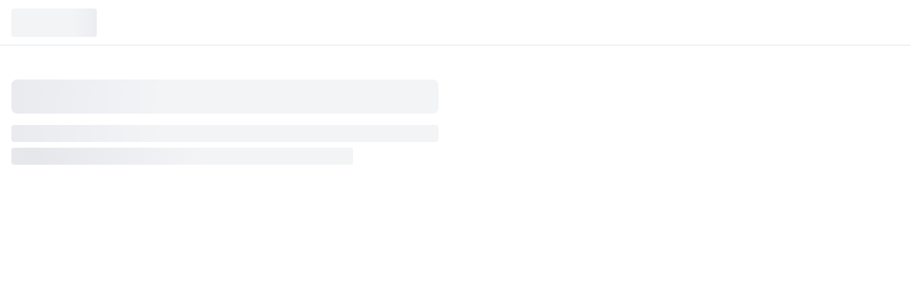

--- FILE ---
content_type: text/html
request_url: https://res.digital/tag/international/
body_size: 3573
content:
<!DOCTYPE html>
<html lang="en">
  <head>
    <meta charset="UTF-8" />
    <meta name="viewport" content="width=device-width, initial-scale=1.0" />
    
    <!-- Preload critical resources -->
    <link rel="preload" href="/images/logo.webp" as="image" fetchpriority="high" />
    <link rel="preload" href="https://x.res.digital/storage/v1/object/public/video-production/1756899283596-what-sets-our-inductions-apart-e1722318391823.jpg.webp" as="image" fetchpriority="high" />
    <link rel="preconnect" href="https://x.res.digital" />
    
    

    <!-- Load critical fonts with display=swap for faster rendering -->
    <style type="text/css">@font-face {font-family:Inter;font-style:normal;font-weight:400;src:url(/cf-fonts/v/inter/5.0.16/latin-ext/wght/normal.woff2);unicode-range:U+0100-02AF,U+0304,U+0308,U+0329,U+1E00-1E9F,U+1EF2-1EFF,U+2020,U+20A0-20AB,U+20AD-20CF,U+2113,U+2C60-2C7F,U+A720-A7FF;font-display:swap;}@font-face {font-family:Inter;font-style:normal;font-weight:400;src:url(/cf-fonts/v/inter/5.0.16/vietnamese/wght/normal.woff2);unicode-range:U+0102-0103,U+0110-0111,U+0128-0129,U+0168-0169,U+01A0-01A1,U+01AF-01B0,U+0300-0301,U+0303-0304,U+0308-0309,U+0323,U+0329,U+1EA0-1EF9,U+20AB;font-display:swap;}@font-face {font-family:Inter;font-style:normal;font-weight:400;src:url(/cf-fonts/v/inter/5.0.16/cyrillic-ext/wght/normal.woff2);unicode-range:U+0460-052F,U+1C80-1C88,U+20B4,U+2DE0-2DFF,U+A640-A69F,U+FE2E-FE2F;font-display:swap;}@font-face {font-family:Inter;font-style:normal;font-weight:400;src:url(/cf-fonts/v/inter/5.0.16/greek-ext/wght/normal.woff2);unicode-range:U+1F00-1FFF;font-display:swap;}@font-face {font-family:Inter;font-style:normal;font-weight:400;src:url(/cf-fonts/v/inter/5.0.16/cyrillic/wght/normal.woff2);unicode-range:U+0301,U+0400-045F,U+0490-0491,U+04B0-04B1,U+2116;font-display:swap;}@font-face {font-family:Inter;font-style:normal;font-weight:400;src:url(/cf-fonts/v/inter/5.0.16/greek/wght/normal.woff2);unicode-range:U+0370-03FF;font-display:swap;}@font-face {font-family:Inter;font-style:normal;font-weight:400;src:url(/cf-fonts/v/inter/5.0.16/latin/wght/normal.woff2);unicode-range:U+0000-00FF,U+0131,U+0152-0153,U+02BB-02BC,U+02C6,U+02DA,U+02DC,U+0304,U+0308,U+0329,U+2000-206F,U+2074,U+20AC,U+2122,U+2191,U+2193,U+2212,U+2215,U+FEFF,U+FFFD;font-display:swap;}@font-face {font-family:Inter;font-style:normal;font-weight:600;src:url(/cf-fonts/v/inter/5.0.16/cyrillic-ext/wght/normal.woff2);unicode-range:U+0460-052F,U+1C80-1C88,U+20B4,U+2DE0-2DFF,U+A640-A69F,U+FE2E-FE2F;font-display:swap;}@font-face {font-family:Inter;font-style:normal;font-weight:600;src:url(/cf-fonts/v/inter/5.0.16/cyrillic/wght/normal.woff2);unicode-range:U+0301,U+0400-045F,U+0490-0491,U+04B0-04B1,U+2116;font-display:swap;}@font-face {font-family:Inter;font-style:normal;font-weight:600;src:url(/cf-fonts/v/inter/5.0.16/greek/wght/normal.woff2);unicode-range:U+0370-03FF;font-display:swap;}@font-face {font-family:Inter;font-style:normal;font-weight:600;src:url(/cf-fonts/v/inter/5.0.16/greek-ext/wght/normal.woff2);unicode-range:U+1F00-1FFF;font-display:swap;}@font-face {font-family:Inter;font-style:normal;font-weight:600;src:url(/cf-fonts/v/inter/5.0.16/latin/wght/normal.woff2);unicode-range:U+0000-00FF,U+0131,U+0152-0153,U+02BB-02BC,U+02C6,U+02DA,U+02DC,U+0304,U+0308,U+0329,U+2000-206F,U+2074,U+20AC,U+2122,U+2191,U+2193,U+2212,U+2215,U+FEFF,U+FFFD;font-display:swap;}@font-face {font-family:Inter;font-style:normal;font-weight:600;src:url(/cf-fonts/v/inter/5.0.16/latin-ext/wght/normal.woff2);unicode-range:U+0100-02AF,U+0304,U+0308,U+0329,U+1E00-1E9F,U+1EF2-1EFF,U+2020,U+20A0-20AB,U+20AD-20CF,U+2113,U+2C60-2C7F,U+A720-A7FF;font-display:swap;}@font-face {font-family:Inter;font-style:normal;font-weight:600;src:url(/cf-fonts/v/inter/5.0.16/vietnamese/wght/normal.woff2);unicode-range:U+0102-0103,U+0110-0111,U+0128-0129,U+0168-0169,U+01A0-01A1,U+01AF-01B0,U+0300-0301,U+0303-0304,U+0308-0309,U+0323,U+0329,U+1EA0-1EF9,U+20AB;font-display:swap;}@font-face {font-family:Inter;font-style:normal;font-weight:700;src:url(/cf-fonts/v/inter/5.0.16/greek/wght/normal.woff2);unicode-range:U+0370-03FF;font-display:swap;}@font-face {font-family:Inter;font-style:normal;font-weight:700;src:url(/cf-fonts/v/inter/5.0.16/latin/wght/normal.woff2);unicode-range:U+0000-00FF,U+0131,U+0152-0153,U+02BB-02BC,U+02C6,U+02DA,U+02DC,U+0304,U+0308,U+0329,U+2000-206F,U+2074,U+20AC,U+2122,U+2191,U+2193,U+2212,U+2215,U+FEFF,U+FFFD;font-display:swap;}@font-face {font-family:Inter;font-style:normal;font-weight:700;src:url(/cf-fonts/v/inter/5.0.16/vietnamese/wght/normal.woff2);unicode-range:U+0102-0103,U+0110-0111,U+0128-0129,U+0168-0169,U+01A0-01A1,U+01AF-01B0,U+0300-0301,U+0303-0304,U+0308-0309,U+0323,U+0329,U+1EA0-1EF9,U+20AB;font-display:swap;}@font-face {font-family:Inter;font-style:normal;font-weight:700;src:url(/cf-fonts/v/inter/5.0.16/cyrillic-ext/wght/normal.woff2);unicode-range:U+0460-052F,U+1C80-1C88,U+20B4,U+2DE0-2DFF,U+A640-A69F,U+FE2E-FE2F;font-display:swap;}@font-face {font-family:Inter;font-style:normal;font-weight:700;src:url(/cf-fonts/v/inter/5.0.16/greek-ext/wght/normal.woff2);unicode-range:U+1F00-1FFF;font-display:swap;}@font-face {font-family:Inter;font-style:normal;font-weight:700;src:url(/cf-fonts/v/inter/5.0.16/latin-ext/wght/normal.woff2);unicode-range:U+0100-02AF,U+0304,U+0308,U+0329,U+1E00-1E9F,U+1EF2-1EFF,U+2020,U+20A0-20AB,U+20AD-20CF,U+2113,U+2C60-2C7F,U+A720-A7FF;font-display:swap;}@font-face {font-family:Inter;font-style:normal;font-weight:700;src:url(/cf-fonts/v/inter/5.0.16/cyrillic/wght/normal.woff2);unicode-range:U+0301,U+0400-045F,U+0490-0491,U+04B0-04B1,U+2116;font-display:swap;}@font-face {font-family:Space Grotesk;font-style:normal;font-weight:400;src:url(/cf-fonts/v/space-grotesk/5.0.16/vietnamese/wght/normal.woff2);unicode-range:U+0102-0103,U+0110-0111,U+0128-0129,U+0168-0169,U+01A0-01A1,U+01AF-01B0,U+0300-0301,U+0303-0304,U+0308-0309,U+0323,U+0329,U+1EA0-1EF9,U+20AB;font-display:swap;}@font-face {font-family:Space Grotesk;font-style:normal;font-weight:400;src:url(/cf-fonts/v/space-grotesk/5.0.16/latin/wght/normal.woff2);unicode-range:U+0000-00FF,U+0131,U+0152-0153,U+02BB-02BC,U+02C6,U+02DA,U+02DC,U+0304,U+0308,U+0329,U+2000-206F,U+2074,U+20AC,U+2122,U+2191,U+2193,U+2212,U+2215,U+FEFF,U+FFFD;font-display:swap;}@font-face {font-family:Space Grotesk;font-style:normal;font-weight:400;src:url(/cf-fonts/v/space-grotesk/5.0.16/latin-ext/wght/normal.woff2);unicode-range:U+0100-02AF,U+0304,U+0308,U+0329,U+1E00-1E9F,U+1EF2-1EFF,U+2020,U+20A0-20AB,U+20AD-20CF,U+2113,U+2C60-2C7F,U+A720-A7FF;font-display:swap;}@font-face {font-family:Space Grotesk;font-style:normal;font-weight:600;src:url(/cf-fonts/v/space-grotesk/5.0.16/vietnamese/wght/normal.woff2);unicode-range:U+0102-0103,U+0110-0111,U+0128-0129,U+0168-0169,U+01A0-01A1,U+01AF-01B0,U+0300-0301,U+0303-0304,U+0308-0309,U+0323,U+0329,U+1EA0-1EF9,U+20AB;font-display:swap;}@font-face {font-family:Space Grotesk;font-style:normal;font-weight:600;src:url(/cf-fonts/v/space-grotesk/5.0.16/latin/wght/normal.woff2);unicode-range:U+0000-00FF,U+0131,U+0152-0153,U+02BB-02BC,U+02C6,U+02DA,U+02DC,U+0304,U+0308,U+0329,U+2000-206F,U+2074,U+20AC,U+2122,U+2191,U+2193,U+2212,U+2215,U+FEFF,U+FFFD;font-display:swap;}@font-face {font-family:Space Grotesk;font-style:normal;font-weight:600;src:url(/cf-fonts/v/space-grotesk/5.0.16/latin-ext/wght/normal.woff2);unicode-range:U+0100-02AF,U+0304,U+0308,U+0329,U+1E00-1E9F,U+1EF2-1EFF,U+2020,U+20A0-20AB,U+20AD-20CF,U+2113,U+2C60-2C7F,U+A720-A7FF;font-display:swap;}@font-face {font-family:Space Grotesk;font-style:normal;font-weight:700;src:url(/cf-fonts/v/space-grotesk/5.0.16/latin/wght/normal.woff2);unicode-range:U+0000-00FF,U+0131,U+0152-0153,U+02BB-02BC,U+02C6,U+02DA,U+02DC,U+0304,U+0308,U+0329,U+2000-206F,U+2074,U+20AC,U+2122,U+2191,U+2193,U+2212,U+2215,U+FEFF,U+FFFD;font-display:swap;}@font-face {font-family:Space Grotesk;font-style:normal;font-weight:700;src:url(/cf-fonts/v/space-grotesk/5.0.16/latin-ext/wght/normal.woff2);unicode-range:U+0100-02AF,U+0304,U+0308,U+0329,U+1E00-1E9F,U+1EF2-1EFF,U+2020,U+20A0-20AB,U+20AD-20CF,U+2113,U+2C60-2C7F,U+A720-A7FF;font-display:swap;}@font-face {font-family:Space Grotesk;font-style:normal;font-weight:700;src:url(/cf-fonts/v/space-grotesk/5.0.16/vietnamese/wght/normal.woff2);unicode-range:U+0102-0103,U+0110-0111,U+0128-0129,U+0168-0169,U+01A0-01A1,U+01AF-01B0,U+0300-0301,U+0303-0304,U+0308-0309,U+0323,U+0329,U+1EA0-1EF9,U+20AB;font-display:swap;}</style>
    
    <!-- Icons and favicons -->
    <link rel="icon" type="image/png" href="/favicon.png" />
    <link rel="apple-touch-icon" href="/favicon.png" />
    
    <!-- PWA Manifest -->
    <link rel="manifest" href="/manifest.json" />
    <meta name="mobile-web-app-capable" content="yes" />
    <meta name="apple-mobile-web-app-capable" content="yes" />
    <meta name="apple-mobile-web-app-status-bar-style" content="default" />
    <meta name="apple-mobile-web-app-title" content="Resolution" />
    
    <!-- SEO Meta Tags -->
    <title>Resolution - Leading Safety Technology Solutions Since 2005</title>
    <meta name="description" content="Transform your workplace safety with our cutting-edge software, drone surveys, and video production. Trusted by 500+ companies. Get your free consultation today." />
    <meta name="keywords" content="safety management software, drone surveys, emergency evacuation systems, video production, workplace safety, compliance software" />
    
    <!-- Open Graph -->
    <meta property="og:type" content="website" />
    <meta property="og:title" content="Resolution - Leading Safety Technology Solutions" />
    <meta property="og:description" content="Transform workplace safety with cutting-edge technology. Trusted by 500+ companies since 2005." />
    <meta property="og:url" content="https://res.digital" />
    <meta property="og:image" content="https://res.digital/images/logo.webp" />
    <meta property="og:image:secure_url" content="https://res.digital/images/logo.webp" />
    <meta property="og:image:width" content="1200" />
    <meta property="og:image:height" content="630" />
    <meta property="og:image:alt" content="Resolution - Safety Technology Solutions" />
    <meta property="og:site_name" content="Resolution" />
    <meta property="og:locale" content="en_GB" />
    
    <!-- Twitter Card -->
    <meta name="twitter:card" content="summary_large_image" />
    <meta name="twitter:title" content="Resolution - Leading Safety Technology Solutions" />
    <meta name="twitter:description" content="Transform workplace safety with cutting-edge technology. Trusted by 500+ companies since 2005." />
    <meta name="twitter:image" content="https://res.digital/images/logo.webp" />
    
    <!-- Additional SEO -->
    <meta name="robots" content="index, follow" />
    <meta name="author" content="Resolution Television Ltd" />
    
    <!-- Performance optimizations -->
    <meta name="theme-color" content="#0693e3" />
    <link rel="dns-prefetch" href="//x.res.digital" />

    <!-- Inline critical CSS for instant render -->
    <style>
      /* Prevent layout shift while React loads */
      #root{min-height:100vh;background:#fff}
      body{margin:0;font-family:Inter,sans-serif;-webkit-font-smoothing:antialiased}
      /* Smooth skeleton loader that matches final design */
      .app-skeleton{opacity:1;transition:opacity 0.3s ease-out}
      .app-skeleton.loaded{opacity:0;pointer-events:none}
      .skeleton-header{height:64px;background:#fff;border-bottom:1px solid #e5e7eb;display:flex;align-items:center;padding:0 1rem}
      .skeleton-logo{width:120px;height:40px;background:linear-gradient(90deg,#f3f4f6 25%,#e5e7eb 50%,#f3f4f6 75%);background-size:200% 100%;animation:shimmer 1.5s infinite;border-radius:4px}
      .skeleton-hero{max-width:1280px;margin:0 auto;padding:3rem 1rem;display:flex;flex-direction:column;gap:2rem;align-items:center}
      .skeleton-content{width:100%;max-width:600px}
      .skeleton-title{height:48px;background:linear-gradient(90deg,#f3f4f6 25%,#e5e7eb 50%,#f3f4f6 75%);background-size:200% 100%;animation:shimmer 1.5s infinite;border-radius:8px;margin-bottom:1rem}
      .skeleton-text{height:24px;background:linear-gradient(90deg,#f3f4f6 25%,#e5e7eb 50%,#f3f4f6 75%);background-size:200% 100%;animation:shimmer 1.5s infinite;border-radius:4px;margin-bottom:0.5rem}
      .skeleton-img-wrapper{width:100%;max-width:400px;aspect-ratio:1673/1072;background:linear-gradient(90deg,#f3f4f6 25%,#e5e7eb 50%,#f3f4f6 75%);background-size:200% 100%;animation:shimmer 1.5s infinite;border-radius:8px;position:relative;overflow:hidden}
      .skeleton-img{position:absolute;inset:0;width:100%;height:100%;-o-object-fit:cover;object-fit:cover;opacity:0;animation:fadeIn 0.3s ease-in 0.5s forwards}
      @keyframes shimmer{0%{background-position:200% 0}100%{background-position:-200% 0}}
      @keyframes fadeIn{to{opacity:1}}
      @media(min-width:768px){.skeleton-hero{flex-direction:row;align-items:center}}
    </style>
    <script type="module" crossorigin src="/assets/index-DfSKpmm1.js"></script>
    <link rel="modulepreload" crossorigin href="/assets/vendor-M-yEzVUf.js">
    <link rel="modulepreload" crossorigin href="/assets/supabase-CM1gfG5v.js">
    <link rel="modulepreload" crossorigin href="/assets/router-C_3Mu8Jh.js">
    <link rel="modulepreload" crossorigin href="/assets/ui-BF9Yim7S.js">
    <link rel="stylesheet" crossorigin href="/assets/index-DV_10Qa9.css">
  </head>
  <body>
    <div id="root">
      <!-- Skeleton loader with LCP image -->
      <div class="app-skeleton" id="app-skeleton">
        <div class="skeleton-header">
          <div class="skeleton-logo"></div>
        </div>
        <div class="skeleton-hero">
          <div class="skeleton-content">
            <div class="skeleton-title"></div>
            <div class="skeleton-text"></div>
            <div class="skeleton-text" style="width:80%"></div>
          </div>
          <div class="skeleton-img-wrapper">
            <!-- LCP image loads here immediately -->
            <img
              class="skeleton-img"
              src="https://x.res.digital/storage/v1/object/public/video-production/1756899283596-what-sets-our-inductions-apart-e1722318391823.jpg.webp"
              alt="Induction"
              width="1673"
              height="1072"
              fetchpriority="high"
            />
          </div>
        </div>
      </div>
      <!-- SEO fallback content for crawlers that don't execute JavaScript -->
      <noscript>
        <header>
          <h1>Resolution - Leading Safety Technology Solutions Since 2005</h1>
          <p>Transform your workplace safety with our cutting-edge software, drone surveys, and video production services.</p>
        </header>
        <main>
          <section>
            <h2>Our Core Services</h2>
            <article>
              <h3>Turnstyle Safety Software</h3>
              <p>Advanced safety management and emergency evacuation systems trusted by 500+ companies worldwide.</p>
              <a href="/emergency-evacuation">Learn more about Emergency Evacuation Systems</a>
            </article>
            <article>
              <h3>Industrial Drone Surveys</h3>
              <p>Professional aerial surveys with ±30mm accuracy. Fast, safe, and comprehensive site inspections.</p>
              <a href="/drone-surveys">Learn more about Drone Surveys</a>
            </article>
            <article>
              <h3>Video Production Services</h3>
              <p>Professional video production and chromakey studio services for training and marketing content.</p>
              <a href="/chromakey-studio-hire">Learn more about Studio Services</a>
            </article>
            <article>
              <h3>Online Induction Systems</h3>
              <p>Streamline your workforce onboarding with our digital induction and training platforms.</p>
              <a href="/online-induction-systems">Learn more about Induction Systems</a>
            </article>
            <article>
              <h3>Custom Software Development</h3>
              <p>Bespoke software solutions tailored to your business needs and industry requirements.</p>
              <a href="/bespoke-software-development">Learn more about Software Development</a>
            </article>
          </section>
          <section>
            <h2>Why Choose Resolution?</h2>
            <p>Since 2005, we've been transforming workplace safety through innovative technology. Our solutions combine cutting-edge software, aerial survey capabilities, and professional content production to deliver comprehensive safety management systems.</p>
            <p>We serve clients across multiple sectors including manufacturing, construction, logistics, energy, and facilities management. Our team of experts ensures your safety operations are efficient, compliant, and future-proof.</p>
            <p><strong>Contact us today:</strong> <a href="tel:+441472600654">01472 600 654</a> | <a href="mailto:hello@res.digital">hello@res.digital</a></p>
            <p><strong>Address:</strong> Riverside Business Centre, Humber Road, Barton-upon-Humber, DN18 5RL, United Kingdom</p>
          </section>
        </main>
        <footer>
          <p>&copy; 2005-2025 Resolution Television Ltd. All rights reserved.</p>
        </footer>
      </noscript>
    </div>
  <script defer src="https://static.cloudflareinsights.com/beacon.min.js/vcd15cbe7772f49c399c6a5babf22c1241717689176015" integrity="sha512-ZpsOmlRQV6y907TI0dKBHq9Md29nnaEIPlkf84rnaERnq6zvWvPUqr2ft8M1aS28oN72PdrCzSjY4U6VaAw1EQ==" data-cf-beacon='{"version":"2024.11.0","token":"0c382c0bf5dc4d29aae71e7852b8f62d","r":1,"server_timing":{"name":{"cfCacheStatus":true,"cfEdge":true,"cfExtPri":true,"cfL4":true,"cfOrigin":true,"cfSpeedBrain":true},"location_startswith":null}}' crossorigin="anonymous"></script>
</body>
</html>

--- FILE ---
content_type: text/css
request_url: https://res.digital/assets/index-DV_10Qa9.css
body_size: 21326
content:
@import"https://fonts.googleapis.com/css2?family=Roboto:wght@100;300;400;500;700;900&display=swap";@import"https://fonts.googleapis.com/css2?family=Space+Grotesk:wght@300;400;500;600;700&display=swap";@import"https://fonts.googleapis.com/css2?family=Inter:wght@300;400;500;600;700;800;900&family=Space+Grotesk:wght@400;500;600;700&family=JetBrains+Mono:wght@400;500&display=swap";/*!
* Photo Sphere Viewer 5.14.0
* @copyright 2014-2015 Jérémy Heleine
* @copyright 2015-2025 Damien "Mistic" Sorel
* @licence MIT (https://opensource.org/licenses/MIT)
*/.psv-container{--psv-core-loaded: true;container-name:psv-container;container-type:size;width:100%;height:100%;margin:0;padding:0;position:relative;background:radial-gradient(#fff,#fdfdfd 16%,#fbfbfb 33%,#f8f8f8 49%,#efefef 66%,#dfdfdf 82%,#bfbfbf);overflow:hidden}.psv-container *{box-sizing:content-box}.psv-canvas-container{position:absolute;top:0;left:0;z-index:0;transition:opacity linear .1s}.psv-fullscreen-emulation{position:fixed!important;top:0!important;left:0!important;width:100%!important;height:100%!important;z-index:9999}.psv-loader-container{display:flex;align-items:center;justify-content:center;position:absolute;top:0;left:0;width:100%;height:100%;z-index:80}.psv-loader{--psv-loader-border: 3px;--psv-loader-tickness: 10px;position:relative;display:flex;justify-content:center;align-items:center;color:#ffffffb3;width:150px;height:150px}.psv-loader-canvas{position:absolute;top:0;left:0;width:100%;height:100%;color:#3d3d3d80;z-index:-1}.psv-loader-text{font:600 16px sans-serif;text-align:center}.psv-loader--undefined .psv-loader-canvas{animation:psv-loader 2s cubic-bezier(.75,.25,.25,.75) infinite}@keyframes psv-loader{0%{transform:rotate(0)}to{transform:rotate(360deg)}}.psv-navbar{display:flex;position:absolute;z-index:90;bottom:-40px;left:0;width:100%;height:40px;background:#3d3d3d80;transition:bottom ease-in-out .1s;font:16px sans-serif;cursor:default}.psv-navbar--open{bottom:0}.psv-navbar,.psv-navbar *{box-sizing:content-box}.psv-button{flex:0 0 auto;padding:10px;position:relative;cursor:pointer;height:20px;width:20px;background:transparent;color:#ffffffb3}.psv-button--active{background:#fff3}.psv-button--disabled{pointer-events:none;opacity:.5}.psv-button-svg{width:100%;transform:scale(1);transition:transform .2s ease;vertical-align:initial}.psv-button:not(.psv-button--disabled):focus-visible{outline:2px solid #007cff;outline-offset:-2px}.psv-container:not(.psv--is-touch) .psv-button--hover-scale:not(.psv-button--disabled):hover .psv-button-svg{transform:scale(1.2)}.psv-move-button+.psv-move-button{margin-left:-10px}.psv-download-button{color:#ffffffb3!important;text-decoration:none!important}.psv-download-button:before,.psv-download-button:after{display:none!important}.psv-custom-button{width:auto;min-width:20px}.psv-custom-button--no-padding{padding:0;height:100%}.psv-caption{flex:1 1 100%;color:#ffffffb3;overflow:hidden;text-align:center;cursor:unset;padding:unset;height:unset;width:unset}.psv-caption-content{display:inline-block;padding:10px;white-space:nowrap}.psv-zoom-range.psv-button{width:80px;height:1px;margin:10px 0;padding:9.5px 0;max-width:600px}.psv-zoom-range-line{position:relative;width:80px;height:1px;background:#ffffffb3;transition:all .3s ease}.psv-zoom-range-handle{position:absolute;border-radius:50%;top:-3px;width:7px;height:7px;background:#ffffffb3;transform:scale(1);transition:transform .3s ease}.psv-zoom-range:not(.psv-button--disabled):hover .psv-zoom-range-line{box-shadow:0 0 2px #ffffffb3}.psv-zoom-range:not(.psv-button--disabled):hover .psv-zoom-range-handle{transform:scale(1.3)}.psv-notification{position:absolute;z-index:100;bottom:-40px;display:flex;justify-content:center;box-sizing:border-box;width:100%;padding:0 2em;opacity:0;transition-property:opacity,bottom;transition-timing-function:ease-in-out;transition-duration:.2s}.psv-notification-content{max-width:50em;background:#3d3d3dcc;border-radius:4px;padding:.5em 1em;font:14px sans-serif;color:#fff}.psv-notification--visible{opacity:100;bottom:80px}.psv-overlay{display:flex;flex-direction:column;align-items:center;justify-content:center;position:absolute;z-index:110;inset:0;background:radial-gradient(#fff,#fdfdfd 16%,#fbfbfb 33%,#f8f8f8 49%,#efefef 66%,#dfdfdf 82%,#bfbfbf);opacity:.8;cursor:default}.psv-overlay-image{width:100%;text-align:center;color:#303030}.psv-overlay-image svg{width:50%}@container psv-container (orientation: landscape){.psv-overlay-image svg{width:33%}}.psv-overlay-title{color:#000;margin-top:1em;font:30px sans-serif;text-align:center}.psv-overlay-text{color:#000c;font:20px sans-serif;opacity:.8;text-align:center}.psv-panel{position:absolute;z-index:90;right:0;height:100%;width:400px;max-width:calc(100% - 9px);background:#0a0a0ab3;transform:translate3d(100%,0,0);opacity:0;transition-property:opacity,transform;transition-timing-function:ease-in-out;transition-duration:.1s;cursor:default;margin-left:9px}.psv--has-navbar .psv-panel{height:calc(100% - 40px)}.psv-panel-close-button{display:none;position:absolute;top:-1px;right:0;width:19.2px;height:19.2px;padding:6.4px;background:transparent;color:#fff;transition:background .3s ease-in-out;cursor:pointer}.psv-panel-close-button svg{transition:transform .3s ease-in-out}.psv-panel-close-button:hover{background:#000000e6}.psv-panel-close-button:hover svg{transform:scale(-1)}.psv-panel-resizer{display:none;position:absolute;top:0;left:-9px;width:9px;height:100%;background-color:#000000e6;cursor:col-resize}.psv-panel-resizer:before{content:"";position:absolute;top:50%;left:5.5px;margin-top:-14.5px;width:1px;height:1px;box-shadow:1px 0 #fff,3px 0 #fff,5px 0 #fff,1px 2px #fff,3px 2px #fff,5px 2px #fff,1px 4px #fff,3px 4px #fff,5px 4px #fff,1px 6px #fff,3px 6px #fff,5px 6px #fff,1px 8px #fff,3px 8px #fff,5px 8px #fff,1px 10px #fff,3px 10px #fff,5px 10px #fff,1px 12px #fff,3px 12px #fff,5px 12px #fff,1px 14px #fff,3px 14px #fff,5px 14px #fff,1px 16px #fff,3px 16px #fff,5px 16px #fff,1px 18px #fff,3px 18px #fff,5px 18px #fff,1px 20px #fff,3px 20px #fff,5px 20px #fff,1px 22px #fff,3px 22px #fff,5px 22px #fff,1px 24px #fff,3px 24px #fff,5px 24px #fff,1px 26px #fff,3px 26px #fff,5px 26px #fff,1px 28px #fff,3px 28px #fff,5px 28px #fff;background:transparent}.psv-panel-content{width:100%;height:100%;box-sizing:border-box;color:#dcdcdc;font:16px sans-serif;overflow:auto}.psv-panel-content:not(.psv-panel-content--no-margin){padding:1em}.psv-panel-content--no-interaction{-webkit-user-select:none;-moz-user-select:none;user-select:none;pointer-events:none}.psv-panel--open{transform:translateZ(0);opacity:1;transition-duration:.2s}.psv-panel--open .psv-panel-close-button,.psv-panel--open .psv-panel-resizer{display:block}@container psv-container (max-width: 400px){.psv-panel{width:100%!important;max-width:none}.psv-panel-resizer{display:none!important}}.psv-panel-menu{height:100%;display:flex;flex-direction:column}.psv-panel-menu-title{flex:none;display:flex;align-items:center;font:24px sans-serif;margin:24px 12px}.psv-panel-menu-title svg{width:24px;height:24px;margin-right:12px}.psv-panel-menu-list{flex:1;list-style:none;margin:0;padding:0;overflow-x:hidden}.psv-panel-menu-item{min-height:1.5em;padding:.5em 1em;cursor:pointer;display:flex;align-items:center;justify-content:flex-start;transition:background .1s ease-in-out}.psv-panel-menu-item--active{outline:1px solid currentcolor;outline-offset:-1px}.psv-panel-menu-item-icon{flex:none;height:1.5em;width:1.5em;margin-right:.5em}.psv-panel-menu-item-icon img{max-width:100%;max-height:100%}.psv-panel-menu-item-icon svg{width:100%;height:100%}.psv-panel-menu-item:focus-visible{outline:2px solid #007cff;outline-offset:-2px}.psv-panel-menu--stripped .psv-panel-menu-item:hover{background:#fff3}.psv-panel-menu--stripped .psv-panel-menu-item:nth-child(odd),.psv-panel-menu--stripped .psv-panel-menu-item:nth-child(odd):before{background:#ffffff1a}.psv-panel-menu--stripped .psv-panel-menu-item:nth-child(2n),.psv-panel-menu--stripped .psv-panel-menu-item:nth-child(2n):before{background:transparent}.psv-container:not(.psv--is-touch) .psv-panel-menu-item:hover{background:#fff3}.psv-tooltip{position:absolute;z-index:50;box-sizing:border-box;max-width:200px;background:#3d3d3dcc;border-radius:4px;opacity:0;transition-property:opacity,transform;transition-timing-function:ease-in-out;transition-duration:.1s;cursor:default}.psv-tooltip-content{color:#fff;font:14px sans-serif;text-shadow:0 1px #000;padding:.5em 1em}.psv-tooltip-arrow{position:absolute;height:0;width:0;border:7px solid transparent}.psv-tooltip--top-left,.psv-tooltip--top-center,.psv-tooltip--top-right{transform:translate3d(0,5px,0)}.psv-tooltip--top-left .psv-tooltip-arrow,.psv-tooltip--top-center .psv-tooltip-arrow,.psv-tooltip--top-right .psv-tooltip-arrow{border-top-color:#3d3d3dcc}.psv-tooltip--bottom-left,.psv-tooltip--bottom-center,.psv-tooltip--bottom-right{transform:translate3d(0,-5px,0)}.psv-tooltip--bottom-left .psv-tooltip-arrow,.psv-tooltip--bottom-center .psv-tooltip-arrow,.psv-tooltip--bottom-right .psv-tooltip-arrow{border-bottom-color:#3d3d3dcc}.psv-tooltip--left-top,.psv-tooltip--center-left,.psv-tooltip--left-bottom{transform:translate3d(5px,0,0)}.psv-tooltip--left-top .psv-tooltip-arrow,.psv-tooltip--center-left .psv-tooltip-arrow,.psv-tooltip--left-bottom .psv-tooltip-arrow{border-left-color:#3d3d3dcc}.psv-tooltip--right-top,.psv-tooltip--center-right,.psv-tooltip--right-bottom{transform:translate3d(-5px,0,0)}.psv-tooltip--right-top .psv-tooltip-arrow,.psv-tooltip--center-right .psv-tooltip-arrow,.psv-tooltip--right-bottom .psv-tooltip-arrow{border-right-color:#3d3d3dcc}.psv-tooltip--left-top,.psv-tooltip--top-left{box-shadow:-3px -3px #5a5a5ab3}.psv-tooltip--top-center{box-shadow:0 -3px #5a5a5ab3}.psv-tooltip--right-top,.psv-tooltip--top-right{box-shadow:3px -3px #5a5a5ab3}.psv-tooltip--left-bottom,.psv-tooltip--bottom-left{box-shadow:-3px 3px #5a5a5ab3}.psv-tooltip--bottom-center{box-shadow:0 3px #5a5a5ab3}.psv-tooltip--right-bottom,.psv-tooltip--bottom-right{box-shadow:3px 3px #5a5a5ab3}.psv-tooltip--center-left{box-shadow:-3px 0 #5a5a5ab3}.psv-tooltip--center-right{box-shadow:3px 0 #5a5a5ab3}.psv-tooltip--visible{transform:translateZ(0);opacity:1}.blog-content{line-height:1.625;--tw-text-opacity: 1;color:rgb(55 65 81 / var(--tw-text-opacity, 1))}.blog-content h1,.blog-content h2,.blog-content h3,.blog-content h4,.blog-content h5,.blog-content h6{font-weight:700;line-height:1.25;color:#003c71;margin-top:2em;margin-bottom:1em}.blog-content h1{font-size:2.25rem;line-height:2.5rem}@media (min-width: 768px){.blog-content h1{font-size:3rem;line-height:1}}.blog-content h1{margin-top:2.5em}.blog-content h2{font-size:1.875rem;line-height:2.25rem}@media (min-width: 768px){.blog-content h2{font-size:2.25rem;line-height:2.5rem}}.blog-content h2{padding-bottom:.5em;border-bottom:2px solid #e5e7eb}.blog-content h3{font-size:1.5rem;line-height:2rem}@media (min-width: 768px){.blog-content h3{font-size:1.875rem;line-height:2.25rem}}.blog-content h4{font-size:1.25rem;line-height:1.75rem}@media (min-width: 768px){.blog-content h4{font-size:1.5rem;line-height:2rem}}.blog-content h5{font-size:1.125rem;line-height:1.75rem}@media (min-width: 768px){.blog-content h5{font-size:1.25rem;line-height:1.75rem}}.blog-content h6{font-size:1rem;line-height:1.5rem}@media (min-width: 768px){.blog-content h6{font-size:1.125rem;line-height:1.75rem}}.blog-content>h1:first-child,.blog-content>h2:first-child,.blog-content>h3:first-child{margin-top:0}.blog-content p{margin-bottom:1.5rem;font-size:1.125rem;line-height:1.75rem;line-height:1.625}.blog-content a{--tw-text-opacity: 1;color:rgb(6 147 227 / var(--tw-text-opacity, 1));text-decoration-line:underline;transition-property:color,background-color,border-color,text-decoration-color,fill,stroke;transition-timing-function:cubic-bezier(.4,0,.2,1);transition-duration:.15s}.blog-content a:hover{--tw-text-opacity: 1;color:rgb(6 147 227 / var(--tw-text-opacity, 1))}.blog-content ul,.blog-content ol{margin-bottom:1.5rem;margin-left:1.5rem;font-size:1.125rem;line-height:1.75rem}.blog-content ul{list-style-type:disc}.blog-content ol{list-style-type:decimal}.blog-content li{margin-bottom:.75rem}.blog-content li>ul,.blog-content li>ol{margin-top:.75rem;margin-bottom:.75rem;margin-left:1.5rem}.blog-content blockquote{margin-top:2rem;margin-bottom:2rem;border-left-width:4px;--tw-border-opacity: 1;border-color:rgb(6 147 227 / var(--tw-border-opacity, 1));padding-left:1.5rem;font-style:italic;--tw-text-opacity: 1;color:rgb(75 85 99 / var(--tw-text-opacity, 1))}.blog-content code{border-radius:.25rem;--tw-bg-opacity: 1;background-color:rgb(243 244 246 / var(--tw-bg-opacity, 1));padding:.25rem .5rem;font-family:JetBrains Mono,Courier New,monospace;font-size:.875rem;line-height:1.25rem}.blog-content pre{margin-bottom:1.5rem;overflow-x:auto;border-radius:.5rem;--tw-bg-opacity: 1;background-color:rgb(17 24 39 / var(--tw-bg-opacity, 1));padding:1.5rem;--tw-text-opacity: 1;color:rgb(243 244 246 / var(--tw-text-opacity, 1))}.blog-content pre code{background-color:transparent;padding:0;font-size:.875rem;line-height:1.25rem}.blog-content table{margin-bottom:2rem;width:100%;overflow:hidden;border-radius:.5rem}.blog-content th{--tw-bg-opacity: 1;background-color:rgb(232 244 253 / var(--tw-bg-opacity, 1));padding:1rem 1.5rem;text-align:left;font-weight:600;--tw-text-opacity: 1;color:rgb(17 24 39 / var(--tw-text-opacity, 1))}.blog-content td{border-bottom-width:1px;--tw-border-opacity: 1;border-color:rgb(229 231 235 / var(--tw-border-opacity, 1));padding:1rem 1.5rem}.blog-content tr:hover{--tw-bg-opacity: 1;background-color:rgb(249 250 251 / var(--tw-bg-opacity, 1))}.blog-content img{margin-left:auto;margin-right:auto;margin-top:2rem;margin-bottom:2rem;border-radius:.5rem;--tw-shadow: 0 10px 15px -3px rgb(0 0 0 / .1), 0 4px 6px -4px rgb(0 0 0 / .1);--tw-shadow-colored: 0 10px 15px -3px var(--tw-shadow-color), 0 4px 6px -4px var(--tw-shadow-color);box-shadow:var(--tw-ring-offset-shadow, 0 0 #0000),var(--tw-ring-shadow, 0 0 #0000),var(--tw-shadow);max-width:100%;height:auto}.blog-content hr{margin-top:3rem;margin-bottom:3rem;border-top-width:2px;--tw-border-opacity: 1;border-color:rgb(229 231 235 / var(--tw-border-opacity, 1))}.blog-content strong{font-weight:700;--tw-text-opacity: 1;color:rgb(17 24 39 / var(--tw-text-opacity, 1))}.blog-content em{font-style:italic}.blog-content>*:last-child{margin-bottom:0}@media (max-width: 768px){.blog-content,.blog-content p,.blog-content ul,.blog-content ol{font-size:1rem;line-height:1.5rem}}.article-hero-image{transition:transform .3s ease-out;will-change:transform}@keyframes kenBurns{0%{transform:scale(1) translateY(0)}to{transform:scale(1.05) translateY(-10px)}}.article-hero-animated{animation:kenBurns 20s ease-in-out infinite alternate}@keyframes gradientShift{0%{background:linear-gradient(to top,rgba(0,0,0,.7),transparent)}50%{background:linear-gradient(to top,rgba(0,60,113,.5),transparent)}to{background:linear-gradient(to top,rgba(0,0,0,.7),transparent)}}.animated-gradient-overlay{animation:gradientShift 8s ease-in-out infinite}.particle-overlay{position:absolute;inset:0;overflow:hidden;z-index:5}.particle{position:absolute;width:4px;height:4px;background:#fffc;border-radius:50%;animation:floatUp 10s linear infinite}@keyframes floatUp{0%{transform:translateY(100vh) rotate(0);opacity:0}10%{opacity:1}90%{opacity:1}to{transform:translateY(-10vh) rotate(360deg);opacity:0}}.header-image-container{position:relative;overflow:hidden}.header-image-container:before{content:"";position:absolute;top:50%;left:50%;width:0;height:0;background:radial-gradient(circle,rgba(255,255,255,.3) 0%,transparent 70%);transition:width .6s,height .6s;transform:translate(-50%,-50%);pointer-events:none;z-index:8}.header-image-container:hover:before{width:200%;height:200%}@keyframes meshMove{0%{background-position:0% 0%}to{background-position:100% 100%}}.mesh-overlay{position:absolute;inset:0;background-image:repeating-linear-gradient(45deg,transparent,transparent 35px,rgba(255,255,255,.05) 35px,rgba(255,255,255,.05) 70px),repeating-linear-gradient(-45deg,transparent,transparent 35px,rgba(0,60,113,.03) 35px,rgba(0,60,113,.03) 70px);animation:meshMove 20s linear infinite;z-index:6}@keyframes glitch{0%,to{filter:hue-rotate(0deg)}20%{filter:hue-rotate(90deg)}40%{filter:hue-rotate(-90deg)}60%{filter:hue-rotate(45deg)}80%{filter:hue-rotate(-45deg)}}.header-image-container:hover .article-hero-animated{animation:kenBurns 20s ease-in-out infinite alternate,glitch .3s ease-in-out}.static-cta{position:fixed;bottom:30px;right:30px;z-index:40;animation:slideInUp .5s ease-out}@keyframes slideInUp{0%{transform:translateY(100px);opacity:0}to{transform:translateY(0);opacity:1}}@keyframes pulse{0%{box-shadow:0 0 #003c71b3}70%{box-shadow:0 0 0 15px #003c7100}to{box-shadow:0 0 #003c7100}}.pulse-animation{animation:pulse 2s infinite}.cta-hidden{transform:translateY(150px);transition:transform .3s ease-out}@keyframes float{0%{transform:translateY(0)}50%{transform:translateY(-10px)}to{transform:translateY(0)}}.floating{animation:float 3s ease-in-out infinite}body{--tw-bg-opacity: 1;background-color:rgb(255 255 255 / var(--tw-bg-opacity, 1));font-family:Roboto,sans-serif;--tw-text-opacity: 1;color:rgb(17 24 39 / var(--tw-text-opacity, 1));-webkit-font-smoothing:antialiased;-moz-osx-font-smoothing:grayscale}h1{font-size:2.25rem;line-height:2.5rem;font-weight:700;--tw-text-opacity: 1;color:rgb(17 24 39 / var(--tw-text-opacity, 1))}@media (min-width: 768px){h1{font-size:3rem;line-height:1}}h2{font-size:1.875rem;line-height:2.25rem;font-weight:700;--tw-text-opacity: 1;color:rgb(17 24 39 / var(--tw-text-opacity, 1))}@media (min-width: 768px){h2{font-size:2.25rem;line-height:2.5rem}}h3{font-size:1.5rem;line-height:2rem;font-weight:600;--tw-text-opacity: 1;color:rgb(31 41 55 / var(--tw-text-opacity, 1))}@media (min-width: 768px){h3{font-size:1.875rem;line-height:2.25rem}}h4{font-size:1.25rem;line-height:1.75rem;font-weight:600;--tw-text-opacity: 1;color:rgb(31 41 55 / var(--tw-text-opacity, 1))}@media (min-width: 768px){h4{font-size:1.5rem;line-height:2rem}}p{line-height:1.625;--tw-text-opacity: 1;color:rgb(55 65 81 / var(--tw-text-opacity, 1))}.btn-primary{transform:translate(var(--tw-translate-x),var(--tw-translate-y)) rotate(var(--tw-rotate)) skew(var(--tw-skew-x)) skewY(var(--tw-skew-y)) scaleX(var(--tw-scale-x)) scaleY(var(--tw-scale-y));border-radius:.5rem;background-image:linear-gradient(to right,var(--tw-gradient-stops));--tw-gradient-from: #0693e3 var(--tw-gradient-from-position);--tw-gradient-to: rgb(6 147 227 / 0) var(--tw-gradient-to-position);--tw-gradient-stops: var(--tw-gradient-from), var(--tw-gradient-to);--tw-gradient-to: #e8f4fd var(--tw-gradient-to-position);padding:.75rem 1.5rem;font-weight:500;--tw-text-opacity: 1;color:rgb(255 255 255 / var(--tw-text-opacity, 1));transition-property:all;transition-timing-function:cubic-bezier(.4,0,.2,1);transition-duration:.2s}.btn-primary:hover{--tw-translate-y: -.125rem;transform:translate(var(--tw-translate-x),var(--tw-translate-y)) rotate(var(--tw-rotate)) skew(var(--tw-skew-x)) skewY(var(--tw-skew-y)) scaleX(var(--tw-scale-x)) scaleY(var(--tw-scale-y));--tw-shadow: 0 10px 15px -3px rgb(0 0 0 / .1), 0 4px 6px -4px rgb(0 0 0 / .1);--tw-shadow-colored: 0 10px 15px -3px var(--tw-shadow-color), 0 4px 6px -4px var(--tw-shadow-color);box-shadow:var(--tw-ring-offset-shadow, 0 0 #0000),var(--tw-ring-shadow, 0 0 #0000),var(--tw-shadow)}.btn-secondary{border-radius:.5rem;border-width:2px;--tw-border-opacity: 1;border-color:rgb(6 147 227 / var(--tw-border-opacity, 1));--tw-bg-opacity: 1;background-color:rgb(255 255 255 / var(--tw-bg-opacity, 1));padding:.75rem 1.5rem;font-weight:500;--tw-text-opacity: 1;color:rgb(6 147 227 / var(--tw-text-opacity, 1));transition-property:all;transition-timing-function:cubic-bezier(.4,0,.2,1);transition-duration:.2s}.btn-secondary:hover{--tw-bg-opacity: 1;background-color:rgb(6 147 227 / var(--tw-bg-opacity, 1));--tw-text-opacity: 1;color:rgb(255 255 255 / var(--tw-text-opacity, 1))}.card{border-radius:.75rem;border-width:1px;--tw-border-opacity: 1;border-color:rgb(243 244 246 / var(--tw-border-opacity, 1));--tw-bg-opacity: 1;background-color:rgb(255 255 255 / var(--tw-bg-opacity, 1));padding:1.5rem;--tw-shadow: 0 10px 15px -3px rgb(0 0 0 / .1), 0 4px 6px -4px rgb(0 0 0 / .1);--tw-shadow-colored: 0 10px 15px -3px var(--tw-shadow-color), 0 4px 6px -4px var(--tw-shadow-color);box-shadow:var(--tw-ring-offset-shadow, 0 0 #0000),var(--tw-ring-shadow, 0 0 #0000),var(--tw-shadow);transition-property:all;transition-timing-function:cubic-bezier(.4,0,.2,1);transition-duration:.2s}.card:hover{--tw-shadow: 0 20px 25px -5px rgb(0 0 0 / .1), 0 8px 10px -6px rgb(0 0 0 / .1);--tw-shadow-colored: 0 20px 25px -5px var(--tw-shadow-color), 0 8px 10px -6px var(--tw-shadow-color);box-shadow:var(--tw-ring-offset-shadow, 0 0 #0000),var(--tw-ring-shadow, 0 0 #0000),var(--tw-shadow)}.bg-animated-gradient{background:linear-gradient(-45deg,#0445af,#1a7efb,#00bcd4,#00c853);background-size:400% 400%;animation:gradientShift 15s ease infinite}.bg-mesh-gradient{background-image:radial-gradient(at 40% 20%,hsla(210,100%,56%,.3) 0px,transparent 50%),radial-gradient(at 80% 0%,hsla(189,100%,56%,.2) 0px,transparent 50%),radial-gradient(at 0% 50%,hsla(355,100%,93%,.1) 0px,transparent 50%),radial-gradient(at 80% 50%,hsla(340,100%,76%,.1) 0px,transparent 50%),radial-gradient(at 0% 100%,hsla(210,100%,40%,.2) 0px,transparent 50%),radial-gradient(at 80% 100%,hsla(242,100%,70%,.1) 0px,transparent 50%);background-attachment:fixed}.bg-grid-pattern{background-image:linear-gradient(rgba(4,69,175,.03) 1px,transparent 1px),linear-gradient(90deg,rgba(4,69,175,.03) 1px,transparent 1px);background-size:50px 50px}.bg-dot-pattern{background-image:radial-gradient(circle,rgba(4,69,175,.1) 1px,transparent 1px);background-size:20px 20px}.bg-circuit-pattern{background-image:url("data:image/svg+xml,%3Csvg width='100' height='100' xmlns='http://www.w3.org/2000/svg'%3E%3Cg fill='none' stroke='%230445AF' stroke-width='0.5' opacity='0.05'%3E%3Cpath d='M20 50h60M50 20v60M35 35h30v30h-30z'/%3E%3Ccircle cx='50' cy='50' r='3'/%3E%3Ccircle cx='20' cy='50' r='2'/%3E%3Ccircle cx='80' cy='50' r='2'/%3E%3Ccircle cx='50' cy='20' r='2'/%3E%3Ccircle cx='50' cy='80' r='2'/%3E%3C/g%3E%3C/svg%3E");background-size:100px 100px}.glass-effect{background:#ffffffb3;backdrop-filter:blur(10px);-webkit-backdrop-filter:blur(10px);border:1px solid rgba(255,255,255,.3)}.text-gradient{background-image:linear-gradient(to right,var(--tw-gradient-stops));--tw-gradient-from: #0693e3 var(--tw-gradient-from-position);--tw-gradient-stops: var(--tw-gradient-from), var(--tw-gradient-to);--tw-gradient-to: rgb(6 147 227 / 0) var(--tw-gradient-to-position);--tw-gradient-stops: var(--tw-gradient-from), #0693e3 var(--tw-gradient-via-position), var(--tw-gradient-to);--tw-gradient-to: #00C853 var(--tw-gradient-to-position);-webkit-background-clip:text;background-clip:text;color:transparent}.hover-lift{transition:all .3s cubic-bezier(.4,0,.2,1)}.hover-lift:hover{transform:translateY(-8px) scale(1.02);box-shadow:0 20px 40px #0445af33}.float-animation{animation:float 6s ease-in-out infinite}.pulse-glow{animation:pulseGlow 2s ease-in-out infinite}.morph-gradient{animation:morphGradient 8s ease-in-out infinite}:root{--color-primary: #0693e3;--color-primary-hover: #0579c3;--color-secondary: #9b51e0;--color-secondary-hover: #8b41d0;--color-accent: #ff6900;--color-accent-hover: #e55100;--bg-primary: #ffffff;--bg-secondary: #f8fcff;--bg-tertiary: #e8f4fd;--text-primary: #191919;--text-secondary: #5f6368;--text-light: #ffffff;--color-success: #00c853;--color-warning: #ff9800;--color-error: #f44336;--color-info: #2196f3;--gradient-primary: linear-gradient(135deg, #0693e3 0%, #9b51e0 100%)}@keyframes gradientShift{0%{background-position:0% 50%}50%{background-position:100% 50%}to{background-position:0% 50%}}@keyframes pulseGlow{0%,to{box-shadow:0 0 20px #0445af33}50%{box-shadow:0 0 40px #0445af66,0 0 60px #0445af33}}@keyframes slideInBottom{0%{transform:translateY(100px);opacity:0}to{transform:translateY(0);opacity:1}}@keyframes fadeInUp{0%{transform:translateY(40px);opacity:0}to{transform:translateY(0);opacity:1}}@keyframes morphGradient{0%,to{border-radius:60% 40% 30% 70%/60% 30% 70% 40%}50%{border-radius:30% 60% 70% 40%/50% 60% 30%}}.particle-container{position:absolute;width:100%;height:100%;overflow:hidden}.particle{position:absolute;width:4px;height:4px;background:#0445af66;border-radius:50%;animation:particleFloat 20s infinite linear}@keyframes particleFloat{0%{transform:translateY(100vh) translate(0);opacity:0}10%{opacity:1}90%{opacity:1}to{transform:translateY(-10vh) translate(100px);opacity:0}}.neon-text{text-shadow:0 0 10px rgba(26,126,251,.8),0 0 20px rgba(26,126,251,.6),0 0 30px rgba(26,126,251,.4)}.neon-border{box-shadow:inset 0 0 20px #1a7efb1a,0 0 20px #1a7efb1a;border:1px solid rgba(26,126,251,.3)}.animate-fade-in-up{animation:fadeInUp 1s ease-out forwards}.animation-delay-200{animation-delay:.2s;opacity:0}.animation-delay-400{animation-delay:.4s;opacity:0}.animation-delay-600{animation-delay:.6s;opacity:0}.hover\:shadow-3xl:hover{box-shadow:0 35px 60px -15px #0000004d}.service-card-gradient{background:linear-gradient(135deg,transparent 0%,rgba(0,69,175,.05) 100%)}.bg-pattern-dots{background-image:radial-gradient(circle,#003c71 1px,transparent 1px);background-size:20px 20px}.bg-pattern-grid{background-image:linear-gradient(rgba(0,69,175,.1) 1px,transparent 1px),linear-gradient(90deg,rgba(0,69,175,.1) 1px,transparent 1px);background-size:50px 50px}.holographic{background:linear-gradient(45deg,#ff00001a,#ff9a001a,#d0de211a,#4fdc4a1a,#3fdad81a,#2fc9e21a,#1c7fee1a,#5f15f21a,#ba0cf81a,#fb07d91a,#ff00001a);background-size:300% 300%;animation:holographicShift 3s linear infinite}@keyframes holographicShift{0%{background-position:0% 50%}to{background-position:100% 50%}}@keyframes fade-in{0%{opacity:0}to{opacity:1}}@keyframes slide-up{0%{transform:translateY(20px);opacity:0}to{transform:translateY(0);opacity:1}}.animate-fade-in{animation:fade-in 1s ease-out}.animate-slide-up{animation:slide-up 1s ease-out .3s both}.delay-1000{animation-delay:1s}@keyframes tooltipFadeIn{0%{opacity:0;transform:translate(-50%,10px)}to{opacity:1;transform:translate(-50%)}}.tooltip-fade-in{animation:tooltipFadeIn .3s ease-out forwards}@keyframes wave{0%,to{transform:rotate(0)}25%{transform:rotate(-20deg)}75%{transform:rotate(20deg)}}@keyframes blink{0%,90%,to{opacity:1}95%{opacity:.1}}@keyframes thinking{0%,to{transform:translateY(0)}50%{transform:translateY(-3px)}}@keyframes float{0%,to{transform:translateY(0) translate(0)}33%{transform:translateY(-5px) translate(2px)}66%{transform:translateY(-3px) translate(-2px)}}.animate-wave{animation:wave .5s ease-in-out infinite;transform-origin:bottom center}.animate-blink{animation:blink 4s infinite}.animate-thinking{animation:thinking 2s ease-in-out infinite}.animate-float{animation:float 3s ease-in-out infinite}.custom-scrollbar::-webkit-scrollbar{width:8px}.custom-scrollbar::-webkit-scrollbar-track{background:#f1f1f1;border-radius:4px}.custom-scrollbar::-webkit-scrollbar-thumb{background:linear-gradient(to bottom,var(--color-primary),var(--color-secondary));border-radius:4px}.custom-scrollbar::-webkit-scrollbar-thumb:hover{background:linear-gradient(to bottom,var(--color-secondary),var(--color-primary))}*,:before,:after{--tw-border-spacing-x: 0;--tw-border-spacing-y: 0;--tw-translate-x: 0;--tw-translate-y: 0;--tw-rotate: 0;--tw-skew-x: 0;--tw-skew-y: 0;--tw-scale-x: 1;--tw-scale-y: 1;--tw-pan-x: ;--tw-pan-y: ;--tw-pinch-zoom: ;--tw-scroll-snap-strictness: proximity;--tw-gradient-from-position: ;--tw-gradient-via-position: ;--tw-gradient-to-position: ;--tw-ordinal: ;--tw-slashed-zero: ;--tw-numeric-figure: ;--tw-numeric-spacing: ;--tw-numeric-fraction: ;--tw-ring-inset: ;--tw-ring-offset-width: 0px;--tw-ring-offset-color: #fff;--tw-ring-color: rgb(59 130 246 / .5);--tw-ring-offset-shadow: 0 0 #0000;--tw-ring-shadow: 0 0 #0000;--tw-shadow: 0 0 #0000;--tw-shadow-colored: 0 0 #0000;--tw-blur: ;--tw-brightness: ;--tw-contrast: ;--tw-grayscale: ;--tw-hue-rotate: ;--tw-invert: ;--tw-saturate: ;--tw-sepia: ;--tw-drop-shadow: ;--tw-backdrop-blur: ;--tw-backdrop-brightness: ;--tw-backdrop-contrast: ;--tw-backdrop-grayscale: ;--tw-backdrop-hue-rotate: ;--tw-backdrop-invert: ;--tw-backdrop-opacity: ;--tw-backdrop-saturate: ;--tw-backdrop-sepia: ;--tw-contain-size: ;--tw-contain-layout: ;--tw-contain-paint: ;--tw-contain-style: }::backdrop{--tw-border-spacing-x: 0;--tw-border-spacing-y: 0;--tw-translate-x: 0;--tw-translate-y: 0;--tw-rotate: 0;--tw-skew-x: 0;--tw-skew-y: 0;--tw-scale-x: 1;--tw-scale-y: 1;--tw-pan-x: ;--tw-pan-y: ;--tw-pinch-zoom: ;--tw-scroll-snap-strictness: proximity;--tw-gradient-from-position: ;--tw-gradient-via-position: ;--tw-gradient-to-position: ;--tw-ordinal: ;--tw-slashed-zero: ;--tw-numeric-figure: ;--tw-numeric-spacing: ;--tw-numeric-fraction: ;--tw-ring-inset: ;--tw-ring-offset-width: 0px;--tw-ring-offset-color: #fff;--tw-ring-color: rgb(59 130 246 / .5);--tw-ring-offset-shadow: 0 0 #0000;--tw-ring-shadow: 0 0 #0000;--tw-shadow: 0 0 #0000;--tw-shadow-colored: 0 0 #0000;--tw-blur: ;--tw-brightness: ;--tw-contrast: ;--tw-grayscale: ;--tw-hue-rotate: ;--tw-invert: ;--tw-saturate: ;--tw-sepia: ;--tw-drop-shadow: ;--tw-backdrop-blur: ;--tw-backdrop-brightness: ;--tw-backdrop-contrast: ;--tw-backdrop-grayscale: ;--tw-backdrop-hue-rotate: ;--tw-backdrop-invert: ;--tw-backdrop-opacity: ;--tw-backdrop-saturate: ;--tw-backdrop-sepia: ;--tw-contain-size: ;--tw-contain-layout: ;--tw-contain-paint: ;--tw-contain-style: }*,:before,:after{box-sizing:border-box;border-width:0;border-style:solid;border-color:#e5e7eb}:before,:after{--tw-content: ""}html,:host{line-height:1.5;-webkit-text-size-adjust:100%;-moz-tab-size:4;-o-tab-size:4;tab-size:4;font-family:ui-sans-serif,system-ui,sans-serif,"Apple Color Emoji","Segoe UI Emoji",Segoe UI Symbol,"Noto Color Emoji";font-feature-settings:normal;font-variation-settings:normal;-webkit-tap-highlight-color:transparent}body{margin:0;line-height:inherit}hr{height:0;color:inherit;border-top-width:1px}abbr:where([title]){-webkit-text-decoration:underline dotted;text-decoration:underline dotted}h1,h2,h3,h4,h5,h6{font-size:inherit;font-weight:inherit}a{color:inherit;text-decoration:inherit}b,strong{font-weight:bolder}code,kbd,samp,pre{font-family:JetBrains Mono,Courier New,monospace;font-feature-settings:normal;font-variation-settings:normal;font-size:1em}small{font-size:80%}sub,sup{font-size:75%;line-height:0;position:relative;vertical-align:baseline}sub{bottom:-.25em}sup{top:-.5em}table{text-indent:0;border-color:inherit;border-collapse:collapse}button,input,optgroup,select,textarea{font-family:inherit;font-feature-settings:inherit;font-variation-settings:inherit;font-size:100%;font-weight:inherit;line-height:inherit;letter-spacing:inherit;color:inherit;margin:0;padding:0}button,select{text-transform:none}button,input:where([type=button]),input:where([type=reset]),input:where([type=submit]){-webkit-appearance:button;background-color:transparent;background-image:none}:-moz-focusring{outline:auto}:-moz-ui-invalid{box-shadow:none}progress{vertical-align:baseline}::-webkit-inner-spin-button,::-webkit-outer-spin-button{height:auto}[type=search]{-webkit-appearance:textfield;outline-offset:-2px}::-webkit-search-decoration{-webkit-appearance:none}::-webkit-file-upload-button{-webkit-appearance:button;font:inherit}summary{display:list-item}blockquote,dl,dd,h1,h2,h3,h4,h5,h6,hr,figure,p,pre{margin:0}fieldset{margin:0;padding:0}legend{padding:0}ol,ul,menu{list-style:none;margin:0;padding:0}dialog{padding:0}textarea{resize:vertical}input::-moz-placeholder,textarea::-moz-placeholder{opacity:1;color:#9ca3af}input::placeholder,textarea::placeholder{opacity:1;color:#9ca3af}button,[role=button]{cursor:pointer}:disabled{cursor:default}img,svg,video,canvas,audio,iframe,embed,object{display:block;vertical-align:middle}img,video{max-width:100%;height:auto}[hidden]:where(:not([hidden=until-found])){display:none}.container{width:100%}@media (min-width: 640px){.container{max-width:640px}}@media (min-width: 768px){.container{max-width:768px}}@media (min-width: 1024px){.container{max-width:1024px}}@media (min-width: 1280px){.container{max-width:1280px}}@media (min-width: 1536px){.container{max-width:1536px}}.sr-only{position:absolute;width:1px;height:1px;padding:0;margin:-1px;overflow:hidden;clip:rect(0,0,0,0);white-space:nowrap;border-width:0}.pointer-events-none{pointer-events:none}.visible{visibility:visible}.collapse{visibility:collapse}.static{position:static}.fixed{position:fixed}.absolute{position:absolute}.relative{position:relative}.sticky{position:sticky}.-inset-2{inset:-.5rem}.inset-0{inset:0}.inset-3{inset:.75rem}.inset-4{inset:1rem}.-bottom-1{bottom:-.25rem}.-bottom-20{bottom:-5rem}.-bottom-4{bottom:-1rem}.-bottom-6{bottom:-1.5rem}.-bottom-8{bottom:-2rem}.-left-2{left:-.5rem}.-left-20{left:-5rem}.-left-4{left:-1rem}.-left-6{left:-1.5rem}.-right-1{right:-.25rem}.-right-20{right:-5rem}.-right-3{right:-.75rem}.-right-4{right:-1rem}.-top-1{top:-.25rem}.-top-2{top:-.5rem}.-top-20{top:-5rem}.-top-3{top:-.75rem}.-top-4{top:-1rem}.bottom-0{bottom:0}.bottom-1\/4{bottom:25%}.bottom-10{bottom:2.5rem}.bottom-20{bottom:5rem}.bottom-24{bottom:6rem}.bottom-28{bottom:7rem}.bottom-4{bottom:1rem}.bottom-40{bottom:10rem}.bottom-6{bottom:1.5rem}.bottom-60{bottom:15rem}.bottom-8{bottom:2rem}.bottom-full{bottom:100%}.left-0{left:0}.left-1\.5{left:.375rem}.left-1\/2{left:50%}.left-1\/3{left:33.333333%}.left-1\/4{left:25%}.left-10{left:2.5rem}.left-2{left:.5rem}.left-20{left:5rem}.left-3{left:.75rem}.left-4{left:1rem}.left-40{left:10rem}.left-6{left:1.5rem}.left-8{left:2rem}.right-0{right:0}.right-1\/3{right:33.333333%}.right-1\/4{right:25%}.right-10{right:2.5rem}.right-2{right:.5rem}.right-20{right:5rem}.right-3{right:.75rem}.right-4{right:1rem}.right-40{right:10rem}.right-6{right:1.5rem}.top-0{top:0}.top-1\.5{top:.375rem}.top-1\/2{top:50%}.top-1\/3{top:33.333333%}.top-1\/4{top:25%}.top-12{top:3rem}.top-16{top:4rem}.top-2{top:.5rem}.top-20{top:5rem}.top-3{top:.75rem}.top-4{top:1rem}.top-40{top:10rem}.top-6{top:1.5rem}.top-60{top:15rem}.top-8{top:2rem}.top-80{top:20rem}.top-full{top:100%}.z-0{z-index:0}.z-10{z-index:10}.z-20{z-index:20}.z-40{z-index:40}.z-50{z-index:50}.order-1{order:1}.order-2{order:2}.col-span-1{grid-column:span 1 / span 1}.col-span-10{grid-column:span 10 / span 10}.col-span-2{grid-column:span 2 / span 2}.col-span-full{grid-column:1 / -1}.float-right{float:right}.mx-2{margin-left:.5rem;margin-right:.5rem}.mx-4{margin-left:1rem;margin-right:1rem}.mx-6{margin-left:1.5rem;margin-right:1.5rem}.mx-auto{margin-left:auto;margin-right:auto}.my-1{margin-top:.25rem;margin-bottom:.25rem}.my-2{margin-top:.5rem;margin-bottom:.5rem}.my-6{margin-top:1.5rem;margin-bottom:1.5rem}.my-8{margin-top:2rem;margin-bottom:2rem}.-mb-px{margin-bottom:-1px}.-mr-1{margin-right:-.25rem}.-mt-1{margin-top:-.25rem}.-mt-12{margin-top:-3rem}.-mt-16{margin-top:-4rem}.-mt-8{margin-top:-2rem}.mb-0\.5{margin-bottom:.125rem}.mb-1{margin-bottom:.25rem}.mb-1\.5{margin-bottom:.375rem}.mb-10{margin-bottom:2.5rem}.mb-12{margin-bottom:3rem}.mb-16{margin-bottom:4rem}.mb-2{margin-bottom:.5rem}.mb-20{margin-bottom:5rem}.mb-3{margin-bottom:.75rem}.mb-4{margin-bottom:1rem}.mb-6{margin-bottom:1.5rem}.mb-8{margin-bottom:2rem}.ml-0\.5{margin-left:.125rem}.ml-1{margin-left:.25rem}.ml-1\.5{margin-left:.375rem}.ml-10{margin-left:2.5rem}.ml-12{margin-left:3rem}.ml-2{margin-left:.5rem}.ml-20{margin-left:5rem}.ml-3{margin-left:.75rem}.ml-4{margin-left:1rem}.ml-6{margin-left:1.5rem}.ml-8{margin-left:2rem}.ml-auto{margin-left:auto}.mr-1{margin-right:.25rem}.mr-2{margin-right:.5rem}.mr-3{margin-right:.75rem}.mr-4{margin-right:1rem}.mt-0\.5{margin-top:.125rem}.mt-1{margin-top:.25rem}.mt-10{margin-top:2.5rem}.mt-12{margin-top:3rem}.mt-16{margin-top:4rem}.mt-2{margin-top:.5rem}.mt-20{margin-top:5rem}.mt-3{margin-top:.75rem}.mt-4{margin-top:1rem}.mt-5{margin-top:1.25rem}.mt-6{margin-top:1.5rem}.mt-8{margin-top:2rem}.mt-auto{margin-top:auto}.line-clamp-1{overflow:hidden;display:-webkit-box;-webkit-box-orient:vertical;-webkit-line-clamp:1}.line-clamp-2{overflow:hidden;display:-webkit-box;-webkit-box-orient:vertical;-webkit-line-clamp:2}.line-clamp-3{overflow:hidden;display:-webkit-box;-webkit-box-orient:vertical;-webkit-line-clamp:3}.block{display:block}.inline-block{display:inline-block}.inline{display:inline}.flex{display:flex}.inline-flex{display:inline-flex}.table{display:table}.grid{display:grid}.hidden{display:none}.aspect-square{aspect-ratio:1 / 1}.aspect-video{aspect-ratio:16 / 9}.h-0{height:0px}.h-0\.5{height:.125rem}.h-1{height:.25rem}.h-10{height:2.5rem}.h-12{height:3rem}.h-16{height:4rem}.h-2{height:.5rem}.h-2\.5{height:.625rem}.h-20{height:5rem}.h-24{height:6rem}.h-28{height:7rem}.h-3{height:.75rem}.h-32{height:8rem}.h-4{height:1rem}.h-48{height:12rem}.h-5{height:1.25rem}.h-6{height:1.5rem}.h-64{height:16rem}.h-8{height:2rem}.h-80{height:20rem}.h-96{height:24rem}.h-\[500px\]{height:500px}.h-\[600px\]{height:600px}.h-\[calc\(100vh-80px\)\]{height:calc(100vh - 80px)}.h-auto{height:auto}.h-full{height:100%}.h-px{height:1px}.h-screen{height:100vh}.max-h-0{max-height:0px}.max-h-96{max-height:24rem}.max-h-\[500px\]{max-height:500px}.max-h-\[600px\]{max-height:600px}.max-h-\[60vh\]{max-height:60vh}.max-h-\[90vh\]{max-height:90vh}.max-h-\[calc\(100vh-2rem\)\]{max-height:calc(100vh - 2rem)}.max-h-full{max-height:100%}.min-h-0{min-height:0px}.min-h-32{min-height:8rem}.min-h-\[72px\]{min-height:72px}.min-h-screen{min-height:100vh}.w-0{width:0px}.w-0\.5{width:.125rem}.w-1{width:.25rem}.w-1\/2{width:50%}.w-1\/3{width:33.333333%}.w-10{width:2.5rem}.w-12{width:3rem}.w-16{width:4rem}.w-2{width:.5rem}.w-2\.5{width:.625rem}.w-20{width:5rem}.w-24{width:6rem}.w-3{width:.75rem}.w-32{width:8rem}.w-4{width:1rem}.w-40{width:10rem}.w-44{width:11rem}.w-48{width:12rem}.w-5{width:1.25rem}.w-6{width:1.5rem}.w-64{width:16rem}.w-8{width:2rem}.w-80{width:20rem}.w-96{width:24rem}.w-auto{width:auto}.w-full{width:100%}.min-w-0{min-width:0px}.min-w-\[420px\]{min-width:420px}.min-w-full{min-width:100%}.max-w-2xl{max-width:42rem}.max-w-3xl{max-width:48rem}.max-w-4xl{max-width:56rem}.max-w-5xl{max-width:64rem}.max-w-6xl{max-width:72rem}.max-w-7xl{max-width:80rem}.max-w-\[75\%\]{max-width:75%}.max-w-\[80\%\]{max-width:80%}.max-w-\[calc\(100vw-2rem\)\]{max-width:calc(100vw - 2rem)}.max-w-\[calc\(100vw-3rem\)\]{max-width:calc(100vw - 3rem)}.max-w-full{max-width:100%}.max-w-md{max-width:28rem}.max-w-none{max-width:none}.max-w-sm{max-width:24rem}.max-w-xs{max-width:20rem}.flex-1{flex:1 1 0%}.flex-shrink-0{flex-shrink:0}.flex-grow{flex-grow:1}.border-collapse{border-collapse:collapse}.origin-\[60px_70px\]{transform-origin:60px 70px}.origin-left{transform-origin:left}.-translate-x-1\/2{--tw-translate-x: -50%;transform:translate(var(--tw-translate-x),var(--tw-translate-y)) rotate(var(--tw-rotate)) skew(var(--tw-skew-x)) skewY(var(--tw-skew-y)) scaleX(var(--tw-scale-x)) scaleY(var(--tw-scale-y))}.-translate-x-full{--tw-translate-x: -100%;transform:translate(var(--tw-translate-x),var(--tw-translate-y)) rotate(var(--tw-rotate)) skew(var(--tw-skew-x)) skewY(var(--tw-skew-y)) scaleX(var(--tw-scale-x)) scaleY(var(--tw-scale-y))}.-translate-y-1\/2{--tw-translate-y: -50%;transform:translate(var(--tw-translate-x),var(--tw-translate-y)) rotate(var(--tw-rotate)) skew(var(--tw-skew-x)) skewY(var(--tw-skew-y)) scaleX(var(--tw-scale-x)) scaleY(var(--tw-scale-y))}.-translate-y-16{--tw-translate-y: -4rem;transform:translate(var(--tw-translate-x),var(--tw-translate-y)) rotate(var(--tw-rotate)) skew(var(--tw-skew-x)) skewY(var(--tw-skew-y)) scaleX(var(--tw-scale-x)) scaleY(var(--tw-scale-y))}.translate-x-16{--tw-translate-x: 4rem;transform:translate(var(--tw-translate-x),var(--tw-translate-y)) rotate(var(--tw-rotate)) skew(var(--tw-skew-x)) skewY(var(--tw-skew-y)) scaleX(var(--tw-scale-x)) scaleY(var(--tw-scale-y))}.translate-y-full{--tw-translate-y: 100%;transform:translate(var(--tw-translate-x),var(--tw-translate-y)) rotate(var(--tw-rotate)) skew(var(--tw-skew-x)) skewY(var(--tw-skew-y)) scaleX(var(--tw-scale-x)) scaleY(var(--tw-scale-y))}.rotate-12{--tw-rotate: 12deg;transform:translate(var(--tw-translate-x),var(--tw-translate-y)) rotate(var(--tw-rotate)) skew(var(--tw-skew-x)) skewY(var(--tw-skew-y)) scaleX(var(--tw-scale-x)) scaleY(var(--tw-scale-y))}.rotate-180{--tw-rotate: 180deg;transform:translate(var(--tw-translate-x),var(--tw-translate-y)) rotate(var(--tw-rotate)) skew(var(--tw-skew-x)) skewY(var(--tw-skew-y)) scaleX(var(--tw-scale-x)) scaleY(var(--tw-scale-y))}.rotate-45{--tw-rotate: 45deg;transform:translate(var(--tw-translate-x),var(--tw-translate-y)) rotate(var(--tw-rotate)) skew(var(--tw-skew-x)) skewY(var(--tw-skew-y)) scaleX(var(--tw-scale-x)) scaleY(var(--tw-scale-y))}.-skew-x-12{--tw-skew-x: -12deg;transform:translate(var(--tw-translate-x),var(--tw-translate-y)) rotate(var(--tw-rotate)) skew(var(--tw-skew-x)) skewY(var(--tw-skew-y)) scaleX(var(--tw-scale-x)) scaleY(var(--tw-scale-y))}.scale-105{--tw-scale-x: 1.05;--tw-scale-y: 1.05;transform:translate(var(--tw-translate-x),var(--tw-translate-y)) rotate(var(--tw-rotate)) skew(var(--tw-skew-x)) skewY(var(--tw-skew-y)) scaleX(var(--tw-scale-x)) scaleY(var(--tw-scale-y))}.scale-110{--tw-scale-x: 1.1;--tw-scale-y: 1.1;transform:translate(var(--tw-translate-x),var(--tw-translate-y)) rotate(var(--tw-rotate)) skew(var(--tw-skew-x)) skewY(var(--tw-skew-y)) scaleX(var(--tw-scale-x)) scaleY(var(--tw-scale-y))}.scale-125{--tw-scale-x: 1.25;--tw-scale-y: 1.25;transform:translate(var(--tw-translate-x),var(--tw-translate-y)) rotate(var(--tw-rotate)) skew(var(--tw-skew-x)) skewY(var(--tw-skew-y)) scaleX(var(--tw-scale-x)) scaleY(var(--tw-scale-y))}.transform{transform:translate(var(--tw-translate-x),var(--tw-translate-y)) rotate(var(--tw-rotate)) skew(var(--tw-skew-x)) skewY(var(--tw-skew-y)) scaleX(var(--tw-scale-x)) scaleY(var(--tw-scale-y))}@keyframes bounce{0%,to{transform:translateY(-25%);animation-timing-function:cubic-bezier(.8,0,1,1)}50%{transform:none;animation-timing-function:cubic-bezier(0,0,.2,1)}}.animate-bounce{animation:bounce 1s infinite}.animate-gradient-x{animation:gradient-x 15s ease infinite}.animate-gradient-xy{animation:gradient-xy 20s ease infinite}@keyframes ping{75%,to{transform:scale(2);opacity:0}}.animate-ping{animation:ping 1s cubic-bezier(0,0,.2,1) infinite}@keyframes pulse{50%{opacity:.5}}@keyframes spin{to{transform:rotate(360deg)}}.animate-spin{animation:spin 1s linear infinite}.cursor-help{cursor:help}.cursor-move{cursor:move}.cursor-not-allowed{cursor:not-allowed}.cursor-pointer{cursor:pointer}.resize-none{resize:none}.resize{resize:both}.list-inside{list-style-position:inside}.list-decimal{list-style-type:decimal}.list-disc{list-style-type:disc}.grid-cols-1{grid-template-columns:repeat(1,minmax(0,1fr))}.grid-cols-12{grid-template-columns:repeat(12,minmax(0,1fr))}.grid-cols-2{grid-template-columns:repeat(2,minmax(0,1fr))}.grid-cols-3{grid-template-columns:repeat(3,minmax(0,1fr))}.grid-cols-4{grid-template-columns:repeat(4,minmax(0,1fr))}.grid-cols-5{grid-template-columns:repeat(5,minmax(0,1fr))}.flex-col{flex-direction:column}.flex-wrap{flex-wrap:wrap}.items-start{align-items:flex-start}.items-center{align-items:center}.items-baseline{align-items:baseline}.justify-start{justify-content:flex-start}.justify-end{justify-content:flex-end}.justify-center{justify-content:center}.justify-between{justify-content:space-between}.gap-1{gap:.25rem}.gap-12{gap:3rem}.gap-16{gap:4rem}.gap-2{gap:.5rem}.gap-3{gap:.75rem}.gap-4{gap:1rem}.gap-6{gap:1.5rem}.gap-8{gap:2rem}.space-x-1>:not([hidden])~:not([hidden]){--tw-space-x-reverse: 0;margin-right:calc(.25rem * var(--tw-space-x-reverse));margin-left:calc(.25rem * calc(1 - var(--tw-space-x-reverse)))}.space-x-2>:not([hidden])~:not([hidden]){--tw-space-x-reverse: 0;margin-right:calc(.5rem * var(--tw-space-x-reverse));margin-left:calc(.5rem * calc(1 - var(--tw-space-x-reverse)))}.space-x-3>:not([hidden])~:not([hidden]){--tw-space-x-reverse: 0;margin-right:calc(.75rem * var(--tw-space-x-reverse));margin-left:calc(.75rem * calc(1 - var(--tw-space-x-reverse)))}.space-x-4>:not([hidden])~:not([hidden]){--tw-space-x-reverse: 0;margin-right:calc(1rem * var(--tw-space-x-reverse));margin-left:calc(1rem * calc(1 - var(--tw-space-x-reverse)))}.space-x-6>:not([hidden])~:not([hidden]){--tw-space-x-reverse: 0;margin-right:calc(1.5rem * var(--tw-space-x-reverse));margin-left:calc(1.5rem * calc(1 - var(--tw-space-x-reverse)))}.space-y-1>:not([hidden])~:not([hidden]){--tw-space-y-reverse: 0;margin-top:calc(.25rem * calc(1 - var(--tw-space-y-reverse)));margin-bottom:calc(.25rem * var(--tw-space-y-reverse))}.space-y-12>:not([hidden])~:not([hidden]){--tw-space-y-reverse: 0;margin-top:calc(3rem * calc(1 - var(--tw-space-y-reverse)));margin-bottom:calc(3rem * var(--tw-space-y-reverse))}.space-y-16>:not([hidden])~:not([hidden]){--tw-space-y-reverse: 0;margin-top:calc(4rem * calc(1 - var(--tw-space-y-reverse)));margin-bottom:calc(4rem * var(--tw-space-y-reverse))}.space-y-2>:not([hidden])~:not([hidden]){--tw-space-y-reverse: 0;margin-top:calc(.5rem * calc(1 - var(--tw-space-y-reverse)));margin-bottom:calc(.5rem * var(--tw-space-y-reverse))}.space-y-3>:not([hidden])~:not([hidden]){--tw-space-y-reverse: 0;margin-top:calc(.75rem * calc(1 - var(--tw-space-y-reverse)));margin-bottom:calc(.75rem * var(--tw-space-y-reverse))}.space-y-4>:not([hidden])~:not([hidden]){--tw-space-y-reverse: 0;margin-top:calc(1rem * calc(1 - var(--tw-space-y-reverse)));margin-bottom:calc(1rem * var(--tw-space-y-reverse))}.space-y-6>:not([hidden])~:not([hidden]){--tw-space-y-reverse: 0;margin-top:calc(1.5rem * calc(1 - var(--tw-space-y-reverse)));margin-bottom:calc(1.5rem * var(--tw-space-y-reverse))}.space-y-8>:not([hidden])~:not([hidden]){--tw-space-y-reverse: 0;margin-top:calc(2rem * calc(1 - var(--tw-space-y-reverse)));margin-bottom:calc(2rem * var(--tw-space-y-reverse))}.divide-y>:not([hidden])~:not([hidden]){--tw-divide-y-reverse: 0;border-top-width:calc(1px * calc(1 - var(--tw-divide-y-reverse)));border-bottom-width:calc(1px * var(--tw-divide-y-reverse))}.divide-gray-200>:not([hidden])~:not([hidden]){--tw-divide-opacity: 1;border-color:rgb(229 231 235 / var(--tw-divide-opacity, 1))}.self-center{align-self:center}.overflow-auto{overflow:auto}.overflow-hidden{overflow:hidden}.overflow-x-auto{overflow-x:auto}.overflow-y-auto{overflow-y:auto}.overflow-x-hidden{overflow-x:hidden}.truncate{overflow:hidden;text-overflow:ellipsis;white-space:nowrap}.whitespace-nowrap{white-space:nowrap}.whitespace-pre-wrap{white-space:pre-wrap}.break-all{word-break:break-all}.rounded{border-radius:.25rem}.rounded-2xl{border-radius:1rem}.rounded-3xl{border-radius:1.5rem}.rounded-full{border-radius:9999px}.rounded-lg{border-radius:.5rem}.rounded-md{border-radius:.375rem}.rounded-xl{border-radius:.75rem}.rounded-r-lg{border-top-right-radius:.5rem;border-bottom-right-radius:.5rem}.rounded-r-xl{border-top-right-radius:.75rem;border-bottom-right-radius:.75rem}.rounded-t-2xl{border-top-left-radius:1rem;border-top-right-radius:1rem}.rounded-t-xl{border-top-left-radius:.75rem;border-top-right-radius:.75rem}.border{border-width:1px}.border-0{border-width:0px}.border-2{border-width:2px}.border-4{border-width:4px}.border-b{border-bottom-width:1px}.border-b-2{border-bottom-width:2px}.border-b-\[4px\]{border-bottom-width:4px}.border-b-\[52px\]{border-bottom-width:52px}.border-b-\[86px\]{border-bottom-width:86px}.border-l-4{border-left-width:4px}.border-l-\[30px\]{border-left-width:30px}.border-l-\[50px\]{border-left-width:50px}.border-l-\[6px\]{border-left-width:6px}.border-r{border-right-width:1px}.border-r-\[30px\]{border-right-width:30px}.border-r-\[50px\]{border-right-width:50px}.border-r-\[6px\]{border-right-width:6px}.border-t{border-top-width:1px}.border-t-2{border-top-width:2px}.border-t-\[4px\]{border-top-width:4px}.border-t-\[6px\]{border-top-width:6px}.border-dashed{border-style:dashed}.border-amber-500{--tw-border-opacity: 1;border-color:rgb(245 158 11 / var(--tw-border-opacity, 1))}.border-blue-200{--tw-border-opacity: 1;border-color:rgb(191 219 254 / var(--tw-border-opacity, 1))}.border-blue-300{--tw-border-opacity: 1;border-color:rgb(147 197 253 / var(--tw-border-opacity, 1))}.border-blue-500{--tw-border-opacity: 1;border-color:rgb(59 130 246 / var(--tw-border-opacity, 1))}.border-blue-600{--tw-border-opacity: 1;border-color:rgb(37 99 235 / var(--tw-border-opacity, 1))}.border-blue-700{--tw-border-opacity: 1;border-color:rgb(29 78 216 / var(--tw-border-opacity, 1))}.border-current{border-color:currentColor}.border-cyan-400\/30{border-color:#22d3ee4d}.border-cyan-400\/50{border-color:#22d3ee80}.border-cyan-500{--tw-border-opacity: 1;border-color:rgb(6 182 212 / var(--tw-border-opacity, 1))}.border-gray-100{--tw-border-opacity: 1;border-color:rgb(243 244 246 / var(--tw-border-opacity, 1))}.border-gray-200{--tw-border-opacity: 1;border-color:rgb(229 231 235 / var(--tw-border-opacity, 1))}.border-gray-300{--tw-border-opacity: 1;border-color:rgb(209 213 219 / var(--tw-border-opacity, 1))}.border-gray-800{--tw-border-opacity: 1;border-color:rgb(31 41 55 / var(--tw-border-opacity, 1))}.border-green-200{--tw-border-opacity: 1;border-color:rgb(187 247 208 / var(--tw-border-opacity, 1))}.border-green-300{--tw-border-opacity: 1;border-color:rgb(134 239 172 / var(--tw-border-opacity, 1))}.border-green-400{--tw-border-opacity: 1;border-color:rgb(74 222 128 / var(--tw-border-opacity, 1))}.border-green-500{--tw-border-opacity: 1;border-color:rgb(34 197 94 / var(--tw-border-opacity, 1))}.border-orange-300{--tw-border-opacity: 1;border-color:rgb(253 186 116 / var(--tw-border-opacity, 1))}.border-pink-500{--tw-border-opacity: 1;border-color:rgb(236 72 153 / var(--tw-border-opacity, 1))}.border-purple-200{--tw-border-opacity: 1;border-color:rgb(233 213 255 / var(--tw-border-opacity, 1))}.border-purple-400\/50{border-color:#c084fc80}.border-purple-500{--tw-border-opacity: 1;border-color:rgb(168 85 247 / var(--tw-border-opacity, 1))}.border-red-200{--tw-border-opacity: 1;border-color:rgb(254 202 202 / var(--tw-border-opacity, 1))}.border-red-300{--tw-border-opacity: 1;border-color:rgb(252 165 165 / var(--tw-border-opacity, 1))}.border-red-400{--tw-border-opacity: 1;border-color:rgb(248 113 113 / var(--tw-border-opacity, 1))}.border-red-500{--tw-border-opacity: 1;border-color:rgb(239 68 68 / var(--tw-border-opacity, 1))}.border-res-blue{--tw-border-opacity: 1;border-color:rgb(6 147 227 / var(--tw-border-opacity, 1))}.border-res-blue\/0{border-color:#0693e300}.border-res-blue\/20{border-color:#0693e333}.border-res-primary{--tw-border-opacity: 1;border-color:rgb(6 147 227 / var(--tw-border-opacity, 1))}.border-theme-accent{border-color:var(--color-accent)}.border-theme-primary{border-color:var(--color-primary)}.border-theme-secondary{border-color:var(--color-secondary)}.border-transparent{border-color:transparent}.border-white{--tw-border-opacity: 1;border-color:rgb(255 255 255 / var(--tw-border-opacity, 1))}.border-white\/10{border-color:#ffffff1a}.border-white\/20{border-color:#fff3}.border-white\/30{border-color:#ffffff4d}.border-white\/50{border-color:#ffffff80}.border-white\/90{border-color:#ffffffe6}.border-yellow-200{--tw-border-opacity: 1;border-color:rgb(254 240 138 / var(--tw-border-opacity, 1))}.border-yellow-300{--tw-border-opacity: 1;border-color:rgb(253 224 71 / var(--tw-border-opacity, 1))}.border-yellow-400{--tw-border-opacity: 1;border-color:rgb(250 204 21 / var(--tw-border-opacity, 1))}.border-yellow-500{--tw-border-opacity: 1;border-color:rgb(234 179 8 / var(--tw-border-opacity, 1))}.border-b-res-blue\/10,.border-b-res-primary\/10{border-bottom-color:#0693e31a}.border-b-transparent{border-bottom-color:transparent}.border-l-transparent{border-left-color:transparent}.border-l-white{--tw-border-opacity: 1;border-left-color:rgb(255 255 255 / var(--tw-border-opacity, 1))}.border-r-transparent{border-right-color:transparent}.border-t-gray-900{--tw-border-opacity: 1;border-top-color:rgb(17 24 39 / var(--tw-border-opacity, 1))}.border-t-transparent{border-top-color:transparent}.bg-amber-100{--tw-bg-opacity: 1;background-color:rgb(254 243 199 / var(--tw-bg-opacity, 1))}.bg-black{--tw-bg-opacity: 1;background-color:rgb(0 0 0 / var(--tw-bg-opacity, 1))}.bg-black\/10{background-color:#0000001a}.bg-black\/40{background-color:#0006}.bg-black\/50{background-color:#00000080}.bg-black\/60{background-color:#0009}.bg-blue-100{--tw-bg-opacity: 1;background-color:rgb(219 234 254 / var(--tw-bg-opacity, 1))}.bg-blue-300{--tw-bg-opacity: 1;background-color:rgb(147 197 253 / var(--tw-bg-opacity, 1))}.bg-blue-400{--tw-bg-opacity: 1;background-color:rgb(96 165 250 / var(--tw-bg-opacity, 1))}.bg-blue-50{--tw-bg-opacity: 1;background-color:rgb(239 246 255 / var(--tw-bg-opacity, 1))}.bg-blue-500{--tw-bg-opacity: 1;background-color:rgb(59 130 246 / var(--tw-bg-opacity, 1))}.bg-blue-600{--tw-bg-opacity: 1;background-color:rgb(37 99 235 / var(--tw-bg-opacity, 1))}.bg-blue-700{--tw-bg-opacity: 1;background-color:rgb(29 78 216 / var(--tw-bg-opacity, 1))}.bg-current{background-color:currentColor}.bg-cyan-400{--tw-bg-opacity: 1;background-color:rgb(34 211 238 / var(--tw-bg-opacity, 1))}.bg-cyan-400\/10{background-color:#22d3ee1a}.bg-cyan-500{--tw-bg-opacity: 1;background-color:rgb(6 182 212 / var(--tw-bg-opacity, 1))}.bg-gray-100{--tw-bg-opacity: 1;background-color:rgb(243 244 246 / var(--tw-bg-opacity, 1))}.bg-gray-200{--tw-bg-opacity: 1;background-color:rgb(229 231 235 / var(--tw-bg-opacity, 1))}.bg-gray-300{--tw-bg-opacity: 1;background-color:rgb(209 213 219 / var(--tw-bg-opacity, 1))}.bg-gray-400{--tw-bg-opacity: 1;background-color:rgb(156 163 175 / var(--tw-bg-opacity, 1))}.bg-gray-50{--tw-bg-opacity: 1;background-color:rgb(249 250 251 / var(--tw-bg-opacity, 1))}.bg-gray-500{--tw-bg-opacity: 1;background-color:rgb(107 114 128 / var(--tw-bg-opacity, 1))}.bg-gray-600{--tw-bg-opacity: 1;background-color:rgb(75 85 99 / var(--tw-bg-opacity, 1))}.bg-gray-800{--tw-bg-opacity: 1;background-color:rgb(31 41 55 / var(--tw-bg-opacity, 1))}.bg-gray-900{--tw-bg-opacity: 1;background-color:rgb(17 24 39 / var(--tw-bg-opacity, 1))}.bg-green-100{--tw-bg-opacity: 1;background-color:rgb(220 252 231 / var(--tw-bg-opacity, 1))}.bg-green-400{--tw-bg-opacity: 1;background-color:rgb(74 222 128 / var(--tw-bg-opacity, 1))}.bg-green-50{--tw-bg-opacity: 1;background-color:rgb(240 253 244 / var(--tw-bg-opacity, 1))}.bg-green-500{--tw-bg-opacity: 1;background-color:rgb(34 197 94 / var(--tw-bg-opacity, 1))}.bg-green-600{--tw-bg-opacity: 1;background-color:rgb(22 163 74 / var(--tw-bg-opacity, 1))}.bg-green-700{--tw-bg-opacity: 1;background-color:rgb(21 128 61 / var(--tw-bg-opacity, 1))}.bg-indigo-700{--tw-bg-opacity: 1;background-color:rgb(67 56 202 / var(--tw-bg-opacity, 1))}.bg-orange-100{--tw-bg-opacity: 1;background-color:rgb(255 237 213 / var(--tw-bg-opacity, 1))}.bg-orange-50{--tw-bg-opacity: 1;background-color:rgb(255 247 237 / var(--tw-bg-opacity, 1))}.bg-orange-600{--tw-bg-opacity: 1;background-color:rgb(234 88 12 / var(--tw-bg-opacity, 1))}.bg-orange-700{--tw-bg-opacity: 1;background-color:rgb(194 65 12 / var(--tw-bg-opacity, 1))}.bg-purple-100{--tw-bg-opacity: 1;background-color:rgb(243 232 255 / var(--tw-bg-opacity, 1))}.bg-purple-400{--tw-bg-opacity: 1;background-color:rgb(192 132 252 / var(--tw-bg-opacity, 1))}.bg-purple-500{--tw-bg-opacity: 1;background-color:rgb(168 85 247 / var(--tw-bg-opacity, 1))}.bg-purple-600{--tw-bg-opacity: 1;background-color:rgb(147 51 234 / var(--tw-bg-opacity, 1))}.bg-purple-700{--tw-bg-opacity: 1;background-color:rgb(126 34 206 / var(--tw-bg-opacity, 1))}.bg-red-100{--tw-bg-opacity: 1;background-color:rgb(254 226 226 / var(--tw-bg-opacity, 1))}.bg-red-50{--tw-bg-opacity: 1;background-color:rgb(254 242 242 / var(--tw-bg-opacity, 1))}.bg-red-500{--tw-bg-opacity: 1;background-color:rgb(239 68 68 / var(--tw-bg-opacity, 1))}.bg-red-500\/90{background-color:#ef4444e6}.bg-red-700{--tw-bg-opacity: 1;background-color:rgb(185 28 28 / var(--tw-bg-opacity, 1))}.bg-res-blue{--tw-bg-opacity: 1;background-color:rgb(6 147 227 / var(--tw-bg-opacity, 1))}.bg-res-blue\/5{background-color:#0693e30d}.bg-res-blue\/90{background-color:#0693e3e6}.bg-res-grey{--tw-bg-opacity: 1;background-color:rgb(248 249 250 / var(--tw-bg-opacity, 1))}.bg-res-lightblue{--tw-bg-opacity: 1;background-color:rgb(232 244 253 / var(--tw-bg-opacity, 1))}.bg-res-primary{--tw-bg-opacity: 1;background-color:rgb(6 147 227 / var(--tw-bg-opacity, 1))}.bg-res-primary\/5{background-color:#0693e30d}.bg-res-safety-green{--tw-bg-opacity: 1;background-color:rgb(0 200 83 / var(--tw-bg-opacity, 1))}.bg-res-safety-green\/20{background-color:#00c85333}.bg-slate-800{--tw-bg-opacity: 1;background-color:rgb(30 41 59 / var(--tw-bg-opacity, 1))}.bg-slate-900{--tw-bg-opacity: 1;background-color:rgb(15 23 42 / var(--tw-bg-opacity, 1))}.bg-slate-950{--tw-bg-opacity: 1;background-color:rgb(2 6 23 / var(--tw-bg-opacity, 1))}.bg-teal-50{--tw-bg-opacity: 1;background-color:rgb(240 253 250 / var(--tw-bg-opacity, 1))}.bg-theme-accent{background-color:var(--color-accent)}.bg-theme-bg-primary{background-color:var(--bg-primary)}.bg-theme-bg-secondary{background-color:var(--bg-secondary)}.bg-theme-bg-tertiary{background-color:var(--bg-tertiary)}.bg-theme-primary{background-color:var(--color-primary)}.bg-theme-secondary{background-color:var(--color-secondary)}.bg-transparent{background-color:transparent}.bg-white{--tw-bg-opacity: 1;background-color:rgb(255 255 255 / var(--tw-bg-opacity, 1))}.bg-white\/10{background-color:#ffffff1a}.bg-white\/20{background-color:#fff3}.bg-white\/30{background-color:#ffffff4d}.bg-white\/50{background-color:#ffffff80}.bg-white\/80{background-color:#fffc}.bg-white\/90{background-color:#ffffffe6}.bg-white\/95{background-color:#fffffff2}.bg-yellow-100{--tw-bg-opacity: 1;background-color:rgb(254 249 195 / var(--tw-bg-opacity, 1))}.bg-yellow-50{--tw-bg-opacity: 1;background-color:rgb(254 252 232 / var(--tw-bg-opacity, 1))}.bg-yellow-500{--tw-bg-opacity: 1;background-color:rgb(234 179 8 / var(--tw-bg-opacity, 1))}.bg-yellow-500\/90{background-color:#eab308e6}.bg-yellow-600{--tw-bg-opacity: 1;background-color:rgb(202 138 4 / var(--tw-bg-opacity, 1))}.bg-opacity-20{--tw-bg-opacity: .2}.bg-opacity-50{--tw-bg-opacity: .5}.bg-opacity-75{--tw-bg-opacity: .75}.bg-\[radial-gradient\(ellipse_at_top\,_var\(--tw-gradient-stops\)\)\]{background-image:radial-gradient(ellipse at top,var(--tw-gradient-stops))}.bg-gradient-radial{background-image:radial-gradient(var(--tw-gradient-stops))}.bg-gradient-to-b{background-image:linear-gradient(to bottom,var(--tw-gradient-stops))}.bg-gradient-to-br{background-image:linear-gradient(to bottom right,var(--tw-gradient-stops))}.bg-gradient-to-l{background-image:linear-gradient(to left,var(--tw-gradient-stops))}.bg-gradient-to-r{background-image:linear-gradient(to right,var(--tw-gradient-stops))}.bg-gradient-to-t{background-image:linear-gradient(to top,var(--tw-gradient-stops))}.bg-gradient-to-tl{background-image:linear-gradient(to top left,var(--tw-gradient-stops))}.bg-gradient-to-tr{background-image:linear-gradient(to top right,var(--tw-gradient-stops))}.from-amber-50{--tw-gradient-from: #fffbeb var(--tw-gradient-from-position);--tw-gradient-to: rgb(255 251 235 / 0) var(--tw-gradient-to-position);--tw-gradient-stops: var(--tw-gradient-from), var(--tw-gradient-to)}.from-amber-500{--tw-gradient-from: #f59e0b var(--tw-gradient-from-position);--tw-gradient-to: rgb(245 158 11 / 0) var(--tw-gradient-to-position);--tw-gradient-stops: var(--tw-gradient-from), var(--tw-gradient-to)}.from-black{--tw-gradient-from: #000 var(--tw-gradient-from-position);--tw-gradient-to: rgb(0 0 0 / 0) var(--tw-gradient-to-position);--tw-gradient-stops: var(--tw-gradient-from), var(--tw-gradient-to)}.from-black\/20{--tw-gradient-from: rgb(0 0 0 / .2) var(--tw-gradient-from-position);--tw-gradient-to: rgb(0 0 0 / 0) var(--tw-gradient-to-position);--tw-gradient-stops: var(--tw-gradient-from), var(--tw-gradient-to)}.from-black\/50{--tw-gradient-from: rgb(0 0 0 / .5) var(--tw-gradient-from-position);--tw-gradient-to: rgb(0 0 0 / 0) var(--tw-gradient-to-position);--tw-gradient-stops: var(--tw-gradient-from), var(--tw-gradient-to)}.from-black\/60{--tw-gradient-from: rgb(0 0 0 / .6) var(--tw-gradient-from-position);--tw-gradient-to: rgb(0 0 0 / 0) var(--tw-gradient-to-position);--tw-gradient-stops: var(--tw-gradient-from), var(--tw-gradient-to)}.from-black\/70{--tw-gradient-from: rgb(0 0 0 / .7) var(--tw-gradient-from-position);--tw-gradient-to: rgb(0 0 0 / 0) var(--tw-gradient-to-position);--tw-gradient-stops: var(--tw-gradient-from), var(--tw-gradient-to)}.from-black\/80{--tw-gradient-from: rgb(0 0 0 / .8) var(--tw-gradient-from-position);--tw-gradient-to: rgb(0 0 0 / 0) var(--tw-gradient-to-position);--tw-gradient-stops: var(--tw-gradient-from), var(--tw-gradient-to)}.from-black\/90{--tw-gradient-from: rgb(0 0 0 / .9) var(--tw-gradient-from-position);--tw-gradient-to: rgb(0 0 0 / 0) var(--tw-gradient-to-position);--tw-gradient-stops: var(--tw-gradient-from), var(--tw-gradient-to)}.from-black\/95{--tw-gradient-from: rgb(0 0 0 / .95) var(--tw-gradient-from-position);--tw-gradient-to: rgb(0 0 0 / 0) var(--tw-gradient-to-position);--tw-gradient-stops: var(--tw-gradient-from), var(--tw-gradient-to)}.from-blue-400\/30{--tw-gradient-from: rgb(96 165 250 / .3) var(--tw-gradient-from-position);--tw-gradient-to: rgb(96 165 250 / 0) var(--tw-gradient-to-position);--tw-gradient-stops: var(--tw-gradient-from), var(--tw-gradient-to)}.from-blue-50{--tw-gradient-from: #eff6ff var(--tw-gradient-from-position);--tw-gradient-to: rgb(239 246 255 / 0) var(--tw-gradient-to-position);--tw-gradient-stops: var(--tw-gradient-from), var(--tw-gradient-to)}.from-blue-500{--tw-gradient-from: #3b82f6 var(--tw-gradient-from-position);--tw-gradient-to: rgb(59 130 246 / 0) var(--tw-gradient-to-position);--tw-gradient-stops: var(--tw-gradient-from), var(--tw-gradient-to)}.from-blue-500\/10{--tw-gradient-from: rgb(59 130 246 / .1) var(--tw-gradient-from-position);--tw-gradient-to: rgb(59 130 246 / 0) var(--tw-gradient-to-position);--tw-gradient-stops: var(--tw-gradient-from), var(--tw-gradient-to)}.from-blue-600{--tw-gradient-from: #2563eb var(--tw-gradient-from-position);--tw-gradient-to: rgb(37 99 235 / 0) var(--tw-gradient-to-position);--tw-gradient-stops: var(--tw-gradient-from), var(--tw-gradient-to)}.from-blue-600\/20{--tw-gradient-from: rgb(37 99 235 / .2) var(--tw-gradient-from-position);--tw-gradient-to: rgb(37 99 235 / 0) var(--tw-gradient-to-position);--tw-gradient-stops: var(--tw-gradient-from), var(--tw-gradient-to)}.from-blue-900{--tw-gradient-from: #1e3a8a var(--tw-gradient-from-position);--tw-gradient-to: rgb(30 58 138 / 0) var(--tw-gradient-to-position);--tw-gradient-stops: var(--tw-gradient-from), var(--tw-gradient-to)}.from-blue-900\/30{--tw-gradient-from: rgb(30 58 138 / .3) var(--tw-gradient-from-position);--tw-gradient-to: rgb(30 58 138 / 0) var(--tw-gradient-to-position);--tw-gradient-stops: var(--tw-gradient-from), var(--tw-gradient-to)}.from-cyan-400{--tw-gradient-from: #22d3ee var(--tw-gradient-from-position);--tw-gradient-to: rgb(34 211 238 / 0) var(--tw-gradient-to-position);--tw-gradient-stops: var(--tw-gradient-from), var(--tw-gradient-to)}.from-cyan-400\/20{--tw-gradient-from: rgb(34 211 238 / .2) var(--tw-gradient-from-position);--tw-gradient-to: rgb(34 211 238 / 0) var(--tw-gradient-to-position);--tw-gradient-stops: var(--tw-gradient-from), var(--tw-gradient-to)}.from-cyan-500{--tw-gradient-from: #06b6d4 var(--tw-gradient-from-position);--tw-gradient-to: rgb(6 182 212 / 0) var(--tw-gradient-to-position);--tw-gradient-stops: var(--tw-gradient-from), var(--tw-gradient-to)}.from-cyan-500\/10{--tw-gradient-from: rgb(6 182 212 / .1) var(--tw-gradient-from-position);--tw-gradient-to: rgb(6 182 212 / 0) var(--tw-gradient-to-position);--tw-gradient-stops: var(--tw-gradient-from), var(--tw-gradient-to)}.from-cyan-500\/20{--tw-gradient-from: rgb(6 182 212 / .2) var(--tw-gradient-from-position);--tw-gradient-to: rgb(6 182 212 / 0) var(--tw-gradient-to-position);--tw-gradient-stops: var(--tw-gradient-from), var(--tw-gradient-to)}.from-cyan-600{--tw-gradient-from: #0891b2 var(--tw-gradient-from-position);--tw-gradient-to: rgb(8 145 178 / 0) var(--tw-gradient-to-position);--tw-gradient-stops: var(--tw-gradient-from), var(--tw-gradient-to)}.from-gray-100{--tw-gradient-from: #f3f4f6 var(--tw-gradient-from-position);--tw-gradient-to: rgb(243 244 246 / 0) var(--tw-gradient-to-position);--tw-gradient-stops: var(--tw-gradient-from), var(--tw-gradient-to)}.from-gray-50{--tw-gradient-from: #f9fafb var(--tw-gradient-from-position);--tw-gradient-to: rgb(249 250 251 / 0) var(--tw-gradient-to-position);--tw-gradient-stops: var(--tw-gradient-from), var(--tw-gradient-to)}.from-gray-900{--tw-gradient-from: #111827 var(--tw-gradient-from-position);--tw-gradient-to: rgb(17 24 39 / 0) var(--tw-gradient-to-position);--tw-gradient-stops: var(--tw-gradient-from), var(--tw-gradient-to)}.from-green-50{--tw-gradient-from: #f0fdf4 var(--tw-gradient-from-position);--tw-gradient-to: rgb(240 253 244 / 0) var(--tw-gradient-to-position);--tw-gradient-stops: var(--tw-gradient-from), var(--tw-gradient-to)}.from-green-500{--tw-gradient-from: #22c55e var(--tw-gradient-from-position);--tw-gradient-to: rgb(34 197 94 / 0) var(--tw-gradient-to-position);--tw-gradient-stops: var(--tw-gradient-from), var(--tw-gradient-to)}.from-green-500\/10{--tw-gradient-from: rgb(34 197 94 / .1) var(--tw-gradient-from-position);--tw-gradient-to: rgb(34 197 94 / 0) var(--tw-gradient-to-position);--tw-gradient-stops: var(--tw-gradient-from), var(--tw-gradient-to)}.from-green-500\/20{--tw-gradient-from: rgb(34 197 94 / .2) var(--tw-gradient-from-position);--tw-gradient-to: rgb(34 197 94 / 0) var(--tw-gradient-to-position);--tw-gradient-stops: var(--tw-gradient-from), var(--tw-gradient-to)}.from-green-600{--tw-gradient-from: #16a34a var(--tw-gradient-from-position);--tw-gradient-to: rgb(22 163 74 / 0) var(--tw-gradient-to-position);--tw-gradient-stops: var(--tw-gradient-from), var(--tw-gradient-to)}.from-indigo-500{--tw-gradient-from: #6366f1 var(--tw-gradient-from-position);--tw-gradient-to: rgb(99 102 241 / 0) var(--tw-gradient-to-position);--tw-gradient-stops: var(--tw-gradient-from), var(--tw-gradient-to)}.from-orange-500{--tw-gradient-from: #f97316 var(--tw-gradient-from-position);--tw-gradient-to: rgb(249 115 22 / 0) var(--tw-gradient-to-position);--tw-gradient-stops: var(--tw-gradient-from), var(--tw-gradient-to)}.from-pink-500\/10{--tw-gradient-from: rgb(236 72 153 / .1) var(--tw-gradient-from-position);--tw-gradient-to: rgb(236 72 153 / 0) var(--tw-gradient-to-position);--tw-gradient-stops: var(--tw-gradient-from), var(--tw-gradient-to)}.from-purple-400\/10{--tw-gradient-from: rgb(192 132 252 / .1) var(--tw-gradient-from-position);--tw-gradient-to: rgb(192 132 252 / 0) var(--tw-gradient-to-position);--tw-gradient-stops: var(--tw-gradient-from), var(--tw-gradient-to)}.from-purple-400\/30{--tw-gradient-from: rgb(192 132 252 / .3) var(--tw-gradient-from-position);--tw-gradient-to: rgb(192 132 252 / 0) var(--tw-gradient-to-position);--tw-gradient-stops: var(--tw-gradient-from), var(--tw-gradient-to)}.from-purple-50{--tw-gradient-from: #faf5ff var(--tw-gradient-from-position);--tw-gradient-to: rgb(250 245 255 / 0) var(--tw-gradient-to-position);--tw-gradient-stops: var(--tw-gradient-from), var(--tw-gradient-to)}.from-purple-500{--tw-gradient-from: #a855f7 var(--tw-gradient-from-position);--tw-gradient-to: rgb(168 85 247 / 0) var(--tw-gradient-to-position);--tw-gradient-stops: var(--tw-gradient-from), var(--tw-gradient-to)}.from-purple-500\/10{--tw-gradient-from: rgb(168 85 247 / .1) var(--tw-gradient-from-position);--tw-gradient-to: rgb(168 85 247 / 0) var(--tw-gradient-to-position);--tw-gradient-stops: var(--tw-gradient-from), var(--tw-gradient-to)}.from-purple-500\/20{--tw-gradient-from: rgb(168 85 247 / .2) var(--tw-gradient-from-position);--tw-gradient-to: rgb(168 85 247 / 0) var(--tw-gradient-to-position);--tw-gradient-stops: var(--tw-gradient-from), var(--tw-gradient-to)}.from-purple-600{--tw-gradient-from: #9333ea var(--tw-gradient-from-position);--tw-gradient-to: rgb(147 51 234 / 0) var(--tw-gradient-to-position);--tw-gradient-stops: var(--tw-gradient-from), var(--tw-gradient-to)}.from-purple-600\/20{--tw-gradient-from: rgb(147 51 234 / .2) var(--tw-gradient-from-position);--tw-gradient-to: rgb(147 51 234 / 0) var(--tw-gradient-to-position);--tw-gradient-stops: var(--tw-gradient-from), var(--tw-gradient-to)}.from-red-500{--tw-gradient-from: #ef4444 var(--tw-gradient-from-position);--tw-gradient-to: rgb(239 68 68 / 0) var(--tw-gradient-to-position);--tw-gradient-stops: var(--tw-gradient-from), var(--tw-gradient-to)}.from-red-600{--tw-gradient-from: #dc2626 var(--tw-gradient-from-position);--tw-gradient-to: rgb(220 38 38 / 0) var(--tw-gradient-to-position);--tw-gradient-stops: var(--tw-gradient-from), var(--tw-gradient-to)}.from-res-blue{--tw-gradient-from: #0693e3 var(--tw-gradient-from-position);--tw-gradient-to: rgb(6 147 227 / 0) var(--tw-gradient-to-position);--tw-gradient-stops: var(--tw-gradient-from), var(--tw-gradient-to)}.from-res-blue\/10{--tw-gradient-from: rgb(6 147 227 / .1) var(--tw-gradient-from-position);--tw-gradient-to: rgb(6 147 227 / 0) var(--tw-gradient-to-position);--tw-gradient-stops: var(--tw-gradient-from), var(--tw-gradient-to)}.from-res-blue\/5{--tw-gradient-from: rgb(6 147 227 / .05) var(--tw-gradient-from-position);--tw-gradient-to: rgb(6 147 227 / 0) var(--tw-gradient-to-position);--tw-gradient-stops: var(--tw-gradient-from), var(--tw-gradient-to)}.from-res-dark{--tw-gradient-from: #191919 var(--tw-gradient-from-position);--tw-gradient-to: rgb(25 25 25 / 0) var(--tw-gradient-to-position);--tw-gradient-stops: var(--tw-gradient-from), var(--tw-gradient-to)}.from-res-lightblue{--tw-gradient-from: #e8f4fd var(--tw-gradient-from-position);--tw-gradient-to: rgb(232 244 253 / 0) var(--tw-gradient-to-position);--tw-gradient-stops: var(--tw-gradient-from), var(--tw-gradient-to)}.from-res-lightgrey{--tw-gradient-from: #f8fcff var(--tw-gradient-from-position);--tw-gradient-to: rgb(248 252 255 / 0) var(--tw-gradient-to-position);--tw-gradient-stops: var(--tw-gradient-from), var(--tw-gradient-to)}.from-res-primary{--tw-gradient-from: #0693e3 var(--tw-gradient-from-position);--tw-gradient-to: rgb(6 147 227 / 0) var(--tw-gradient-to-position);--tw-gradient-stops: var(--tw-gradient-from), var(--tw-gradient-to)}.from-res-primary\/5{--tw-gradient-from: rgb(6 147 227 / .05) var(--tw-gradient-from-position);--tw-gradient-to: rgb(6 147 227 / 0) var(--tw-gradient-to-position);--tw-gradient-stops: var(--tw-gradient-from), var(--tw-gradient-to)}.from-res-safety-green{--tw-gradient-from: #00C853 var(--tw-gradient-from-position);--tw-gradient-to: rgb(0 200 83 / 0) var(--tw-gradient-to-position);--tw-gradient-stops: var(--tw-gradient-from), var(--tw-gradient-to)}.from-res-safety-green\/10{--tw-gradient-from: rgb(0 200 83 / .1) var(--tw-gradient-from-position);--tw-gradient-to: rgb(0 200 83 / 0) var(--tw-gradient-to-position);--tw-gradient-stops: var(--tw-gradient-from), var(--tw-gradient-to)}.from-res-safety-green\/5{--tw-gradient-from: rgb(0 200 83 / .05) var(--tw-gradient-from-position);--tw-gradient-to: rgb(0 200 83 / 0) var(--tw-gradient-to-position);--tw-gradient-stops: var(--tw-gradient-from), var(--tw-gradient-to)}.from-sky-500{--tw-gradient-from: #0ea5e9 var(--tw-gradient-from-position);--tw-gradient-to: rgb(14 165 233 / 0) var(--tw-gradient-to-position);--tw-gradient-stops: var(--tw-gradient-from), var(--tw-gradient-to)}.from-slate-800{--tw-gradient-from: #1e293b var(--tw-gradient-from-position);--tw-gradient-to: rgb(30 41 59 / 0) var(--tw-gradient-to-position);--tw-gradient-stops: var(--tw-gradient-from), var(--tw-gradient-to)}.from-slate-900{--tw-gradient-from: #0f172a var(--tw-gradient-from-position);--tw-gradient-to: rgb(15 23 42 / 0) var(--tw-gradient-to-position);--tw-gradient-stops: var(--tw-gradient-from), var(--tw-gradient-to)}.from-slate-950{--tw-gradient-from: #020617 var(--tw-gradient-from-position);--tw-gradient-to: rgb(2 6 23 / 0) var(--tw-gradient-to-position);--tw-gradient-stops: var(--tw-gradient-from), var(--tw-gradient-to)}.from-theme-accent{--tw-gradient-from: var(--color-accent) var(--tw-gradient-from-position);--tw-gradient-to: rgb(255 255 255 / 0) var(--tw-gradient-to-position);--tw-gradient-stops: var(--tw-gradient-from), var(--tw-gradient-to)}.from-theme-bg-primary{--tw-gradient-from: var(--bg-primary) var(--tw-gradient-from-position);--tw-gradient-to: rgb(255 255 255 / 0) var(--tw-gradient-to-position);--tw-gradient-stops: var(--tw-gradient-from), var(--tw-gradient-to)}.from-theme-primary{--tw-gradient-from: var(--color-primary) var(--tw-gradient-from-position);--tw-gradient-to: rgb(255 255 255 / 0) var(--tw-gradient-to-position);--tw-gradient-stops: var(--tw-gradient-from), var(--tw-gradient-to)}.from-transparent{--tw-gradient-from: transparent var(--tw-gradient-from-position);--tw-gradient-to: rgb(0 0 0 / 0) var(--tw-gradient-to-position);--tw-gradient-stops: var(--tw-gradient-from), var(--tw-gradient-to)}.from-white{--tw-gradient-from: #fff var(--tw-gradient-from-position);--tw-gradient-to: rgb(255 255 255 / 0) var(--tw-gradient-to-position);--tw-gradient-stops: var(--tw-gradient-from), var(--tw-gradient-to)}.from-white\/0{--tw-gradient-from: rgb(255 255 255 / 0) var(--tw-gradient-from-position);--tw-gradient-to: rgb(255 255 255 / 0) var(--tw-gradient-to-position);--tw-gradient-stops: var(--tw-gradient-from), var(--tw-gradient-to)}.from-white\/10{--tw-gradient-from: rgb(255 255 255 / .1) var(--tw-gradient-from-position);--tw-gradient-to: rgb(255 255 255 / 0) var(--tw-gradient-to-position);--tw-gradient-stops: var(--tw-gradient-from), var(--tw-gradient-to)}.from-yellow-50{--tw-gradient-from: #fefce8 var(--tw-gradient-from-position);--tw-gradient-to: rgb(254 252 232 / 0) var(--tw-gradient-to-position);--tw-gradient-stops: var(--tw-gradient-from), var(--tw-gradient-to)}.via-black\/20{--tw-gradient-to: rgb(0 0 0 / 0) var(--tw-gradient-to-position);--tw-gradient-stops: var(--tw-gradient-from), rgb(0 0 0 / .2) var(--tw-gradient-via-position), var(--tw-gradient-to)}.via-black\/40{--tw-gradient-to: rgb(0 0 0 / 0) var(--tw-gradient-to-position);--tw-gradient-stops: var(--tw-gradient-from), rgb(0 0 0 / .4) var(--tw-gradient-via-position), var(--tw-gradient-to)}.via-black\/80{--tw-gradient-to: rgb(0 0 0 / 0) var(--tw-gradient-to-position);--tw-gradient-stops: var(--tw-gradient-from), rgb(0 0 0 / .8) var(--tw-gradient-via-position), var(--tw-gradient-to)}.via-blue-400{--tw-gradient-to: rgb(96 165 250 / 0) var(--tw-gradient-to-position);--tw-gradient-stops: var(--tw-gradient-from), #60a5fa var(--tw-gradient-via-position), var(--tw-gradient-to)}.via-blue-500\/20{--tw-gradient-to: rgb(59 130 246 / 0) var(--tw-gradient-to-position);--tw-gradient-stops: var(--tw-gradient-from), rgb(59 130 246 / .2) var(--tw-gradient-via-position), var(--tw-gradient-to)}.via-blue-600{--tw-gradient-to: rgb(37 99 235 / 0) var(--tw-gradient-to-position);--tw-gradient-stops: var(--tw-gradient-from), #2563eb var(--tw-gradient-via-position), var(--tw-gradient-to)}.via-gray-50{--tw-gradient-to: rgb(249 250 251 / 0) var(--tw-gradient-to-position);--tw-gradient-stops: var(--tw-gradient-from), #f9fafb var(--tw-gradient-via-position), var(--tw-gradient-to)}.via-orange-500{--tw-gradient-to: rgb(249 115 22 / 0) var(--tw-gradient-to-position);--tw-gradient-stops: var(--tw-gradient-from), #f97316 var(--tw-gradient-via-position), var(--tw-gradient-to)}.via-pink-500{--tw-gradient-to: rgb(236 72 153 / 0) var(--tw-gradient-to-position);--tw-gradient-stops: var(--tw-gradient-from), #ec4899 var(--tw-gradient-via-position), var(--tw-gradient-to)}.via-pink-600\/20{--tw-gradient-to: rgb(219 39 119 / 0) var(--tw-gradient-to-position);--tw-gradient-stops: var(--tw-gradient-from), rgb(219 39 119 / .2) var(--tw-gradient-via-position), var(--tw-gradient-to)}.via-purple-400{--tw-gradient-to: rgb(192 132 252 / 0) var(--tw-gradient-to-position);--tw-gradient-stops: var(--tw-gradient-from), #c084fc var(--tw-gradient-via-position), var(--tw-gradient-to)}.via-purple-500\/10{--tw-gradient-to: rgb(168 85 247 / 0) var(--tw-gradient-to-position);--tw-gradient-stops: var(--tw-gradient-from), rgb(168 85 247 / .1) var(--tw-gradient-via-position), var(--tw-gradient-to)}.via-purple-600{--tw-gradient-to: rgb(147 51 234 / 0) var(--tw-gradient-to-position);--tw-gradient-stops: var(--tw-gradient-from), #9333ea var(--tw-gradient-via-position), var(--tw-gradient-to)}.via-purple-600\/20{--tw-gradient-to: rgb(147 51 234 / 0) var(--tw-gradient-to-position);--tw-gradient-stops: var(--tw-gradient-from), rgb(147 51 234 / .2) var(--tw-gradient-via-position), var(--tw-gradient-to)}.via-purple-900{--tw-gradient-to: rgb(88 28 135 / 0) var(--tw-gradient-to-position);--tw-gradient-stops: var(--tw-gradient-from), #581c87 var(--tw-gradient-via-position), var(--tw-gradient-to)}.via-purple-900\/20{--tw-gradient-to: rgb(88 28 135 / 0) var(--tw-gradient-to-position);--tw-gradient-stops: var(--tw-gradient-from), rgb(88 28 135 / .2) var(--tw-gradient-via-position), var(--tw-gradient-to)}.via-purple-950\/80{--tw-gradient-to: rgb(59 7 100 / 0) var(--tw-gradient-to-position);--tw-gradient-stops: var(--tw-gradient-from), rgb(59 7 100 / .8) var(--tw-gradient-via-position), var(--tw-gradient-to)}.via-res-blue\/10{--tw-gradient-to: rgb(6 147 227 / 0) var(--tw-gradient-to-position);--tw-gradient-stops: var(--tw-gradient-from), rgb(6 147 227 / .1) var(--tw-gradient-via-position), var(--tw-gradient-to)}.via-res-primary{--tw-gradient-to: rgb(6 147 227 / 0) var(--tw-gradient-to-position);--tw-gradient-stops: var(--tw-gradient-from), #0693e3 var(--tw-gradient-via-position), var(--tw-gradient-to)}.via-res-primary\/10{--tw-gradient-to: rgb(6 147 227 / 0) var(--tw-gradient-to-position);--tw-gradient-stops: var(--tw-gradient-from), rgb(6 147 227 / .1) var(--tw-gradient-via-position), var(--tw-gradient-to)}.via-transparent{--tw-gradient-to: rgb(0 0 0 / 0) var(--tw-gradient-to-position);--tw-gradient-stops: var(--tw-gradient-from), transparent var(--tw-gradient-via-position), var(--tw-gradient-to)}.via-white{--tw-gradient-to: rgb(255 255 255 / 0) var(--tw-gradient-to-position);--tw-gradient-stops: var(--tw-gradient-from), #fff var(--tw-gradient-via-position), var(--tw-gradient-to)}.via-white\/10{--tw-gradient-to: rgb(255 255 255 / 0) var(--tw-gradient-to-position);--tw-gradient-stops: var(--tw-gradient-from), rgb(255 255 255 / .1) var(--tw-gradient-via-position), var(--tw-gradient-to)}.via-white\/20{--tw-gradient-to: rgb(255 255 255 / 0) var(--tw-gradient-to-position);--tw-gradient-stops: var(--tw-gradient-from), rgb(255 255 255 / .2) var(--tw-gradient-via-position), var(--tw-gradient-to)}.to-black{--tw-gradient-to: #000 var(--tw-gradient-to-position)}.to-black\/60{--tw-gradient-to: rgb(0 0 0 / .6) var(--tw-gradient-to-position)}.to-blue-50{--tw-gradient-to: #eff6ff var(--tw-gradient-to-position)}.to-blue-500{--tw-gradient-to: #3b82f6 var(--tw-gradient-to-position)}.to-blue-600{--tw-gradient-to: #2563eb var(--tw-gradient-to-position)}.to-blue-700{--tw-gradient-to: #1d4ed8 var(--tw-gradient-to-position)}.to-cyan-400\/30{--tw-gradient-to: rgb(34 211 238 / .3) var(--tw-gradient-to-position)}.to-cyan-50{--tw-gradient-to: #ecfeff var(--tw-gradient-to-position)}.to-cyan-500{--tw-gradient-to: #06b6d4 var(--tw-gradient-to-position)}.to-cyan-900\/30{--tw-gradient-to: rgb(22 78 99 / .3) var(--tw-gradient-to-position)}.to-emerald-50{--tw-gradient-to: #ecfdf5 var(--tw-gradient-to-position)}.to-emerald-500{--tw-gradient-to: #10b981 var(--tw-gradient-to-position)}.to-emerald-500\/10{--tw-gradient-to: rgb(16 185 129 / .1) var(--tw-gradient-to-position)}.to-emerald-500\/20{--tw-gradient-to: rgb(16 185 129 / .2) var(--tw-gradient-to-position)}.to-gray-100{--tw-gradient-to: #f3f4f6 var(--tw-gradient-to-position)}.to-gray-200{--tw-gradient-to: #e5e7eb var(--tw-gradient-to-position)}.to-gray-50{--tw-gradient-to: #f9fafb var(--tw-gradient-to-position)}.to-gray-800{--tw-gradient-to: #1f2937 var(--tw-gradient-to-position)}.to-green-400{--tw-gradient-to: #4ade80 var(--tw-gradient-to-position)}.to-green-400\/5{--tw-gradient-to: rgb(74 222 128 / .05) var(--tw-gradient-to-position)}.to-green-50{--tw-gradient-to: #f0fdf4 var(--tw-gradient-to-position)}.to-green-600{--tw-gradient-to: #16a34a var(--tw-gradient-to-position)}.to-indigo-600{--tw-gradient-to: #4f46e5 var(--tw-gradient-to-position)}.to-indigo-900{--tw-gradient-to: #312e81 var(--tw-gradient-to-position)}.to-lime-500{--tw-gradient-to: #84cc16 var(--tw-gradient-to-position)}.to-orange-50{--tw-gradient-to: #fff7ed var(--tw-gradient-to-position)}.to-orange-500{--tw-gradient-to: #f97316 var(--tw-gradient-to-position)}.to-orange-500\/10{--tw-gradient-to: rgb(249 115 22 / .1) var(--tw-gradient-to-position)}.to-orange-600{--tw-gradient-to: #ea580c var(--tw-gradient-to-position)}.to-pink-400{--tw-gradient-to: #f472b6 var(--tw-gradient-to-position)}.to-pink-400\/30{--tw-gradient-to: rgb(244 114 182 / .3) var(--tw-gradient-to-position)}.to-pink-500{--tw-gradient-to: #ec4899 var(--tw-gradient-to-position)}.to-pink-500\/10{--tw-gradient-to: rgb(236 72 153 / .1) var(--tw-gradient-to-position)}.to-pink-500\/20{--tw-gradient-to: rgb(236 72 153 / .2) var(--tw-gradient-to-position)}.to-pink-600{--tw-gradient-to: #db2777 var(--tw-gradient-to-position)}.to-pink-600\/20{--tw-gradient-to: rgb(219 39 119 / .2) var(--tw-gradient-to-position)}.to-purple-400{--tw-gradient-to: #c084fc var(--tw-gradient-to-position)}.to-purple-50{--tw-gradient-to: #faf5ff var(--tw-gradient-to-position)}.to-purple-500{--tw-gradient-to: #a855f7 var(--tw-gradient-to-position)}.to-purple-500\/10{--tw-gradient-to: rgb(168 85 247 / .1) var(--tw-gradient-to-position)}.to-purple-500\/20{--tw-gradient-to: rgb(168 85 247 / .2) var(--tw-gradient-to-position)}.to-purple-600{--tw-gradient-to: #9333ea var(--tw-gradient-to-position)}.to-purple-600\/20{--tw-gradient-to: rgb(147 51 234 / .2) var(--tw-gradient-to-position)}.to-red-600\/20{--tw-gradient-to: rgb(220 38 38 / .2) var(--tw-gradient-to-position)}.to-res-blue{--tw-gradient-to: #0693e3 var(--tw-gradient-to-position)}.to-res-blue\/5{--tw-gradient-to: rgb(6 147 227 / .05) var(--tw-gradient-to-position)}.to-res-grey{--tw-gradient-to: #F8F9FA var(--tw-gradient-to-position)}.to-res-lightblue{--tw-gradient-to: #e8f4fd var(--tw-gradient-to-position)}.to-res-primary{--tw-gradient-to: #0693e3 var(--tw-gradient-to-position)}.to-res-primary\/10{--tw-gradient-to: rgb(6 147 227 / .1) var(--tw-gradient-to-position)}.to-res-primary\/5{--tw-gradient-to: rgb(6 147 227 / .05) var(--tw-gradient-to-position)}.to-res-safety-green{--tw-gradient-to: #00C853 var(--tw-gradient-to-position)}.to-rose-500{--tw-gradient-to: #f43f5e var(--tw-gradient-to-position)}.to-slate-900{--tw-gradient-to: #0f172a var(--tw-gradient-to-position)}.to-slate-900\/50{--tw-gradient-to: rgb(15 23 42 / .5) var(--tw-gradient-to-position)}.to-slate-950{--tw-gradient-to: #020617 var(--tw-gradient-to-position)}.to-theme-secondary{--tw-gradient-to: var(--color-secondary) var(--tw-gradient-to-position)}.to-transparent{--tw-gradient-to: transparent var(--tw-gradient-to-position)}.to-white{--tw-gradient-to: #fff var(--tw-gradient-to-position)}.to-white\/0{--tw-gradient-to: rgb(255 255 255 / 0) var(--tw-gradient-to-position)}.to-yellow-500{--tw-gradient-to: #eab308 var(--tw-gradient-to-position)}.to-yellow-600{--tw-gradient-to: #ca8a04 var(--tw-gradient-to-position)}.bg-\[size\:50px_50px\]{background-size:50px 50px}.bg-cover{background-size:cover}.bg-clip-text{-webkit-background-clip:text;background-clip:text}.bg-center{background-position:center}.fill-current{fill:currentColor}.object-contain{-o-object-fit:contain;object-fit:contain}.object-cover{-o-object-fit:cover;object-fit:cover}.p-1{padding:.25rem}.p-1\.5{padding:.375rem}.p-10{padding:2.5rem}.p-12{padding:3rem}.p-2{padding:.5rem}.p-3{padding:.75rem}.p-4{padding:1rem}.p-6{padding:1.5rem}.p-8{padding:2rem}.px-1{padding-left:.25rem;padding-right:.25rem}.px-1\.5{padding-left:.375rem;padding-right:.375rem}.px-10{padding-left:2.5rem;padding-right:2.5rem}.px-2{padding-left:.5rem;padding-right:.5rem}.px-3{padding-left:.75rem;padding-right:.75rem}.px-4{padding-left:1rem;padding-right:1rem}.px-6{padding-left:1.5rem;padding-right:1.5rem}.px-8{padding-left:2rem;padding-right:2rem}.py-0\.5{padding-top:.125rem;padding-bottom:.125rem}.py-1{padding-top:.25rem;padding-bottom:.25rem}.py-1\.5{padding-top:.375rem;padding-bottom:.375rem}.py-12{padding-top:3rem;padding-bottom:3rem}.py-16{padding-top:4rem;padding-bottom:4rem}.py-2{padding-top:.5rem;padding-bottom:.5rem}.py-20{padding-top:5rem;padding-bottom:5rem}.py-24{padding-top:6rem;padding-bottom:6rem}.py-3{padding-top:.75rem;padding-bottom:.75rem}.py-32{padding-top:8rem;padding-bottom:8rem}.py-4{padding-top:1rem;padding-bottom:1rem}.py-5{padding-top:1.25rem;padding-bottom:1.25rem}.py-6{padding-top:1.5rem;padding-bottom:1.5rem}.py-8{padding-top:2rem;padding-bottom:2rem}.pb-2{padding-bottom:.5rem}.pb-3{padding-bottom:.75rem}.pb-6{padding-bottom:1.5rem}.pb-8{padding-bottom:2rem}.pl-10{padding-left:2.5rem}.pl-12{padding-left:3rem}.pl-6{padding-left:1.5rem}.pl-8{padding-left:2rem}.pr-10{padding-right:2.5rem}.pr-2{padding-right:.5rem}.pr-3{padding-right:.75rem}.pr-4{padding-right:1rem}.pt-12{padding-top:3rem}.pt-16{padding-top:4rem}.pt-2{padding-top:.5rem}.pt-20{padding-top:5rem}.pt-3{padding-top:.75rem}.pt-4{padding-top:1rem}.pt-5{padding-top:1.25rem}.pt-6{padding-top:1.5rem}.pt-8{padding-top:2rem}.text-left{text-align:left}.text-center{text-align:center}.text-right{text-align:right}.font-mono{font-family:JetBrains Mono,Courier New,monospace}.text-2xl{font-size:1.5rem;line-height:2rem}.text-3xl{font-size:1.875rem;line-height:2.25rem}.text-4xl{font-size:2.25rem;line-height:2.5rem}.text-5xl{font-size:3rem;line-height:1}.text-6xl{font-size:3.75rem;line-height:1}.text-9xl{font-size:8rem;line-height:1}.text-\[10px\]{font-size:10px}.text-\[11px\]{font-size:11px}.text-base{font-size:1rem;line-height:1.5rem}.text-lg{font-size:1.125rem;line-height:1.75rem}.text-sm{font-size:.875rem;line-height:1.25rem}.text-xl{font-size:1.25rem;line-height:1.75rem}.text-xs{font-size:.75rem;line-height:1rem}.font-black{font-weight:900}.font-bold{font-weight:700}.font-light{font-weight:300}.font-medium{font-weight:500}.font-normal{font-weight:400}.font-semibold{font-weight:600}.uppercase{text-transform:uppercase}.lowercase{text-transform:lowercase}.capitalize{text-transform:capitalize}.italic{font-style:italic}.leading-5{line-height:1.25rem}.leading-none{line-height:1}.leading-relaxed{line-height:1.625}.leading-tight{line-height:1.25}.-tracking-normal{letter-spacing:-0em}.-tracking-tight{letter-spacing:.025em}.-tracking-wide{letter-spacing:-.025em}.-tracking-wider{letter-spacing:-.05em}.-tracking-widest{letter-spacing:-.1em}.tracking-wider{letter-spacing:.05em}.text-amber-500{--tw-text-opacity: 1;color:rgb(245 158 11 / var(--tw-text-opacity, 1))}.text-amber-600{--tw-text-opacity: 1;color:rgb(217 119 6 / var(--tw-text-opacity, 1))}.text-amber-700{--tw-text-opacity: 1;color:rgb(180 83 9 / var(--tw-text-opacity, 1))}.text-blue-100{--tw-text-opacity: 1;color:rgb(219 234 254 / var(--tw-text-opacity, 1))}.text-blue-400{--tw-text-opacity: 1;color:rgb(96 165 250 / var(--tw-text-opacity, 1))}.text-blue-500{--tw-text-opacity: 1;color:rgb(59 130 246 / var(--tw-text-opacity, 1))}.text-blue-600{--tw-text-opacity: 1;color:rgb(37 99 235 / var(--tw-text-opacity, 1))}.text-blue-700{--tw-text-opacity: 1;color:rgb(29 78 216 / var(--tw-text-opacity, 1))}.text-blue-800{--tw-text-opacity: 1;color:rgb(30 64 175 / var(--tw-text-opacity, 1))}.text-blue-900{--tw-text-opacity: 1;color:rgb(30 58 138 / var(--tw-text-opacity, 1))}.text-cyan-400{--tw-text-opacity: 1;color:rgb(34 211 238 / var(--tw-text-opacity, 1))}.text-cyan-500{--tw-text-opacity: 1;color:rgb(6 182 212 / var(--tw-text-opacity, 1))}.text-gray-100{--tw-text-opacity: 1;color:rgb(243 244 246 / var(--tw-text-opacity, 1))}.text-gray-200{--tw-text-opacity: 1;color:rgb(229 231 235 / var(--tw-text-opacity, 1))}.text-gray-300{--tw-text-opacity: 1;color:rgb(209 213 219 / var(--tw-text-opacity, 1))}.text-gray-400{--tw-text-opacity: 1;color:rgb(156 163 175 / var(--tw-text-opacity, 1))}.text-gray-500{--tw-text-opacity: 1;color:rgb(107 114 128 / var(--tw-text-opacity, 1))}.text-gray-600{--tw-text-opacity: 1;color:rgb(75 85 99 / var(--tw-text-opacity, 1))}.text-gray-700{--tw-text-opacity: 1;color:rgb(55 65 81 / var(--tw-text-opacity, 1))}.text-gray-800{--tw-text-opacity: 1;color:rgb(31 41 55 / var(--tw-text-opacity, 1))}.text-gray-900{--tw-text-opacity: 1;color:rgb(17 24 39 / var(--tw-text-opacity, 1))}.text-green-500{--tw-text-opacity: 1;color:rgb(34 197 94 / var(--tw-text-opacity, 1))}.text-green-600{--tw-text-opacity: 1;color:rgb(22 163 74 / var(--tw-text-opacity, 1))}.text-green-700{--tw-text-opacity: 1;color:rgb(21 128 61 / var(--tw-text-opacity, 1))}.text-green-800{--tw-text-opacity: 1;color:rgb(22 101 52 / var(--tw-text-opacity, 1))}.text-green-900{--tw-text-opacity: 1;color:rgb(20 83 45 / var(--tw-text-opacity, 1))}.text-indigo-600{--tw-text-opacity: 1;color:rgb(79 70 229 / var(--tw-text-opacity, 1))}.text-orange-600{--tw-text-opacity: 1;color:rgb(234 88 12 / var(--tw-text-opacity, 1))}.text-orange-700{--tw-text-opacity: 1;color:rgb(194 65 12 / var(--tw-text-opacity, 1))}.text-purple-400{--tw-text-opacity: 1;color:rgb(192 132 252 / var(--tw-text-opacity, 1))}.text-purple-500{--tw-text-opacity: 1;color:rgb(168 85 247 / var(--tw-text-opacity, 1))}.text-purple-600{--tw-text-opacity: 1;color:rgb(147 51 234 / var(--tw-text-opacity, 1))}.text-purple-700{--tw-text-opacity: 1;color:rgb(126 34 206 / var(--tw-text-opacity, 1))}.text-red-400{--tw-text-opacity: 1;color:rgb(248 113 113 / var(--tw-text-opacity, 1))}.text-red-500{--tw-text-opacity: 1;color:rgb(239 68 68 / var(--tw-text-opacity, 1))}.text-red-600{--tw-text-opacity: 1;color:rgb(220 38 38 / var(--tw-text-opacity, 1))}.text-red-700{--tw-text-opacity: 1;color:rgb(185 28 28 / var(--tw-text-opacity, 1))}.text-red-800{--tw-text-opacity: 1;color:rgb(153 27 27 / var(--tw-text-opacity, 1))}.text-res-blue{--tw-text-opacity: 1;color:rgb(6 147 227 / var(--tw-text-opacity, 1))}.text-res-blue\/10{color:#0693e31a}.text-res-blue\/30{color:#0693e34d}.text-res-primary{--tw-text-opacity: 1;color:rgb(6 147 227 / var(--tw-text-opacity, 1))}.text-res-primary\/10{color:#0693e31a}.text-res-safety-green{--tw-text-opacity: 1;color:rgb(0 200 83 / var(--tw-text-opacity, 1))}.text-theme-accent{color:var(--color-accent)}.text-theme-primary{color:var(--color-primary)}.text-theme-secondary{color:var(--color-secondary)}.text-theme-text-light{color:var(--text-light)}.text-theme-text-primary{color:var(--text-primary)}.text-theme-text-secondary{color:var(--text-secondary)}.text-transparent{color:transparent}.text-white{--tw-text-opacity: 1;color:rgb(255 255 255 / var(--tw-text-opacity, 1))}.text-white\/50{color:#ffffff80}.text-white\/70{color:#ffffffb3}.text-white\/80{color:#fffc}.text-white\/90{color:#ffffffe6}.text-white\/95{color:#fffffff2}.text-yellow-400{--tw-text-opacity: 1;color:rgb(250 204 21 / var(--tw-text-opacity, 1))}.text-yellow-500{--tw-text-opacity: 1;color:rgb(234 179 8 / var(--tw-text-opacity, 1))}.text-yellow-600{--tw-text-opacity: 1;color:rgb(202 138 4 / var(--tw-text-opacity, 1))}.text-yellow-700{--tw-text-opacity: 1;color:rgb(161 98 7 / var(--tw-text-opacity, 1))}.text-yellow-800{--tw-text-opacity: 1;color:rgb(133 77 14 / var(--tw-text-opacity, 1))}.text-yellow-900{--tw-text-opacity: 1;color:rgb(113 63 18 / var(--tw-text-opacity, 1))}.underline{text-decoration-line:underline}.placeholder-gray-400::-moz-placeholder{--tw-placeholder-opacity: 1;color:rgb(156 163 175 / var(--tw-placeholder-opacity, 1))}.placeholder-gray-400::placeholder{--tw-placeholder-opacity: 1;color:rgb(156 163 175 / var(--tw-placeholder-opacity, 1))}.placeholder-gray-500::-moz-placeholder{--tw-placeholder-opacity: 1;color:rgb(107 114 128 / var(--tw-placeholder-opacity, 1))}.placeholder-gray-500::placeholder{--tw-placeholder-opacity: 1;color:rgb(107 114 128 / var(--tw-placeholder-opacity, 1))}.opacity-0{opacity:0}.opacity-10{opacity:.1}.opacity-100{opacity:1}.opacity-20{opacity:.2}.opacity-25{opacity:.25}.opacity-30{opacity:.3}.opacity-40{opacity:.4}.opacity-5{opacity:.05}.opacity-50{opacity:.5}.opacity-60{opacity:.6}.opacity-70{opacity:.7}.opacity-75{opacity:.75}.opacity-80{opacity:.8}.opacity-90{opacity:.9}.shadow{--tw-shadow: 0 1px 3px 0 rgb(0 0 0 / .1), 0 1px 2px -1px rgb(0 0 0 / .1);--tw-shadow-colored: 0 1px 3px 0 var(--tw-shadow-color), 0 1px 2px -1px var(--tw-shadow-color);box-shadow:var(--tw-ring-offset-shadow, 0 0 #0000),var(--tw-ring-shadow, 0 0 #0000),var(--tw-shadow)}.shadow-2xl{--tw-shadow: 0 25px 50px -12px rgb(0 0 0 / .25);--tw-shadow-colored: 0 25px 50px -12px var(--tw-shadow-color);box-shadow:var(--tw-ring-offset-shadow, 0 0 #0000),var(--tw-ring-shadow, 0 0 #0000),var(--tw-shadow)}.shadow-lg{--tw-shadow: 0 10px 15px -3px rgb(0 0 0 / .1), 0 4px 6px -4px rgb(0 0 0 / .1);--tw-shadow-colored: 0 10px 15px -3px var(--tw-shadow-color), 0 4px 6px -4px var(--tw-shadow-color);box-shadow:var(--tw-ring-offset-shadow, 0 0 #0000),var(--tw-ring-shadow, 0 0 #0000),var(--tw-shadow)}.shadow-md{--tw-shadow: 0 4px 6px -1px rgb(0 0 0 / .1), 0 2px 4px -2px rgb(0 0 0 / .1);--tw-shadow-colored: 0 4px 6px -1px var(--tw-shadow-color), 0 2px 4px -2px var(--tw-shadow-color);box-shadow:var(--tw-ring-offset-shadow, 0 0 #0000),var(--tw-ring-shadow, 0 0 #0000),var(--tw-shadow)}.shadow-sm{--tw-shadow: 0 1px 2px 0 rgb(0 0 0 / .05);--tw-shadow-colored: 0 1px 2px 0 var(--tw-shadow-color);box-shadow:var(--tw-ring-offset-shadow, 0 0 #0000),var(--tw-ring-shadow, 0 0 #0000),var(--tw-shadow)}.shadow-xl{--tw-shadow: 0 20px 25px -5px rgb(0 0 0 / .1), 0 8px 10px -6px rgb(0 0 0 / .1);--tw-shadow-colored: 0 20px 25px -5px var(--tw-shadow-color), 0 8px 10px -6px var(--tw-shadow-color);box-shadow:var(--tw-ring-offset-shadow, 0 0 #0000),var(--tw-ring-shadow, 0 0 #0000),var(--tw-shadow)}.outline-none{outline:2px solid transparent;outline-offset:2px}.outline{outline-style:solid}.ring-2{--tw-ring-offset-shadow: var(--tw-ring-inset) 0 0 0 var(--tw-ring-offset-width) var(--tw-ring-offset-color);--tw-ring-shadow: var(--tw-ring-inset) 0 0 0 calc(2px + var(--tw-ring-offset-width)) var(--tw-ring-color);box-shadow:var(--tw-ring-offset-shadow),var(--tw-ring-shadow),var(--tw-shadow, 0 0 #0000)}.ring-blue-200{--tw-ring-opacity: 1;--tw-ring-color: rgb(191 219 254 / var(--tw-ring-opacity, 1))}.blur{--tw-blur: blur(8px);filter:var(--tw-blur) var(--tw-brightness) var(--tw-contrast) var(--tw-grayscale) var(--tw-hue-rotate) var(--tw-invert) var(--tw-saturate) var(--tw-sepia) var(--tw-drop-shadow)}.blur-2xl{--tw-blur: blur(40px);filter:var(--tw-blur) var(--tw-brightness) var(--tw-contrast) var(--tw-grayscale) var(--tw-hue-rotate) var(--tw-invert) var(--tw-saturate) var(--tw-sepia) var(--tw-drop-shadow)}.blur-3xl{--tw-blur: blur(64px);filter:var(--tw-blur) var(--tw-brightness) var(--tw-contrast) var(--tw-grayscale) var(--tw-hue-rotate) var(--tw-invert) var(--tw-saturate) var(--tw-sepia) var(--tw-drop-shadow)}.blur-lg{--tw-blur: blur(16px);filter:var(--tw-blur) var(--tw-brightness) var(--tw-contrast) var(--tw-grayscale) var(--tw-hue-rotate) var(--tw-invert) var(--tw-saturate) var(--tw-sepia) var(--tw-drop-shadow)}.blur-xl{--tw-blur: blur(24px);filter:var(--tw-blur) var(--tw-brightness) var(--tw-contrast) var(--tw-grayscale) var(--tw-hue-rotate) var(--tw-invert) var(--tw-saturate) var(--tw-sepia) var(--tw-drop-shadow)}.brightness-0{--tw-brightness: brightness(0);filter:var(--tw-blur) var(--tw-brightness) var(--tw-contrast) var(--tw-grayscale) var(--tw-hue-rotate) var(--tw-invert) var(--tw-saturate) var(--tw-sepia) var(--tw-drop-shadow)}.drop-shadow{--tw-drop-shadow: drop-shadow(0 1px 2px rgb(0 0 0 / .1)) drop-shadow(0 1px 1px rgb(0 0 0 / .06));filter:var(--tw-blur) var(--tw-brightness) var(--tw-contrast) var(--tw-grayscale) var(--tw-hue-rotate) var(--tw-invert) var(--tw-saturate) var(--tw-sepia) var(--tw-drop-shadow)}.drop-shadow-2xl{--tw-drop-shadow: drop-shadow(0 25px 25px rgb(0 0 0 / .15));filter:var(--tw-blur) var(--tw-brightness) var(--tw-contrast) var(--tw-grayscale) var(--tw-hue-rotate) var(--tw-invert) var(--tw-saturate) var(--tw-sepia) var(--tw-drop-shadow)}.drop-shadow-lg{--tw-drop-shadow: drop-shadow(0 10px 8px rgb(0 0 0 / .04)) drop-shadow(0 4px 3px rgb(0 0 0 / .1));filter:var(--tw-blur) var(--tw-brightness) var(--tw-contrast) var(--tw-grayscale) var(--tw-hue-rotate) var(--tw-invert) var(--tw-saturate) var(--tw-sepia) var(--tw-drop-shadow)}.invert{--tw-invert: invert(100%);filter:var(--tw-blur) var(--tw-brightness) var(--tw-contrast) var(--tw-grayscale) var(--tw-hue-rotate) var(--tw-invert) var(--tw-saturate) var(--tw-sepia) var(--tw-drop-shadow)}.filter{filter:var(--tw-blur) var(--tw-brightness) var(--tw-contrast) var(--tw-grayscale) var(--tw-hue-rotate) var(--tw-invert) var(--tw-saturate) var(--tw-sepia) var(--tw-drop-shadow)}.backdrop-blur{--tw-backdrop-blur: blur(8px);backdrop-filter:var(--tw-backdrop-blur) var(--tw-backdrop-brightness) var(--tw-backdrop-contrast) var(--tw-backdrop-grayscale) var(--tw-backdrop-hue-rotate) var(--tw-backdrop-invert) var(--tw-backdrop-opacity) var(--tw-backdrop-saturate) var(--tw-backdrop-sepia)}.backdrop-blur-lg{--tw-backdrop-blur: blur(16px);backdrop-filter:var(--tw-backdrop-blur) var(--tw-backdrop-brightness) var(--tw-backdrop-contrast) var(--tw-backdrop-grayscale) var(--tw-backdrop-hue-rotate) var(--tw-backdrop-invert) var(--tw-backdrop-opacity) var(--tw-backdrop-saturate) var(--tw-backdrop-sepia)}.backdrop-blur-md{--tw-backdrop-blur: blur(12px);backdrop-filter:var(--tw-backdrop-blur) var(--tw-backdrop-brightness) var(--tw-backdrop-contrast) var(--tw-backdrop-grayscale) var(--tw-backdrop-hue-rotate) var(--tw-backdrop-invert) var(--tw-backdrop-opacity) var(--tw-backdrop-saturate) var(--tw-backdrop-sepia)}.backdrop-blur-sm{--tw-backdrop-blur: blur(4px);backdrop-filter:var(--tw-backdrop-blur) var(--tw-backdrop-brightness) var(--tw-backdrop-contrast) var(--tw-backdrop-grayscale) var(--tw-backdrop-hue-rotate) var(--tw-backdrop-invert) var(--tw-backdrop-opacity) var(--tw-backdrop-saturate) var(--tw-backdrop-sepia)}.backdrop-blur-xl{--tw-backdrop-blur: blur(24px);backdrop-filter:var(--tw-backdrop-blur) var(--tw-backdrop-brightness) var(--tw-backdrop-contrast) var(--tw-backdrop-grayscale) var(--tw-backdrop-hue-rotate) var(--tw-backdrop-invert) var(--tw-backdrop-opacity) var(--tw-backdrop-saturate) var(--tw-backdrop-sepia)}.transition{transition-property:color,background-color,border-color,text-decoration-color,fill,stroke,opacity,box-shadow,transform,filter,backdrop-filter;transition-timing-function:cubic-bezier(.4,0,.2,1);transition-duration:.15s}.transition-all{transition-property:all;transition-timing-function:cubic-bezier(.4,0,.2,1);transition-duration:.15s}.transition-colors{transition-property:color,background-color,border-color,text-decoration-color,fill,stroke;transition-timing-function:cubic-bezier(.4,0,.2,1);transition-duration:.15s}.transition-opacity{transition-property:opacity;transition-timing-function:cubic-bezier(.4,0,.2,1);transition-duration:.15s}.transition-shadow{transition-property:box-shadow;transition-timing-function:cubic-bezier(.4,0,.2,1);transition-duration:.15s}.transition-transform{transition-property:transform;transition-timing-function:cubic-bezier(.4,0,.2,1);transition-duration:.15s}.delay-100{transition-delay:.1s}.delay-1000{transition-delay:1s}.delay-200{transition-delay:.2s}.duration-200{transition-duration:.2s}.duration-300{transition-duration:.3s}.duration-500{transition-duration:.5s}.duration-700{transition-duration:.7s}.ease-in{transition-timing-function:cubic-bezier(.4,0,1,1)}.ease-in-out{transition-timing-function:cubic-bezier(.4,0,.2,1)}.ease-out{transition-timing-function:cubic-bezier(0,0,.2,1)}:root{--font-inter: "Inter", -apple-system, BlinkMacSystemFont, "Segoe UI", sans-serif;--font-display: "Space Grotesk", "Inter", sans-serif;--font-mono: "JetBrains Mono", "Courier New", monospace;--text-xs: clamp(.75rem, .7rem + .25vw, .875rem);--text-sm: clamp(.875rem, .8rem + .375vw, 1rem);--text-base: clamp(1rem, .9rem + .5vw, 1.125rem);--text-lg: clamp(1.125rem, 1rem + .625vw, 1.25rem);--text-xl: clamp(1.25rem, 1.1rem + .75vw, 1.5rem);--text-2xl: clamp(1.5rem, 1.3rem + 1vw, 2rem);--text-3xl: clamp(2rem, 1.7rem + 1.5vw, 2.5rem);--text-4xl: clamp(2.5rem, 2rem + 2.5vw, 3.5rem);--text-5xl: clamp(3rem, 2.5rem + 2.5vw, 4rem);--space-xs: .5rem;--space-sm: 1rem;--space-md: 1.5rem;--space-lg: 2rem;--space-xl: 3rem;--space-2xl: 4rem;--space-3xl: 6rem;--transition-fast: .15s;--transition-base: .25s;--transition-slow: .35s;--transition-slower: .5s;--shadow-sm: 0 1px 2px 0 rgba(0, 0, 0, .05);--shadow-md: 0 4px 6px -1px rgba(0, 0, 0, .1), 0 2px 4px -1px rgba(0, 0, 0, .06);--shadow-lg: 0 10px 15px -3px rgba(0, 0, 0, .1), 0 4px 6px -2px rgba(0, 0, 0, .05);--shadow-xl: 0 20px 25px -5px rgba(0, 0, 0, .1), 0 10px 10px -5px rgba(0, 0, 0, .04);--shadow-2xl: 0 25px 50px -12px rgba(0, 0, 0, .25);--shadow-inner: inset 0 2px 4px 0 rgba(0, 0, 0, .06);--glass-bg: rgba(255, 255, 255, .1);--glass-border: rgba(255, 255, 255, .2);--glass-shadow: 0 8px 32px 0 rgba(31, 38, 135, .15)}*{margin:0;padding:0;box-sizing:border-box}html{scroll-behavior:smooth;-webkit-font-smoothing:antialiased;-moz-osx-font-smoothing:grayscale;text-rendering:optimizeLegibility}body{font-family:var(--font-body, var(--font-inter));font-weight:var(--body-weight, 400);line-height:var(--leading-normal, 1.6);color:var(--text-primary);background:var(--bg-primary);overflow-x:hidden}h1,h2,h3,h4,h5,h6{font-family:var(--font-heading, var(--font-display));font-weight:var(--heading-weight, 600);line-height:var(--heading-line-height, 1.2);letter-spacing:var(--heading-letter-spacing, -.02em);text-transform:var(--heading-transform, none)}h1{font-size:var(--size-h1, var(--text-5xl))}h2{font-size:var(--size-h2, var(--text-4xl))}h3{font-size:var(--size-h3, var(--text-3xl))}h4{font-size:var(--size-h4, var(--text-2xl))}h5{font-size:var(--size-h5, var(--text-xl))}h6{font-size:var(--size-h6, var(--text-lg))}.glass{background:var(--glass-bg, rgba(255, 255, 255, .1));backdrop-filter:blur(10px);-webkit-backdrop-filter:blur(10px);border:1px solid var(--glass-border, rgba(255, 255, 255, .2));box-shadow:var(--glass-shadow, 0 8px 32px 0 rgba(31, 38, 135, .15))}.glass-card{background:var(--glass-card-bg, rgba(255, 255, 255, .95));backdrop-filter:blur(20px);-webkit-backdrop-filter:blur(20px);border:1px solid var(--glass-card-border, rgba(255, 255, 255, .3));box-shadow:0 8px 32px 0 var(--glass-card-shadow, rgba(31, 38, 135, .1))}@supports (backdrop-filter: blur(20px)) or (-webkit-backdrop-filter: blur(20px)){.glass-card{background:var(--glass-card-bg-support, rgba(255, 255, 255, .7))}}.neu{background:linear-gradient(145deg,#f3f4f6,#e5e7eb);box-shadow:20px 20px 60px #d1d5db,-20px -20px 60px #fff;border-radius:15px}.neu-pressed{background:linear-gradient(145deg,#e5e7eb,#f3f4f6);box-shadow:inset 5px 5px 10px #d1d5db,inset -5px -5px 10px #fff}@keyframes gradient-x{0%,to{background-position:0% 50%}50%{background-position:100% 50%}}@keyframes gradient-y{0%,to{background-position:50% 0%}50%{background-position:50% 100%}}@keyframes gradient-xy{0%,to{background-position:0% 0%}25%{background-position:100% 0%}50%{background-position:100% 100%}75%{background-position:0% 100%}}.animate-gradient-x{background-size:200% 200%;animation:gradient-x 15s ease infinite}.animate-gradient-y{background-size:200% 200%;animation:gradient-y 15s ease infinite}.animate-gradient-xy{background-size:400% 400%;animation:gradient-xy 20s ease infinite}.aurora-bg{background:linear-gradient(135deg,#667eea,#764ba2,#f093fb,#4facfe,#667eea);background-size:400% 400%;animation:gradient-xy 20s ease infinite}.hover-lift{transition:all var(--transition-base) cubic-bezier(.4,0,.2,1)}.hover-lift:hover{transform:translateY(-4px);box-shadow:var(--shadow-xl)}.hover-scale{transition:transform var(--transition-base) cubic-bezier(.4,0,.2,1)}.hover-scale:hover{transform:scale(1.05)}.hover-rotate{transition:transform var(--transition-base) cubic-bezier(.4,0,.2,1)}.hover-rotate:hover{transform:rotate(3deg) scale(1.05)}.magnetic-btn{position:relative;transition:all .3s cubic-bezier(.4,0,.2,1);overflow:hidden}.magnetic-btn:before{content:"";position:absolute;top:50%;left:50%;width:0;height:0;border-radius:50%;background:#ffffff4d;transform:translate(-50%,-50%);transition:width .6s,height .6s}.magnetic-btn:hover:before{width:300px;height:300px}@keyframes slideInUp{0%{opacity:0;transform:translateY(30px)}to{opacity:1;transform:translateY(0)}}@keyframes slideInDown{0%{opacity:0;transform:translateY(-30px)}to{opacity:1;transform:translateY(0)}}@keyframes slideInLeft{0%{opacity:0;transform:translate(-30px)}to{opacity:1;transform:translate(0)}}@keyframes slideInRight{0%{opacity:0;transform:translate(30px)}to{opacity:1;transform:translate(0)}}@keyframes fadeIn{0%{opacity:0}to{opacity:1}}@keyframes scaleIn{0%{opacity:0;transform:scale(.9)}to{opacity:1;transform:scale(1)}}.animate-slide-up{animation:slideInUp .6s ease-out forwards}.animate-slide-down{animation:slideInDown .6s ease-out forwards}.animate-slide-left{animation:slideInLeft .6s ease-out forwards}.animate-slide-right{animation:slideInRight .6s ease-out forwards}.animate-fade{animation:fadeIn .8s ease-out forwards}.animate-scale{animation:scaleIn .5s ease-out forwards}.stagger-1{animation-delay:.1s}.stagger-2{animation-delay:.2s}.stagger-3{animation-delay:.3s}.stagger-4{animation-delay:.4s}.stagger-5{animation-delay:.5s}@keyframes float{0%,to{transform:translateY(0)}50%{transform:translateY(-20px)}}@keyframes float-reverse{0%,to{transform:translateY(0)}50%{transform:translateY(20px)}}@keyframes rotate{0%{transform:rotate(0)}to{transform:rotate(360deg)}}.animate-float{animation:float 6s ease-in-out infinite}.animate-float-reverse{animation:float-reverse 6s ease-in-out infinite}.animate-spin-slow{animation:rotate 20s linear infinite}@keyframes pulse{0%,to{opacity:1}50%{opacity:.7}}@keyframes pulse-scale{0%,to{transform:scale(1)}50%{transform:scale(1.05)}}@keyframes glow{0%,to{box-shadow:0 0 20px #0693e380,0 0 40px #0693e34d,0 0 60px #0693e31a}50%{box-shadow:0 0 30px #0693e3b3,0 0 60px #0693e380,0 0 90px #0693e34d}}.animate-pulse{animation:pulse 2s cubic-bezier(.4,0,.6,1) infinite}.animate-pulse-scale{animation:pulse-scale 2s cubic-bezier(.4,0,.6,1) infinite}.animate-glow{animation:glow 3s ease-in-out infinite}.text-gradient{background:linear-gradient(135deg,var(--color-primary) 0%,var(--color-secondary) 100%);-webkit-background-clip:text;-webkit-text-fill-color:transparent;background-clip:text}.text-gradient-animated{background:linear-gradient(270deg,#667eea,#764ba2,#f093fb,#4facfe);background-size:400% 400%;-webkit-background-clip:text;-webkit-text-fill-color:transparent;background-clip:text;animation:gradient-x 10s ease infinite}.text-shadow-sm{text-shadow:0 1px 3px rgba(0,0,0,.1)}.text-shadow-md{text-shadow:0 4px 6px rgba(0,0,0,.1)}.text-shadow-lg{text-shadow:0 10px 15px rgba(0,0,0,.1)}@keyframes shimmer{0%{background-position:-1000px 0}to{background-position:1000px 0}}.skeleton{background:linear-gradient(90deg,#f0f0f0 25%,#e0e0e0,#f0f0f0 75%);background-size:1000px 100%;animation:shimmer 2s infinite}.scroll-indicator{position:absolute;bottom:2rem;left:50%;transform:translate(-50%);width:24px;height:40px;border:2px solid rgba(255,255,255,.5);border-radius:12px;display:flex;justify-content:center;padding-top:8px}.scroll-indicator:before{content:"";width:4px;height:8px;background:#fffc;border-radius:2px;animation:scroll-down 1.5s infinite}@keyframes scroll-down{0%{opacity:0;transform:translateY(0)}50%{opacity:1}to{opacity:0;transform:translateY(16px)}}@keyframes gridMove{0%{transform:translate(0)}to{transform:translate(50px,50px)}}@keyframes scanline{0%{transform:translateY(-100%)}to{transform:translateY(100%)}}::-webkit-scrollbar{width:10px;height:10px}::-webkit-scrollbar-track{background:var(--bg-secondary)}::-webkit-scrollbar-thumb{background:var(--color-primary);border-radius:5px;-webkit-transition:background .3s;transition:background .3s}::-webkit-scrollbar-thumb:hover{background:var(--color-primary-hover)}.no-scrollbar{-ms-overflow-style:none;scrollbar-width:none}.no-scrollbar::-webkit-scrollbar{display:none}.blur-bg{backdrop-filter:blur(10px);-webkit-backdrop-filter:blur(10px)}.text-balance{text-wrap:balance}.mask-gradient{mask-image:linear-gradient(to bottom,black 0%,transparent 100%);-webkit-mask-image:linear-gradient(to bottom,black 0%,transparent 100%)}.content-success-box{background:linear-gradient(to right,var(--content-success-start, color-mix(in srgb, var(--color-primary) 20%, #10b981)),var(--content-success-end, color-mix(in srgb, var(--color-primary) 30%, #34d399)));border-left:4px solid var(--color-primary, #0693e3);margin-bottom:1.5rem;border-top-right-radius:.75rem;border-bottom-right-radius:.75rem;padding:1.5rem;--tw-shadow: 0 1px 2px 0 rgb(0 0 0 / .05);--tw-shadow-colored: 0 1px 2px 0 var(--tw-shadow-color);box-shadow:var(--tw-ring-offset-shadow, 0 0 #0000),var(--tw-ring-shadow, 0 0 #0000),var(--tw-shadow)}.content-success-box h3{color:var(--color-primary, #0693e3);margin-bottom:1rem;text-align:center;font-size:1.5rem;line-height:2rem;font-weight:700}.content-success-box p{text-align:center;font-size:1.125rem;line-height:1.75rem;--tw-text-opacity: 1;color:rgb(55 65 81 / var(--tw-text-opacity, 1))}.content-warning-box{background:linear-gradient(to right,var(--content-warning-start, color-mix(in srgb, var(--color-secondary) 15%, #fef3c7)),var(--content-warning-end, color-mix(in srgb, var(--color-secondary) 20%, #fde68a)));border-left:4px solid var(--color-secondary, #9b51e0);margin-bottom:1.5rem;border-top-right-radius:.75rem;border-bottom-right-radius:.75rem;padding:1.5rem;--tw-shadow: 0 1px 2px 0 rgb(0 0 0 / .05);--tw-shadow-colored: 0 1px 2px 0 var(--tw-shadow-color);box-shadow:var(--tw-ring-offset-shadow, 0 0 #0000),var(--tw-ring-shadow, 0 0 #0000),var(--tw-shadow)}.content-warning-box h3{color:var(--color-secondary, #9b51e0);margin-bottom:.75rem;font-size:1.125rem;line-height:1.75rem;font-weight:700}.content-problem-box{background:linear-gradient(to right,var(--content-problem-start, color-mix(in srgb, var(--color-accent) 15%, #fef2f2)),var(--content-problem-end, color-mix(in srgb, var(--color-accent) 20%, #fecaca)));border-left:4px solid var(--color-accent, #ff6900);border-top-right-radius:.5rem;border-bottom-right-radius:.5rem;padding:1.5rem}.content-problem-box h3{color:var(--color-accent, #ff6900);margin-bottom:.75rem;font-size:1.125rem;line-height:1.75rem;font-weight:700}.content-info-box{background:linear-gradient(to right,var(--content-info-start, color-mix(in srgb, var(--color-primary) 10%, #f8fafc)),var(--content-info-end, color-mix(in srgb, var(--color-primary) 15%, #f1f5f9)));border-left:4px solid var(--color-primary, #0693e3);border-radius:.75rem;padding:2rem}.content-info-box h3{color:var(--color-text-primary, #1f2937);margin-bottom:1rem;text-align:center;font-size:1.25rem;line-height:1.75rem;font-weight:700}.content-features-grid{display:grid;gap:1rem}@media (min-width: 768px){.content-features-grid{grid-template-columns:repeat(3,minmax(0,1fr))}}.content-feature-card{border-radius:.5rem;--tw-bg-opacity: 1;background-color:rgb(255 255 255 / var(--tw-bg-opacity, 1));padding:1.5rem;text-align:center;--tw-shadow: 0 4px 6px -1px rgb(0 0 0 / .1), 0 2px 4px -2px rgb(0 0 0 / .1);--tw-shadow-colored: 0 4px 6px -1px var(--tw-shadow-color), 0 2px 4px -2px var(--tw-shadow-color);box-shadow:var(--tw-ring-offset-shadow, 0 0 #0000),var(--tw-ring-shadow, 0 0 #0000),var(--tw-shadow);transition-property:box-shadow;transition-timing-function:cubic-bezier(.4,0,.2,1);transition-duration:.15s}.content-feature-card:hover{--tw-shadow: 0 20px 25px -5px rgb(0 0 0 / .1), 0 8px 10px -6px rgb(0 0 0 / .1);--tw-shadow-colored: 0 20px 25px -5px var(--tw-shadow-color), 0 8px 10px -6px var(--tw-shadow-color);box-shadow:var(--tw-ring-offset-shadow, 0 0 #0000),var(--tw-ring-shadow, 0 0 #0000),var(--tw-shadow)}.content-feature-card{background:var(--card-bg, #ffffff);border:1px solid var(--border-color, #e5e7eb)}.content-feature-card:hover{box-shadow:0 20px 25px -5px color-mix(in srgb,var(--color-primary) 10%,rgba(0,0,0,.1)),0 10px 10px -5px color-mix(in srgb,var(--color-primary) 5%,rgba(0,0,0,.04))}.content-feature-card .emoji{margin-bottom:.75rem;font-size:1.875rem;line-height:2.25rem}.content-feature-card h4{color:var(--color-text-primary, #1f2937);margin-bottom:.5rem;font-weight:700}.content-feature-card p{color:var(--color-text-secondary, #6b7280);font-size:.875rem;line-height:1.25rem}.content-comparison-grid{margin-bottom:2rem;display:grid;gap:1.5rem}@media (min-width: 768px){.content-comparison-grid{grid-template-columns:repeat(2,minmax(0,1fr))}}.content-heading{color:var(--color-text-primary, #1f2937);margin-bottom:2rem;font-size:2.25rem;line-height:2.5rem;font-weight:700}.content-text{color:var(--color-text-secondary, #6b7280);--tw-text-opacity: 1;color:rgb(55 65 81 / var(--tw-text-opacity, 1))}@media (prefers-reduced-motion: reduce){*,*:before,*:after{animation-duration:.01ms!important;animation-iteration-count:1!important;transition-duration:.01ms!important;scroll-behavior:auto!important}}.last\:mb-0:last-child{margin-bottom:0}.hover\:-translate-y-0\.5:hover{--tw-translate-y: -.125rem;transform:translate(var(--tw-translate-x),var(--tw-translate-y)) rotate(var(--tw-rotate)) skew(var(--tw-skew-x)) skewY(var(--tw-skew-y)) scaleX(var(--tw-scale-x)) scaleY(var(--tw-scale-y))}.hover\:-translate-y-1:hover{--tw-translate-y: -.25rem;transform:translate(var(--tw-translate-x),var(--tw-translate-y)) rotate(var(--tw-rotate)) skew(var(--tw-skew-x)) skewY(var(--tw-skew-y)) scaleX(var(--tw-scale-x)) scaleY(var(--tw-scale-y))}.hover\:-translate-y-2:hover{--tw-translate-y: -.5rem;transform:translate(var(--tw-translate-x),var(--tw-translate-y)) rotate(var(--tw-rotate)) skew(var(--tw-skew-x)) skewY(var(--tw-skew-y)) scaleX(var(--tw-scale-x)) scaleY(var(--tw-scale-y))}.hover\:scale-105:hover{--tw-scale-x: 1.05;--tw-scale-y: 1.05;transform:translate(var(--tw-translate-x),var(--tw-translate-y)) rotate(var(--tw-rotate)) skew(var(--tw-skew-x)) skewY(var(--tw-skew-y)) scaleX(var(--tw-scale-x)) scaleY(var(--tw-scale-y))}.hover\:scale-110:hover{--tw-scale-x: 1.1;--tw-scale-y: 1.1;transform:translate(var(--tw-translate-x),var(--tw-translate-y)) rotate(var(--tw-rotate)) skew(var(--tw-skew-x)) skewY(var(--tw-skew-y)) scaleX(var(--tw-scale-x)) scaleY(var(--tw-scale-y))}.hover\:scale-\[1\.03\]:hover{--tw-scale-x: 1.03;--tw-scale-y: 1.03;transform:translate(var(--tw-translate-x),var(--tw-translate-y)) rotate(var(--tw-rotate)) skew(var(--tw-skew-x)) skewY(var(--tw-skew-y)) scaleX(var(--tw-scale-x)) scaleY(var(--tw-scale-y))}.hover\:transform:hover{transform:translate(var(--tw-translate-x),var(--tw-translate-y)) rotate(var(--tw-rotate)) skew(var(--tw-skew-x)) skewY(var(--tw-skew-y)) scaleX(var(--tw-scale-x)) scaleY(var(--tw-scale-y))}.hover\:border-blue-400:hover{--tw-border-opacity: 1;border-color:rgb(96 165 250 / var(--tw-border-opacity, 1))}.hover\:border-gray-300:hover{--tw-border-opacity: 1;border-color:rgb(209 213 219 / var(--tw-border-opacity, 1))}.hover\:border-gray-400:hover{--tw-border-opacity: 1;border-color:rgb(156 163 175 / var(--tw-border-opacity, 1))}.hover\:border-gray-600:hover{--tw-border-opacity: 1;border-color:rgb(75 85 99 / var(--tw-border-opacity, 1))}.hover\:border-green-400:hover{--tw-border-opacity: 1;border-color:rgb(74 222 128 / var(--tw-border-opacity, 1))}.hover\:border-orange-400:hover{--tw-border-opacity: 1;border-color:rgb(251 146 60 / var(--tw-border-opacity, 1))}.hover\:border-res-blue:hover,.hover\:border-res-primary:hover{--tw-border-opacity: 1;border-color:rgb(6 147 227 / var(--tw-border-opacity, 1))}.hover\:border-teal-400:hover{--tw-border-opacity: 1;border-color:rgb(45 212 191 / var(--tw-border-opacity, 1))}.hover\:border-theme-primary:hover{border-color:var(--color-primary)}.hover\:border-white\/30:hover{border-color:#ffffff4d}.hover\:bg-blue-100:hover{--tw-bg-opacity: 1;background-color:rgb(219 234 254 / var(--tw-bg-opacity, 1))}.hover\:bg-blue-200:hover{--tw-bg-opacity: 1;background-color:rgb(191 219 254 / var(--tw-bg-opacity, 1))}.hover\:bg-blue-50:hover{--tw-bg-opacity: 1;background-color:rgb(239 246 255 / var(--tw-bg-opacity, 1))}.hover\:bg-blue-500:hover{--tw-bg-opacity: 1;background-color:rgb(59 130 246 / var(--tw-bg-opacity, 1))}.hover\:bg-blue-600:hover{--tw-bg-opacity: 1;background-color:rgb(37 99 235 / var(--tw-bg-opacity, 1))}.hover\:bg-blue-700:hover{--tw-bg-opacity: 1;background-color:rgb(29 78 216 / var(--tw-bg-opacity, 1))}.hover\:bg-blue-800:hover{--tw-bg-opacity: 1;background-color:rgb(30 64 175 / var(--tw-bg-opacity, 1))}.hover\:bg-gray-100:hover{--tw-bg-opacity: 1;background-color:rgb(243 244 246 / var(--tw-bg-opacity, 1))}.hover\:bg-gray-100\/20:hover{background-color:#f3f4f633}.hover\:bg-gray-200:hover{--tw-bg-opacity: 1;background-color:rgb(229 231 235 / var(--tw-bg-opacity, 1))}.hover\:bg-gray-300:hover{--tw-bg-opacity: 1;background-color:rgb(209 213 219 / var(--tw-bg-opacity, 1))}.hover\:bg-gray-400:hover{--tw-bg-opacity: 1;background-color:rgb(156 163 175 / var(--tw-bg-opacity, 1))}.hover\:bg-gray-50:hover{--tw-bg-opacity: 1;background-color:rgb(249 250 251 / var(--tw-bg-opacity, 1))}.hover\:bg-gray-700:hover{--tw-bg-opacity: 1;background-color:rgb(55 65 81 / var(--tw-bg-opacity, 1))}.hover\:bg-green-100:hover{--tw-bg-opacity: 1;background-color:rgb(220 252 231 / var(--tw-bg-opacity, 1))}.hover\:bg-green-200:hover{--tw-bg-opacity: 1;background-color:rgb(187 247 208 / var(--tw-bg-opacity, 1))}.hover\:bg-green-600:hover{--tw-bg-opacity: 1;background-color:rgb(22 163 74 / var(--tw-bg-opacity, 1))}.hover\:bg-green-700:hover{--tw-bg-opacity: 1;background-color:rgb(21 128 61 / var(--tw-bg-opacity, 1))}.hover\:bg-orange-100:hover{--tw-bg-opacity: 1;background-color:rgb(255 237 213 / var(--tw-bg-opacity, 1))}.hover\:bg-orange-700:hover{--tw-bg-opacity: 1;background-color:rgb(194 65 12 / var(--tw-bg-opacity, 1))}.hover\:bg-purple-600:hover{--tw-bg-opacity: 1;background-color:rgb(147 51 234 / var(--tw-bg-opacity, 1))}.hover\:bg-purple-700:hover{--tw-bg-opacity: 1;background-color:rgb(126 34 206 / var(--tw-bg-opacity, 1))}.hover\:bg-red-200:hover{--tw-bg-opacity: 1;background-color:rgb(254 202 202 / var(--tw-bg-opacity, 1))}.hover\:bg-red-600:hover{--tw-bg-opacity: 1;background-color:rgb(220 38 38 / var(--tw-bg-opacity, 1))}.hover\:bg-res-blue:hover{--tw-bg-opacity: 1;background-color:rgb(6 147 227 / var(--tw-bg-opacity, 1))}.hover\:bg-res-blue\/5:hover{background-color:#0693e30d}.hover\:bg-res-lightblue:hover{--tw-bg-opacity: 1;background-color:rgb(232 244 253 / var(--tw-bg-opacity, 1))}.hover\:bg-res-primary:hover{--tw-bg-opacity: 1;background-color:rgb(6 147 227 / var(--tw-bg-opacity, 1))}.hover\:bg-teal-100:hover{--tw-bg-opacity: 1;background-color:rgb(204 251 241 / var(--tw-bg-opacity, 1))}.hover\:bg-theme-accent-hover:hover{background-color:var(--color-accent-hover)}.hover\:bg-theme-bg-tertiary:hover{background-color:var(--bg-tertiary)}.hover\:bg-theme-primary:hover{background-color:var(--color-primary)}.hover\:bg-theme-primary-hover:hover{background-color:var(--color-primary-hover)}.hover\:bg-theme-secondary-hover:hover{background-color:var(--color-secondary-hover)}.hover\:bg-white:hover{--tw-bg-opacity: 1;background-color:rgb(255 255 255 / var(--tw-bg-opacity, 1))}.hover\:bg-white\/10:hover{background-color:#ffffff1a}.hover\:bg-white\/20:hover{background-color:#fff3}.hover\:bg-white\/30:hover{background-color:#ffffff4d}.hover\:bg-white\/5:hover{background-color:#ffffff0d}.hover\:bg-white\/50:hover{background-color:#ffffff80}.hover\:bg-yellow-600:hover{--tw-bg-opacity: 1;background-color:rgb(202 138 4 / var(--tw-bg-opacity, 1))}.hover\:bg-yellow-700:hover{--tw-bg-opacity: 1;background-color:rgb(161 98 7 / var(--tw-bg-opacity, 1))}.hover\:bg-opacity-90:hover{--tw-bg-opacity: .9}.hover\:bg-gradient-to-br:hover{background-image:linear-gradient(to bottom right,var(--tw-gradient-stops))}.hover\:from-blue-700:hover{--tw-gradient-from: #1d4ed8 var(--tw-gradient-from-position);--tw-gradient-to: rgb(29 78 216 / 0) var(--tw-gradient-to-position);--tw-gradient-stops: var(--tw-gradient-from), var(--tw-gradient-to)}.hover\:from-purple-600:hover{--tw-gradient-from: #9333ea var(--tw-gradient-from-position);--tw-gradient-to: rgb(147 51 234 / 0) var(--tw-gradient-to-position);--tw-gradient-stops: var(--tw-gradient-from), var(--tw-gradient-to)}.hover\:from-purple-700:hover{--tw-gradient-from: #7e22ce var(--tw-gradient-from-position);--tw-gradient-to: rgb(126 34 206 / 0) var(--tw-gradient-to-position);--tw-gradient-stops: var(--tw-gradient-from), var(--tw-gradient-to)}.hover\:from-res-primary:hover{--tw-gradient-from: #0693e3 var(--tw-gradient-from-position);--tw-gradient-to: rgb(6 147 227 / 0) var(--tw-gradient-to-position);--tw-gradient-stops: var(--tw-gradient-from), var(--tw-gradient-to)}.hover\:from-white:hover{--tw-gradient-from: #fff var(--tw-gradient-from-position);--tw-gradient-to: rgb(255 255 255 / 0) var(--tw-gradient-to-position);--tw-gradient-stops: var(--tw-gradient-from), var(--tw-gradient-to)}.hover\:to-blue-600:hover{--tw-gradient-to: #2563eb var(--tw-gradient-to-position)}.hover\:to-blue-700:hover{--tw-gradient-to: #1d4ed8 var(--tw-gradient-to-position)}.hover\:to-blue-800:hover{--tw-gradient-to: #1e40af var(--tw-gradient-to-position)}.hover\:to-purple-700:hover{--tw-gradient-to: #7e22ce var(--tw-gradient-to-position)}.hover\:to-res-blue:hover{--tw-gradient-to: #0693e3 var(--tw-gradient-to-position)}.hover\:text-blue-200:hover{--tw-text-opacity: 1;color:rgb(191 219 254 / var(--tw-text-opacity, 1))}.hover\:text-blue-600:hover{--tw-text-opacity: 1;color:rgb(37 99 235 / var(--tw-text-opacity, 1))}.hover\:text-blue-900:hover{--tw-text-opacity: 1;color:rgb(30 58 138 / var(--tw-text-opacity, 1))}.hover\:text-cyan-300:hover{--tw-text-opacity: 1;color:rgb(103 232 249 / var(--tw-text-opacity, 1))}.hover\:text-gray-200:hover{--tw-text-opacity: 1;color:rgb(229 231 235 / var(--tw-text-opacity, 1))}.hover\:text-gray-600:hover{--tw-text-opacity: 1;color:rgb(75 85 99 / var(--tw-text-opacity, 1))}.hover\:text-gray-700:hover{--tw-text-opacity: 1;color:rgb(55 65 81 / var(--tw-text-opacity, 1))}.hover\:text-gray-800:hover{--tw-text-opacity: 1;color:rgb(31 41 55 / var(--tw-text-opacity, 1))}.hover\:text-gray-900:hover{--tw-text-opacity: 1;color:rgb(17 24 39 / var(--tw-text-opacity, 1))}.hover\:text-green-700:hover{--tw-text-opacity: 1;color:rgb(21 128 61 / var(--tw-text-opacity, 1))}.hover\:text-green-900:hover{--tw-text-opacity: 1;color:rgb(20 83 45 / var(--tw-text-opacity, 1))}.hover\:text-red-700:hover{--tw-text-opacity: 1;color:rgb(185 28 28 / var(--tw-text-opacity, 1))}.hover\:text-red-900:hover{--tw-text-opacity: 1;color:rgb(127 29 29 / var(--tw-text-opacity, 1))}.hover\:text-res-blue:hover,.hover\:text-res-primary:hover{--tw-text-opacity: 1;color:rgb(6 147 227 / var(--tw-text-opacity, 1))}.hover\:text-theme-primary:hover{color:var(--color-primary)}.hover\:text-theme-primary-hover:hover{color:var(--color-primary-hover)}.hover\:text-white:hover{--tw-text-opacity: 1;color:rgb(255 255 255 / var(--tw-text-opacity, 1))}.hover\:text-white\/80:hover{color:#fffc}.hover\:underline:hover{text-decoration-line:underline}.hover\:opacity-80:hover{opacity:.8}.hover\:opacity-90:hover{opacity:.9}.hover\:shadow-2xl:hover{--tw-shadow: 0 25px 50px -12px rgb(0 0 0 / .25);--tw-shadow-colored: 0 25px 50px -12px var(--tw-shadow-color);box-shadow:var(--tw-ring-offset-shadow, 0 0 #0000),var(--tw-ring-shadow, 0 0 #0000),var(--tw-shadow)}.hover\:shadow-inner:hover{--tw-shadow: inset 0 2px 4px 0 rgb(0 0 0 / .05);--tw-shadow-colored: inset 0 2px 4px 0 var(--tw-shadow-color);box-shadow:var(--tw-ring-offset-shadow, 0 0 #0000),var(--tw-ring-shadow, 0 0 #0000),var(--tw-shadow)}.hover\:shadow-lg:hover{--tw-shadow: 0 10px 15px -3px rgb(0 0 0 / .1), 0 4px 6px -4px rgb(0 0 0 / .1);--tw-shadow-colored: 0 10px 15px -3px var(--tw-shadow-color), 0 4px 6px -4px var(--tw-shadow-color);box-shadow:var(--tw-ring-offset-shadow, 0 0 #0000),var(--tw-ring-shadow, 0 0 #0000),var(--tw-shadow)}.hover\:shadow-md:hover{--tw-shadow: 0 4px 6px -1px rgb(0 0 0 / .1), 0 2px 4px -2px rgb(0 0 0 / .1);--tw-shadow-colored: 0 4px 6px -1px var(--tw-shadow-color), 0 2px 4px -2px var(--tw-shadow-color);box-shadow:var(--tw-ring-offset-shadow, 0 0 #0000),var(--tw-ring-shadow, 0 0 #0000),var(--tw-shadow)}.hover\:shadow-xl:hover{--tw-shadow: 0 20px 25px -5px rgb(0 0 0 / .1), 0 8px 10px -6px rgb(0 0 0 / .1);--tw-shadow-colored: 0 20px 25px -5px var(--tw-shadow-color), 0 8px 10px -6px var(--tw-shadow-color);box-shadow:var(--tw-ring-offset-shadow, 0 0 #0000),var(--tw-ring-shadow, 0 0 #0000),var(--tw-shadow)}.hover\:shadow-white\/25:hover{--tw-shadow-color: rgb(255 255 255 / .25);--tw-shadow: var(--tw-shadow-colored)}.focus\:border-blue-500:focus{--tw-border-opacity: 1;border-color:rgb(59 130 246 / var(--tw-border-opacity, 1))}.focus\:border-blue-600:focus{--tw-border-opacity: 1;border-color:rgb(37 99 235 / var(--tw-border-opacity, 1))}.focus\:border-res-blue:focus{--tw-border-opacity: 1;border-color:rgb(6 147 227 / var(--tw-border-opacity, 1))}.focus\:border-transparent:focus{border-color:transparent}.focus\:outline-none:focus{outline:2px solid transparent;outline-offset:2px}.focus\:ring-2:focus{--tw-ring-offset-shadow: var(--tw-ring-inset) 0 0 0 var(--tw-ring-offset-width) var(--tw-ring-offset-color);--tw-ring-shadow: var(--tw-ring-inset) 0 0 0 calc(2px + var(--tw-ring-offset-width)) var(--tw-ring-color);box-shadow:var(--tw-ring-offset-shadow),var(--tw-ring-shadow),var(--tw-shadow, 0 0 #0000)}.focus\:ring-4:focus{--tw-ring-offset-shadow: var(--tw-ring-inset) 0 0 0 var(--tw-ring-offset-width) var(--tw-ring-offset-color);--tw-ring-shadow: var(--tw-ring-inset) 0 0 0 calc(4px + var(--tw-ring-offset-width)) var(--tw-ring-color);box-shadow:var(--tw-ring-offset-shadow),var(--tw-ring-shadow),var(--tw-shadow, 0 0 #0000)}.focus\:ring-blue-100:focus{--tw-ring-opacity: 1;--tw-ring-color: rgb(219 234 254 / var(--tw-ring-opacity, 1))}.focus\:ring-blue-200:focus{--tw-ring-opacity: 1;--tw-ring-color: rgb(191 219 254 / var(--tw-ring-opacity, 1))}.focus\:ring-blue-500:focus{--tw-ring-opacity: 1;--tw-ring-color: rgb(59 130 246 / var(--tw-ring-opacity, 1))}.focus\:ring-res-blue:focus{--tw-ring-opacity: 1;--tw-ring-color: rgb(6 147 227 / var(--tw-ring-opacity, 1))}.focus\:ring-res-blue\/20:focus{--tw-ring-color: rgb(6 147 227 / .2)}.focus\:ring-theme-primary:focus{--tw-ring-color: var(--color-primary)}.focus\:ring-white:focus{--tw-ring-opacity: 1;--tw-ring-color: rgb(255 255 255 / var(--tw-ring-opacity, 1))}.focus\:ring-white\/30:focus{--tw-ring-color: rgb(255 255 255 / .3)}.focus\:ring-white\/50:focus{--tw-ring-color: rgb(255 255 255 / .5)}.disabled\:cursor-not-allowed:disabled{cursor:not-allowed}.disabled\:bg-gray-400:disabled{--tw-bg-opacity: 1;background-color:rgb(156 163 175 / var(--tw-bg-opacity, 1))}.disabled\:opacity-30:disabled{opacity:.3}.disabled\:opacity-50:disabled{opacity:.5}.group\/btn:hover .group-hover\/btn\:translate-x-1,.group:hover .group-hover\:translate-x-1{--tw-translate-x: .25rem;transform:translate(var(--tw-translate-x),var(--tw-translate-y)) rotate(var(--tw-rotate)) skew(var(--tw-skew-x)) skewY(var(--tw-skew-y)) scaleX(var(--tw-scale-x)) scaleY(var(--tw-scale-y))}.group:hover .group-hover\:translate-x-2{--tw-translate-x: .5rem;transform:translate(var(--tw-translate-x),var(--tw-translate-y)) rotate(var(--tw-rotate)) skew(var(--tw-skew-x)) skewY(var(--tw-skew-y)) scaleX(var(--tw-scale-x)) scaleY(var(--tw-scale-y))}.group:hover .group-hover\:translate-x-full{--tw-translate-x: 100%;transform:translate(var(--tw-translate-x),var(--tw-translate-y)) rotate(var(--tw-rotate)) skew(var(--tw-skew-x)) skewY(var(--tw-skew-y)) scaleX(var(--tw-scale-x)) scaleY(var(--tw-scale-y))}.group:hover .group-hover\:translate-y-0{--tw-translate-y: 0px;transform:translate(var(--tw-translate-x),var(--tw-translate-y)) rotate(var(--tw-rotate)) skew(var(--tw-skew-x)) skewY(var(--tw-skew-y)) scaleX(var(--tw-scale-x)) scaleY(var(--tw-scale-y))}.group:hover .group-hover\:scale-105{--tw-scale-x: 1.05;--tw-scale-y: 1.05;transform:translate(var(--tw-translate-x),var(--tw-translate-y)) rotate(var(--tw-rotate)) skew(var(--tw-skew-x)) skewY(var(--tw-skew-y)) scaleX(var(--tw-scale-x)) scaleY(var(--tw-scale-y))}.group:hover .group-hover\:scale-110{--tw-scale-x: 1.1;--tw-scale-y: 1.1;transform:translate(var(--tw-translate-x),var(--tw-translate-y)) rotate(var(--tw-rotate)) skew(var(--tw-skew-x)) skewY(var(--tw-skew-y)) scaleX(var(--tw-scale-x)) scaleY(var(--tw-scale-y))}.group:hover .group-hover\:gap-2{gap:.5rem}.group:hover .group-hover\:bg-gray-400{--tw-bg-opacity: 1;background-color:rgb(156 163 175 / var(--tw-bg-opacity, 1))}.group:hover .group-hover\:text-blue-600{--tw-text-opacity: 1;color:rgb(37 99 235 / var(--tw-text-opacity, 1))}.group:hover .group-hover\:text-cyan-400{--tw-text-opacity: 1;color:rgb(34 211 238 / var(--tw-text-opacity, 1))}.group:hover .group-hover\:text-gray-700{--tw-text-opacity: 1;color:rgb(55 65 81 / var(--tw-text-opacity, 1))}.group:hover .group-hover\:text-gray-900{--tw-text-opacity: 1;color:rgb(17 24 39 / var(--tw-text-opacity, 1))}.group:hover .group-hover\:text-green-600{--tw-text-opacity: 1;color:rgb(22 163 74 / var(--tw-text-opacity, 1))}.group:hover .group-hover\:text-indigo-600{--tw-text-opacity: 1;color:rgb(79 70 229 / var(--tw-text-opacity, 1))}.group:hover .group-hover\:text-orange-600{--tw-text-opacity: 1;color:rgb(234 88 12 / var(--tw-text-opacity, 1))}.group:hover .group-hover\:text-purple-600{--tw-text-opacity: 1;color:rgb(147 51 234 / var(--tw-text-opacity, 1))}.group:hover .group-hover\:text-red-600{--tw-text-opacity: 1;color:rgb(220 38 38 / var(--tw-text-opacity, 1))}.group:hover .group-hover\:text-res-primary{--tw-text-opacity: 1;color:rgb(6 147 227 / var(--tw-text-opacity, 1))}.group:hover .group-hover\:text-theme-primary{color:var(--color-primary)}.group:hover .group-hover\:opacity-100{opacity:1}.group:hover .group-hover\:opacity-75{opacity:.75}.group:hover .group-hover\:blur-2xl{--tw-blur: blur(40px);filter:var(--tw-blur) var(--tw-brightness) var(--tw-contrast) var(--tw-grayscale) var(--tw-hue-rotate) var(--tw-invert) var(--tw-saturate) var(--tw-sepia) var(--tw-drop-shadow)}.group:hover .group-hover\:blur-xl{--tw-blur: blur(24px);filter:var(--tw-blur) var(--tw-brightness) var(--tw-contrast) var(--tw-grayscale) var(--tw-hue-rotate) var(--tw-invert) var(--tw-saturate) var(--tw-sepia) var(--tw-drop-shadow)}@media (min-width: 640px){.sm\:col-span-2{grid-column:span 2 / span 2}.sm\:mx-0{margin-left:0;margin-right:0}.sm\:mb-6{margin-bottom:1.5rem}.sm\:mb-8{margin-bottom:2rem}.sm\:inline{display:inline}.sm\:inline-flex{display:inline-flex}.sm\:hidden{display:none}.sm\:h-5{height:1.25rem}.sm\:w-5{width:1.25rem}.sm\:flex-none{flex:none}.sm\:grid-cols-2{grid-template-columns:repeat(2,minmax(0,1fr))}.sm\:grid-cols-3{grid-template-columns:repeat(3,minmax(0,1fr))}.sm\:flex-row{flex-direction:row}.sm\:gap-2{gap:.5rem}.sm\:gap-4{gap:1rem}.sm\:p-6{padding:1.5rem}.sm\:px-4{padding-left:1rem;padding-right:1rem}.sm\:px-6{padding-left:1.5rem;padding-right:1.5rem}.sm\:py-12{padding-top:3rem;padding-bottom:3rem}.sm\:py-2{padding-top:.5rem;padding-bottom:.5rem}.sm\:py-2\.5{padding-top:.625rem;padding-bottom:.625rem}.sm\:text-5xl{font-size:3rem;line-height:1}.sm\:text-base{font-size:1rem;line-height:1.5rem}.sm\:text-lg{font-size:1.125rem;line-height:1.75rem}.sm\:text-sm{font-size:.875rem;line-height:1.25rem}.sm\:text-xl{font-size:1.25rem;line-height:1.75rem}}@media (min-width: 768px){.md\:right-8{right:2rem}.md\:top-8{top:2rem}.md\:order-1{order:1}.md\:order-2{order:2}.md\:col-span-2{grid-column:span 2 / span 2}.md\:col-span-3{grid-column:span 3 / span 3}.md\:row-span-2{grid-row:span 2 / span 2}.md\:mb-12{margin-bottom:3rem}.md\:mb-6{margin-bottom:1.5rem}.md\:mb-8{margin-bottom:2rem}.md\:mt-0{margin-top:0}.md\:mt-2{margin-top:.5rem}.md\:block{display:block}.md\:flex{display:flex}.md\:hidden{display:none}.md\:h-24{height:6rem}.md\:h-3{height:.75rem}.md\:w-3{width:.75rem}.md\:grid-cols-2{grid-template-columns:repeat(2,minmax(0,1fr))}.md\:grid-cols-3{grid-template-columns:repeat(3,minmax(0,1fr))}.md\:grid-cols-4{grid-template-columns:repeat(4,minmax(0,1fr))}.md\:grid-cols-5{grid-template-columns:repeat(5,minmax(0,1fr))}.md\:grid-cols-6{grid-template-columns:repeat(6,minmax(0,1fr))}.md\:flex-row{flex-direction:row}.md\:items-center{align-items:center}.md\:justify-between{justify-content:space-between}.md\:p-12{padding:3rem}.md\:p-8{padding:2rem}.md\:px-0{padding-left:0;padding-right:0}.md\:px-6{padding-left:1.5rem;padding-right:1.5rem}.md\:py-3{padding-top:.75rem;padding-bottom:.75rem}.md\:text-2xl{font-size:1.5rem;line-height:2rem}.md\:text-4xl{font-size:2.25rem;line-height:2.5rem}.md\:text-5xl{font-size:3rem;line-height:1}.md\:text-6xl{font-size:3.75rem;line-height:1}.md\:text-7xl{font-size:4.5rem;line-height:1}.md\:text-sm{font-size:.875rem;line-height:1.25rem}.md\:text-xl{font-size:1.25rem;line-height:1.75rem}}@media (min-width: 1024px){.lg\:sticky{position:sticky}.lg\:left-auto{left:auto}.lg\:right-8{right:2rem}.lg\:top-16{top:4rem}.lg\:top-20{top:5rem}.lg\:top-8{top:2rem}.lg\:order-1{order:1}.lg\:order-2{order:2}.lg\:col-span-1{grid-column:span 1 / span 1}.lg\:col-span-2{grid-column:span 2 / span 2}.lg\:mx-0{margin-left:0;margin-right:0}.lg\:block{display:block}.lg\:flex{display:flex}.lg\:grid{display:grid}.lg\:hidden{display:none}.lg\:h-\[calc\(100vh-4rem\)\]{height:calc(100vh - 4rem)}.lg\:h-\[calc\(100vh-5rem\)\]{height:calc(100vh - 5rem)}.lg\:h-auto{height:auto}.lg\:h-full{height:100%}.lg\:min-h-screen{min-height:100vh}.lg\:max-w-sm{max-width:24rem}.lg\:grid-cols-2{grid-template-columns:repeat(2,minmax(0,1fr))}.lg\:grid-cols-3{grid-template-columns:repeat(3,minmax(0,1fr))}.lg\:grid-cols-4{grid-template-columns:repeat(4,minmax(0,1fr))}.lg\:grid-cols-5{grid-template-columns:repeat(5,minmax(0,1fr))}.lg\:grid-cols-7{grid-template-columns:repeat(7,minmax(0,1fr))}.lg\:justify-between{justify-content:space-between}.lg\:gap-0{gap:0px}.lg\:gap-16{gap:4rem}.lg\:self-start{align-self:flex-start}.lg\:from-transparent{--tw-gradient-from: transparent var(--tw-gradient-from-position);--tw-gradient-to: rgb(0 0 0 / 0) var(--tw-gradient-to-position);--tw-gradient-stops: var(--tw-gradient-from), var(--tw-gradient-to)}.lg\:to-black\/30{--tw-gradient-to: rgb(0 0 0 / .3) var(--tw-gradient-to-position)}.lg\:p-12{padding:3rem}.lg\:px-16{padding-left:4rem;padding-right:4rem}.lg\:px-6{padding-left:1.5rem;padding-right:1.5rem}.lg\:px-8{padding-left:2rem;padding-right:2rem}.lg\:py-20{padding-top:5rem;padding-bottom:5rem}.lg\:text-2xl{font-size:1.5rem;line-height:2rem}.lg\:text-3xl{font-size:1.875rem;line-height:2.25rem}.lg\:text-4xl{font-size:2.25rem;line-height:2.5rem}.lg\:text-5xl{font-size:3rem;line-height:1}.lg\:text-6xl{font-size:3.75rem;line-height:1}.lg\:text-7xl{font-size:4.5rem;line-height:1}.lg\:text-8xl{font-size:6rem;line-height:1}}@media (min-width: 1280px){.xl\:grid-cols-5{grid-template-columns:repeat(5,minmax(0,1fr))}.xl\:p-16{padding:4rem}.xl\:px-20{padding-left:5rem;padding-right:5rem}.xl\:text-5xl{font-size:3rem;line-height:1}}


--- FILE ---
content_type: text/javascript
request_url: https://res.digital/assets/supabase-CM1gfG5v.js
body_size: 31651
content:
import{g as e,c as t}from"./vendor-M-yEzVUf.js";const s={},r=function(e,t,r){let i=Promise.resolve();if(t&&t.length>0){document.getElementsByTagName("link");const e=document.querySelector("meta[property=csp-nonce]"),r=e?.nonce||e?.getAttribute("nonce");i=Promise.allSettled(t.map(e=>{if((e=function(e){return"/"+e}(e))in s)return;s[e]=!0;const t=e.endsWith(".css"),i=t?'[rel="stylesheet"]':"";if(document.querySelector(`link[href="${e}"]${i}`))return;const n=document.createElement("link");return n.rel=t?"stylesheet":"modulepreload",t||(n.as="script"),n.crossOrigin="",n.href=e,r&&n.setAttribute("nonce",r),document.head.appendChild(n),t?new Promise((t,s)=>{n.addEventListener("load",t),n.addEventListener("error",()=>s(new Error(`Unable to preload CSS for ${e}`)))}):void 0}))}function n(e){const t=new Event("vite:preloadError",{cancelable:!0});if(t.payload=e,window.dispatchEvent(t),!t.defaultPrevented)throw e}return i.then(t=>{for(const e of t||[])"rejected"===e.status&&n(e.reason);return e().catch(n)})};class i extends Error{constructor(e,t="FunctionsError",s){super(e),this.name=t,this.context=s}}class n extends i{constructor(e){super("Failed to send a request to the Edge Function","FunctionsFetchError",e)}}class o extends i{constructor(e){super("Relay Error invoking the Edge Function","FunctionsRelayError",e)}}class a extends i{constructor(e){super("Edge Function returned a non-2xx status code","FunctionsHttpError",e)}}var l;!function(e){e.Any="any",e.ApNortheast1="ap-northeast-1",e.ApNortheast2="ap-northeast-2",e.ApSouth1="ap-south-1",e.ApSoutheast1="ap-southeast-1",e.ApSoutheast2="ap-southeast-2",e.CaCentral1="ca-central-1",e.EuCentral1="eu-central-1",e.EuWest1="eu-west-1",e.EuWest2="eu-west-2",e.EuWest3="eu-west-3",e.SaEast1="sa-east-1",e.UsEast1="us-east-1",e.UsWest1="us-west-1",e.UsWest2="us-west-2"}(l||(l={}));var c=function(e,t,s,r){return new(s||(s=Promise))(function(i,n){function o(e){try{l(r.next(e))}catch(t){n(t)}}function a(e){try{l(r.throw(e))}catch(t){n(t)}}function l(e){var t;e.done?i(e.value):(t=e.value,t instanceof s?t:new s(function(e){e(t)})).then(o,a)}l((r=r.apply(e,t||[])).next())})};class h{constructor(e,{headers:t={},customFetch:s,region:i=l.Any}={}){this.url=e,this.headers=t,this.region=i,this.fetch=(e=>{let t;return t=e||("undefined"==typeof fetch?(...e)=>r(async()=>{const{default:e}=await Promise.resolve().then(()=>S);return{default:e}},void 0).then(({default:t})=>t(...e)):fetch),(...e)=>t(...e)})(s)}setAuth(e){this.headers.Authorization=`Bearer ${e}`}invoke(e,t={}){var s;return c(this,void 0,void 0,function*(){try{const{headers:r,method:i,body:l}=t;let c={},{region:h}=t;h||(h=this.region);const u=new URL(`${this.url}/${e}`);let d;h&&"any"!==h&&(c["x-region"]=h,u.searchParams.set("forceFunctionRegion",h)),l&&(r&&!Object.prototype.hasOwnProperty.call(r,"Content-Type")||!r)&&("undefined"!=typeof Blob&&l instanceof Blob||l instanceof ArrayBuffer?(c["Content-Type"]="application/octet-stream",d=l):"string"==typeof l?(c["Content-Type"]="text/plain",d=l):"undefined"!=typeof FormData&&l instanceof FormData?d=l:(c["Content-Type"]="application/json",d=JSON.stringify(l)));const f=yield this.fetch(u.toString(),{method:i||"POST",headers:Object.assign(Object.assign(Object.assign({},c),this.headers),r),body:d}).catch(e=>{throw new n(e)}),p=f.headers.get("x-relay-error");if(p&&"true"===p)throw new o(f);if(!f.ok)throw new a(f);let g,v=(null!==(s=f.headers.get("Content-Type"))&&void 0!==s?s:"text/plain").split(";")[0].trim();return g="application/json"===v?yield f.json():"application/octet-stream"===v?yield f.blob():"text/event-stream"===v?f:"multipart/form-data"===v?yield f.formData():yield f.text(),{data:g,error:null,response:f}}catch(r){return{data:null,error:r,response:r instanceof a||r instanceof o?r.context:void 0}}})}}var u={},d={},f={},p={},g={},v={},y=function(){if("undefined"!=typeof self)return self;if("undefined"!=typeof window)return window;if("undefined"!=typeof global)return global;throw new Error("unable to locate global object")}();const w=y.fetch,m=y.fetch.bind(y),_=y.Headers,b=y.Request,k=y.Response,S=Object.freeze(Object.defineProperty({__proto__:null,Headers:_,Request:b,Response:k,default:m,fetch:w},Symbol.toStringTag,{value:"Module"})),T=e(S);var j={};Object.defineProperty(j,"__esModule",{value:!0});let E=class extends Error{constructor(e){super(e.message),this.name="PostgrestError",this.details=e.details,this.hint=e.hint,this.code=e.code}};j.default=E;var P=t&&t.__importDefault||function(e){return e&&e.__esModule?e:{default:e}};Object.defineProperty(v,"__esModule",{value:!0});const O=P(T),$=P(j);v.default=class{constructor(e){var t,s;this.shouldThrowOnError=!1,this.method=e.method,this.url=e.url,this.headers=new Headers(e.headers),this.schema=e.schema,this.body=e.body,this.shouldThrowOnError=null!==(t=e.shouldThrowOnError)&&void 0!==t&&t,this.signal=e.signal,this.isMaybeSingle=null!==(s=e.isMaybeSingle)&&void 0!==s&&s,e.fetch?this.fetch=e.fetch:"undefined"==typeof fetch?this.fetch=O.default:this.fetch=fetch}throwOnError(){return this.shouldThrowOnError=!0,this}setHeader(e,t){return this.headers=new Headers(this.headers),this.headers.set(e,t),this}then(e,t){void 0===this.schema||(["GET","HEAD"].includes(this.method)?this.headers.set("Accept-Profile",this.schema):this.headers.set("Content-Profile",this.schema)),"GET"!==this.method&&"HEAD"!==this.method&&this.headers.set("Content-Type","application/json");let s=(0,this.fetch)(this.url.toString(),{method:this.method,headers:this.headers,body:JSON.stringify(this.body),signal:this.signal}).then(async e=>{var t,s,r,i;let n=null,o=null,a=null,l=e.status,c=e.statusText;if(e.ok){if("HEAD"!==this.method){const s=await e.text();""===s||(o="text/csv"===this.headers.get("Accept")||this.headers.get("Accept")&&(null===(t=this.headers.get("Accept"))||void 0===t?void 0:t.includes("application/vnd.pgrst.plan+text"))?s:JSON.parse(s))}const i=null===(s=this.headers.get("Prefer"))||void 0===s?void 0:s.match(/count=(exact|planned|estimated)/),h=null===(r=e.headers.get("content-range"))||void 0===r?void 0:r.split("/");i&&h&&h.length>1&&(a=parseInt(h[1])),this.isMaybeSingle&&"GET"===this.method&&Array.isArray(o)&&(o.length>1?(n={code:"PGRST116",details:`Results contain ${o.length} rows, application/vnd.pgrst.object+json requires 1 row`,hint:null,message:"JSON object requested, multiple (or no) rows returned"},o=null,a=null,l=406,c="Not Acceptable"):o=1===o.length?o[0]:null)}else{const t=await e.text();try{n=JSON.parse(t),Array.isArray(n)&&404===e.status&&(o=[],n=null,l=200,c="OK")}catch(h){404===e.status&&""===t?(l=204,c="No Content"):n={message:t}}if(n&&this.isMaybeSingle&&(null===(i=null==n?void 0:n.details)||void 0===i?void 0:i.includes("0 rows"))&&(n=null,l=200,c="OK"),n&&this.shouldThrowOnError)throw new $.default(n)}return{error:n,data:o,count:a,status:l,statusText:c}});return this.shouldThrowOnError||(s=s.catch(e=>{var t,s,r;return{error:{message:`${null!==(t=null==e?void 0:e.name)&&void 0!==t?t:"FetchError"}: ${null==e?void 0:e.message}`,details:`${null!==(s=null==e?void 0:e.stack)&&void 0!==s?s:""}`,hint:"",code:`${null!==(r=null==e?void 0:e.code)&&void 0!==r?r:""}`},data:null,count:null,status:0,statusText:""}})),s.then(e,t)}returns(){return this}overrideTypes(){return this}};var A=t&&t.__importDefault||function(e){return e&&e.__esModule?e:{default:e}};Object.defineProperty(g,"__esModule",{value:!0});const C=A(v);let R=class extends C.default{select(e){let t=!1;const s=(null!=e?e:"*").split("").map(e=>/\s/.test(e)&&!t?"":('"'===e&&(t=!t),e)).join("");return this.url.searchParams.set("select",s),this.headers.append("Prefer","return=representation"),this}order(e,{ascending:t=!0,nullsFirst:s,foreignTable:r,referencedTable:i=r}={}){const n=i?`${i}.order`:"order",o=this.url.searchParams.get(n);return this.url.searchParams.set(n,`${o?`${o},`:""}${e}.${t?"asc":"desc"}${void 0===s?"":s?".nullsfirst":".nullslast"}`),this}limit(e,{foreignTable:t,referencedTable:s=t}={}){const r=void 0===s?"limit":`${s}.limit`;return this.url.searchParams.set(r,`${e}`),this}range(e,t,{foreignTable:s,referencedTable:r=s}={}){const i=void 0===r?"offset":`${r}.offset`,n=void 0===r?"limit":`${r}.limit`;return this.url.searchParams.set(i,`${e}`),this.url.searchParams.set(n,""+(t-e+1)),this}abortSignal(e){return this.signal=e,this}single(){return this.headers.set("Accept","application/vnd.pgrst.object+json"),this}maybeSingle(){return"GET"===this.method?this.headers.set("Accept","application/json"):this.headers.set("Accept","application/vnd.pgrst.object+json"),this.isMaybeSingle=!0,this}csv(){return this.headers.set("Accept","text/csv"),this}geojson(){return this.headers.set("Accept","application/geo+json"),this}explain({analyze:e=!1,verbose:t=!1,settings:s=!1,buffers:r=!1,wal:i=!1,format:n="text"}={}){var o;const a=[e?"analyze":null,t?"verbose":null,s?"settings":null,r?"buffers":null,i?"wal":null].filter(Boolean).join("|"),l=null!==(o=this.headers.get("Accept"))&&void 0!==o?o:"application/json";return this.headers.set("Accept",`application/vnd.pgrst.plan+${n}; for="${l}"; options=${a};`),this}rollback(){return this.headers.append("Prefer","tx=rollback"),this}returns(){return this}maxAffected(e){return this.headers.append("Prefer","handling=strict"),this.headers.append("Prefer",`max-affected=${e}`),this}};g.default=R;var I=t&&t.__importDefault||function(e){return e&&e.__esModule?e:{default:e}};Object.defineProperty(p,"__esModule",{value:!0});const x=I(g);let U=class extends x.default{eq(e,t){return this.url.searchParams.append(e,`eq.${t}`),this}neq(e,t){return this.url.searchParams.append(e,`neq.${t}`),this}gt(e,t){return this.url.searchParams.append(e,`gt.${t}`),this}gte(e,t){return this.url.searchParams.append(e,`gte.${t}`),this}lt(e,t){return this.url.searchParams.append(e,`lt.${t}`),this}lte(e,t){return this.url.searchParams.append(e,`lte.${t}`),this}like(e,t){return this.url.searchParams.append(e,`like.${t}`),this}likeAllOf(e,t){return this.url.searchParams.append(e,`like(all).{${t.join(",")}}`),this}likeAnyOf(e,t){return this.url.searchParams.append(e,`like(any).{${t.join(",")}}`),this}ilike(e,t){return this.url.searchParams.append(e,`ilike.${t}`),this}ilikeAllOf(e,t){return this.url.searchParams.append(e,`ilike(all).{${t.join(",")}}`),this}ilikeAnyOf(e,t){return this.url.searchParams.append(e,`ilike(any).{${t.join(",")}}`),this}is(e,t){return this.url.searchParams.append(e,`is.${t}`),this}in(e,t){const s=Array.from(new Set(t)).map(e=>"string"==typeof e&&new RegExp("[,()]").test(e)?`"${e}"`:`${e}`).join(",");return this.url.searchParams.append(e,`in.(${s})`),this}contains(e,t){return"string"==typeof t?this.url.searchParams.append(e,`cs.${t}`):Array.isArray(t)?this.url.searchParams.append(e,`cs.{${t.join(",")}}`):this.url.searchParams.append(e,`cs.${JSON.stringify(t)}`),this}containedBy(e,t){return"string"==typeof t?this.url.searchParams.append(e,`cd.${t}`):Array.isArray(t)?this.url.searchParams.append(e,`cd.{${t.join(",")}}`):this.url.searchParams.append(e,`cd.${JSON.stringify(t)}`),this}rangeGt(e,t){return this.url.searchParams.append(e,`sr.${t}`),this}rangeGte(e,t){return this.url.searchParams.append(e,`nxl.${t}`),this}rangeLt(e,t){return this.url.searchParams.append(e,`sl.${t}`),this}rangeLte(e,t){return this.url.searchParams.append(e,`nxr.${t}`),this}rangeAdjacent(e,t){return this.url.searchParams.append(e,`adj.${t}`),this}overlaps(e,t){return"string"==typeof t?this.url.searchParams.append(e,`ov.${t}`):this.url.searchParams.append(e,`ov.{${t.join(",")}}`),this}textSearch(e,t,{config:s,type:r}={}){let i="";"plain"===r?i="pl":"phrase"===r?i="ph":"websearch"===r&&(i="w");const n=void 0===s?"":`(${s})`;return this.url.searchParams.append(e,`${i}fts${n}.${t}`),this}match(e){return Object.entries(e).forEach(([e,t])=>{this.url.searchParams.append(e,`eq.${t}`)}),this}not(e,t,s){return this.url.searchParams.append(e,`not.${t}.${s}`),this}or(e,{foreignTable:t,referencedTable:s=t}={}){const r=s?`${s}.or`:"or";return this.url.searchParams.append(r,`(${e})`),this}filter(e,t,s){return this.url.searchParams.append(e,`${t}.${s}`),this}};p.default=U;var L=t&&t.__importDefault||function(e){return e&&e.__esModule?e:{default:e}};Object.defineProperty(f,"__esModule",{value:!0});const N=L(p);f.default=class{constructor(e,{headers:t={},schema:s,fetch:r}){this.url=e,this.headers=new Headers(t),this.schema=s,this.fetch=r}select(e,{head:t=!1,count:s}={}){const r=t?"HEAD":"GET";let i=!1;const n=(null!=e?e:"*").split("").map(e=>/\s/.test(e)&&!i?"":('"'===e&&(i=!i),e)).join("");return this.url.searchParams.set("select",n),s&&this.headers.append("Prefer",`count=${s}`),new N.default({method:r,url:this.url,headers:this.headers,schema:this.schema,fetch:this.fetch})}insert(e,{count:t,defaultToNull:s=!0}={}){var r;if(t&&this.headers.append("Prefer",`count=${t}`),s||this.headers.append("Prefer","missing=default"),Array.isArray(e)){const t=e.reduce((e,t)=>e.concat(Object.keys(t)),[]);if(t.length>0){const e=[...new Set(t)].map(e=>`"${e}"`);this.url.searchParams.set("columns",e.join(","))}}return new N.default({method:"POST",url:this.url,headers:this.headers,schema:this.schema,body:e,fetch:null!==(r=this.fetch)&&void 0!==r?r:fetch})}upsert(e,{onConflict:t,ignoreDuplicates:s=!1,count:r,defaultToNull:i=!0}={}){var n;if(this.headers.append("Prefer",`resolution=${s?"ignore":"merge"}-duplicates`),void 0!==t&&this.url.searchParams.set("on_conflict",t),r&&this.headers.append("Prefer",`count=${r}`),i||this.headers.append("Prefer","missing=default"),Array.isArray(e)){const t=e.reduce((e,t)=>e.concat(Object.keys(t)),[]);if(t.length>0){const e=[...new Set(t)].map(e=>`"${e}"`);this.url.searchParams.set("columns",e.join(","))}}return new N.default({method:"POST",url:this.url,headers:this.headers,schema:this.schema,body:e,fetch:null!==(n=this.fetch)&&void 0!==n?n:fetch})}update(e,{count:t}={}){var s;return t&&this.headers.append("Prefer",`count=${t}`),new N.default({method:"PATCH",url:this.url,headers:this.headers,schema:this.schema,body:e,fetch:null!==(s=this.fetch)&&void 0!==s?s:fetch})}delete({count:e}={}){var t;return e&&this.headers.append("Prefer",`count=${e}`),new N.default({method:"DELETE",url:this.url,headers:this.headers,schema:this.schema,fetch:null!==(t=this.fetch)&&void 0!==t?t:fetch})}};var D=t&&t.__importDefault||function(e){return e&&e.__esModule?e:{default:e}};Object.defineProperty(d,"__esModule",{value:!0});const B=D(f),q=D(p);d.default=class e{constructor(e,{headers:t={},schema:s,fetch:r}={}){this.url=e,this.headers=new Headers(t),this.schemaName=s,this.fetch=r}from(e){const t=new URL(`${this.url}/${e}`);return new B.default(t,{headers:new Headers(this.headers),schema:this.schemaName,fetch:this.fetch})}schema(t){return new e(this.url,{headers:this.headers,schema:t,fetch:this.fetch})}rpc(e,t={},{head:s=!1,get:r=!1,count:i}={}){var n;let o;const a=new URL(`${this.url}/rpc/${e}`);let l;s||r?(o=s?"HEAD":"GET",Object.entries(t).filter(([e,t])=>void 0!==t).map(([e,t])=>[e,Array.isArray(t)?`{${t.join(",")}}`:`${t}`]).forEach(([e,t])=>{a.searchParams.append(e,t)})):(o="POST",l=t);const c=new Headers(this.headers);return i&&c.set("Prefer",`count=${i}`),new q.default({method:o,url:a,headers:c,schema:this.schemaName,body:l,fetch:null!==(n=this.fetch)&&void 0!==n?n:fetch})}};var M=t&&t.__importDefault||function(e){return e&&e.__esModule?e:{default:e}};Object.defineProperty(u,"__esModule",{value:!0}),u.PostgrestError=u.PostgrestBuilder=u.PostgrestTransformBuilder=u.PostgrestFilterBuilder=u.PostgrestQueryBuilder=u.PostgrestClient=void 0;const W=M(d);u.PostgrestClient=W.default;const F=M(f);u.PostgrestQueryBuilder=F.default;const K=M(p);u.PostgrestFilterBuilder=K.default;const z=M(g);u.PostgrestTransformBuilder=z.default;const J=M(v);u.PostgrestBuilder=J.default;const H=M(j);u.PostgrestError=H.default;var G=u.default={PostgrestClient:W.default,PostgrestQueryBuilder:F.default,PostgrestFilterBuilder:K.default,PostgrestTransformBuilder:z.default,PostgrestBuilder:J.default,PostgrestError:H.default};const{PostgrestClient:V,PostgrestQueryBuilder:Y,PostgrestFilterBuilder:Q,PostgrestTransformBuilder:X,PostgrestBuilder:Z,PostgrestError:ee}=G;class te{static detectEnvironment(){var e;if("undefined"!=typeof WebSocket)return{type:"native",constructor:WebSocket};if("undefined"!=typeof globalThis&&void 0!==globalThis.WebSocket)return{type:"native",constructor:globalThis.WebSocket};if("undefined"!=typeof global&&void 0!==global.WebSocket)return{type:"native",constructor:global.WebSocket};if("undefined"!=typeof globalThis&&void 0!==globalThis.WebSocketPair&&void 0===globalThis.WebSocket)return{type:"cloudflare",error:"Cloudflare Workers detected. WebSocket clients are not supported in Cloudflare Workers.",workaround:"Use Cloudflare Workers WebSocket API for server-side WebSocket handling, or deploy to a different runtime."};if("undefined"!=typeof globalThis&&globalThis.EdgeRuntime||"undefined"!=typeof navigator&&(null===(e=navigator.userAgent)||void 0===e?void 0:e.includes("Vercel-Edge")))return{type:"unsupported",error:"Edge runtime detected (Vercel Edge/Netlify Edge). WebSockets are not supported in edge functions.",workaround:"Use serverless functions or a different deployment target for WebSocket functionality."};if("undefined"!=typeof process&&process.versions&&process.versions.node){const e=parseInt(process.versions.node.split(".")[0]);return e>=22?void 0!==globalThis.WebSocket?{type:"native",constructor:globalThis.WebSocket}:{type:"unsupported",error:`Node.js ${e} detected but native WebSocket not found.`,workaround:"Provide a WebSocket implementation via the transport option."}:{type:"unsupported",error:`Node.js ${e} detected without native WebSocket support.`,workaround:'For Node.js < 22, install "ws" package and provide it via the transport option:\nimport ws from "ws"\nnew RealtimeClient(url, { transport: ws })'}}return{type:"unsupported",error:"Unknown JavaScript runtime without WebSocket support.",workaround:"Ensure you're running in a supported environment (browser, Node.js, Deno) or provide a custom WebSocket implementation."}}static getWebSocketConstructor(){const e=this.detectEnvironment();if(e.constructor)return e.constructor;let t=e.error||"WebSocket not supported in this environment.";throw e.workaround&&(t+=`\n\nSuggested solution: ${e.workaround}`),new Error(t)}static createWebSocket(e,t){return new(this.getWebSocketConstructor())(e,t)}static isWebSocketSupported(){try{const e=this.detectEnvironment();return"native"===e.type||"ws"===e.type}catch(e){return!1}}}const se=1e4;var re,ie,ne,oe,ae,le;!function(e){e[e.connecting=0]="connecting",e[e.open=1]="open",e[e.closing=2]="closing",e[e.closed=3]="closed"}(re||(re={})),function(e){e.closed="closed",e.errored="errored",e.joined="joined",e.joining="joining",e.leaving="leaving"}(ie||(ie={})),function(e){e.close="phx_close",e.error="phx_error",e.join="phx_join",e.reply="phx_reply",e.leave="phx_leave",e.access_token="access_token"}(ne||(ne={})),function(e){e.websocket="websocket"}(oe||(oe={})),function(e){e.Connecting="connecting",e.Open="open",e.Closing="closing",e.Closed="closed"}(ae||(ae={}));class ce{constructor(){this.HEADER_LENGTH=1}decode(e,t){return e.constructor===ArrayBuffer?t(this._binaryDecode(e)):t("string"==typeof e?JSON.parse(e):{})}_binaryDecode(e){const t=new DataView(e),s=new TextDecoder;return this._decodeBroadcast(e,t,s)}_decodeBroadcast(e,t,s){const r=t.getUint8(1),i=t.getUint8(2);let n=this.HEADER_LENGTH+2;const o=s.decode(e.slice(n,n+r));n+=r;const a=s.decode(e.slice(n,n+i));n+=i;return{ref:null,topic:o,event:a,payload:JSON.parse(s.decode(e.slice(n,e.byteLength)))}}}class he{constructor(e,t){this.callback=e,this.timerCalc=t,this.timer=void 0,this.tries=0,this.callback=e,this.timerCalc=t}reset(){this.tries=0,clearTimeout(this.timer),this.timer=void 0}scheduleTimeout(){clearTimeout(this.timer),this.timer=setTimeout(()=>{this.tries=this.tries+1,this.callback()},this.timerCalc(this.tries+1))}}!function(e){e.abstime="abstime",e.bool="bool",e.date="date",e.daterange="daterange",e.float4="float4",e.float8="float8",e.int2="int2",e.int4="int4",e.int4range="int4range",e.int8="int8",e.int8range="int8range",e.json="json",e.jsonb="jsonb",e.money="money",e.numeric="numeric",e.oid="oid",e.reltime="reltime",e.text="text",e.time="time",e.timestamp="timestamp",e.timestamptz="timestamptz",e.timetz="timetz",e.tsrange="tsrange",e.tstzrange="tstzrange"}(le||(le={}));const ue=(e,t,s={})=>{var r;const i=null!==(r=s.skipTypes)&&void 0!==r?r:[];return Object.keys(t).reduce((s,r)=>(s[r]=de(r,e,t,i),s),{})},de=(e,t,s,r)=>{const i=t.find(t=>t.name===e),n=null==i?void 0:i.type,o=s[e];return n&&!r.includes(n)?fe(n,o):pe(o)},fe=(e,t)=>{if("_"===e.charAt(0)){const s=e.slice(1,e.length);return we(t,s)}switch(e){case le.bool:return ge(t);case le.float4:case le.float8:case le.int2:case le.int4:case le.int8:case le.numeric:case le.oid:return ve(t);case le.json:case le.jsonb:return ye(t);case le.timestamp:return me(t);case le.abstime:case le.date:case le.daterange:case le.int4range:case le.int8range:case le.money:case le.reltime:case le.text:case le.time:case le.timestamptz:case le.timetz:case le.tsrange:case le.tstzrange:default:return pe(t)}},pe=e=>e,ge=e=>{switch(e){case"t":return!0;case"f":return!1;default:return e}},ve=e=>{if("string"==typeof e){const t=parseFloat(e);if(!Number.isNaN(t))return t}return e},ye=e=>{if("string"==typeof e)try{return JSON.parse(e)}catch(t){return e}return e},we=(e,t)=>{if("string"!=typeof e)return e;const s=e.length-1,r=e[s];if("{"===e[0]&&"}"===r){let r;const n=e.slice(1,s);try{r=JSON.parse("["+n+"]")}catch(i){r=n?n.split(","):[]}return r.map(e=>fe(t,e))}return e},me=e=>"string"==typeof e?e.replace(" ","T"):e,_e=e=>{let t=e;return t=t.replace(/^ws/i,"http"),t=t.replace(/(\/socket\/websocket|\/socket|\/websocket)\/?$/i,""),t.replace(/\/+$/,"")+"/api/broadcast"};class be{constructor(e,t,s={},r=1e4){this.channel=e,this.event=t,this.payload=s,this.timeout=r,this.sent=!1,this.timeoutTimer=void 0,this.ref="",this.receivedResp=null,this.recHooks=[],this.refEvent=null}resend(e){this.timeout=e,this._cancelRefEvent(),this.ref="",this.refEvent=null,this.receivedResp=null,this.sent=!1,this.send()}send(){this._hasReceived("timeout")||(this.startTimeout(),this.sent=!0,this.channel.socket.push({topic:this.channel.topic,event:this.event,payload:this.payload,ref:this.ref,join_ref:this.channel._joinRef()}))}updatePayload(e){this.payload=Object.assign(Object.assign({},this.payload),e)}receive(e,t){var s;return this._hasReceived(e)&&t(null===(s=this.receivedResp)||void 0===s?void 0:s.response),this.recHooks.push({status:e,callback:t}),this}startTimeout(){if(this.timeoutTimer)return;this.ref=this.channel.socket._makeRef(),this.refEvent=this.channel._replyEventName(this.ref);this.channel._on(this.refEvent,{},e=>{this._cancelRefEvent(),this._cancelTimeout(),this.receivedResp=e,this._matchReceive(e)}),this.timeoutTimer=setTimeout(()=>{this.trigger("timeout",{})},this.timeout)}trigger(e,t){this.refEvent&&this.channel._trigger(this.refEvent,{status:e,response:t})}destroy(){this._cancelRefEvent(),this._cancelTimeout()}_cancelRefEvent(){this.refEvent&&this.channel._off(this.refEvent,{})}_cancelTimeout(){clearTimeout(this.timeoutTimer),this.timeoutTimer=void 0}_matchReceive({status:e,response:t}){this.recHooks.filter(t=>t.status===e).forEach(e=>e.callback(t))}_hasReceived(e){return this.receivedResp&&this.receivedResp.status===e}}var ke,Se,Te,je;!function(e){e.SYNC="sync",e.JOIN="join",e.LEAVE="leave"}(ke||(ke={}));class Ee{constructor(e,t){this.channel=e,this.state={},this.pendingDiffs=[],this.joinRef=null,this.enabled=!1,this.caller={onJoin:()=>{},onLeave:()=>{},onSync:()=>{}};const s=(null==t?void 0:t.events)||{state:"presence_state",diff:"presence_diff"};this.channel._on(s.state,{},e=>{const{onJoin:t,onLeave:s,onSync:r}=this.caller;this.joinRef=this.channel._joinRef(),this.state=Ee.syncState(this.state,e,t,s),this.pendingDiffs.forEach(e=>{this.state=Ee.syncDiff(this.state,e,t,s)}),this.pendingDiffs=[],r()}),this.channel._on(s.diff,{},e=>{const{onJoin:t,onLeave:s,onSync:r}=this.caller;this.inPendingSyncState()?this.pendingDiffs.push(e):(this.state=Ee.syncDiff(this.state,e,t,s),r())}),this.onJoin((e,t,s)=>{this.channel._trigger("presence",{event:"join",key:e,currentPresences:t,newPresences:s})}),this.onLeave((e,t,s)=>{this.channel._trigger("presence",{event:"leave",key:e,currentPresences:t,leftPresences:s})}),this.onSync(()=>{this.channel._trigger("presence",{event:"sync"})})}static syncState(e,t,s,r){const i=this.cloneDeep(e),n=this.transformState(t),o={},a={};return this.map(i,(e,t)=>{n[e]||(a[e]=t)}),this.map(n,(e,t)=>{const s=i[e];if(s){const r=t.map(e=>e.presence_ref),i=s.map(e=>e.presence_ref),n=t.filter(e=>i.indexOf(e.presence_ref)<0),l=s.filter(e=>r.indexOf(e.presence_ref)<0);n.length>0&&(o[e]=n),l.length>0&&(a[e]=l)}else o[e]=t}),this.syncDiff(i,{joins:o,leaves:a},s,r)}static syncDiff(e,t,s,r){const{joins:i,leaves:n}={joins:this.transformState(t.joins),leaves:this.transformState(t.leaves)};return s||(s=()=>{}),r||(r=()=>{}),this.map(i,(t,r)=>{var i;const n=null!==(i=e[t])&&void 0!==i?i:[];if(e[t]=this.cloneDeep(r),n.length>0){const s=e[t].map(e=>e.presence_ref),r=n.filter(e=>s.indexOf(e.presence_ref)<0);e[t].unshift(...r)}s(t,n,r)}),this.map(n,(t,s)=>{let i=e[t];if(!i)return;const n=s.map(e=>e.presence_ref);i=i.filter(e=>n.indexOf(e.presence_ref)<0),e[t]=i,r(t,i,s),0===i.length&&delete e[t]}),e}static map(e,t){return Object.getOwnPropertyNames(e).map(s=>t(s,e[s]))}static transformState(e){return e=this.cloneDeep(e),Object.getOwnPropertyNames(e).reduce((t,s)=>{const r=e[s];return t[s]="metas"in r?r.metas.map(e=>(e.presence_ref=e.phx_ref,delete e.phx_ref,delete e.phx_ref_prev,e)):r,t},{})}static cloneDeep(e){return JSON.parse(JSON.stringify(e))}onJoin(e){this.caller.onJoin=e}onLeave(e){this.caller.onLeave=e}onSync(e){this.caller.onSync=e}inPendingSyncState(){return!this.joinRef||this.joinRef!==this.channel._joinRef()}}!function(e){e.ALL="*",e.INSERT="INSERT",e.UPDATE="UPDATE",e.DELETE="DELETE"}(Se||(Se={})),function(e){e.BROADCAST="broadcast",e.PRESENCE="presence",e.POSTGRES_CHANGES="postgres_changes",e.SYSTEM="system"}(Te||(Te={})),function(e){e.SUBSCRIBED="SUBSCRIBED",e.TIMED_OUT="TIMED_OUT",e.CLOSED="CLOSED",e.CHANNEL_ERROR="CHANNEL_ERROR"}(je||(je={}));class Pe{constructor(e,t={config:{}},s){this.topic=e,this.params=t,this.socket=s,this.bindings={},this.state=ie.closed,this.joinedOnce=!1,this.pushBuffer=[],this.subTopic=e.replace(/^realtime:/i,""),this.params.config=Object.assign({broadcast:{ack:!1,self:!1},presence:{key:"",enabled:!1},private:!1},t.config),this.timeout=this.socket.timeout,this.joinPush=new be(this,ne.join,this.params,this.timeout),this.rejoinTimer=new he(()=>this._rejoinUntilConnected(),this.socket.reconnectAfterMs),this.joinPush.receive("ok",()=>{this.state=ie.joined,this.rejoinTimer.reset(),this.pushBuffer.forEach(e=>e.send()),this.pushBuffer=[]}),this._onClose(()=>{this.rejoinTimer.reset(),this.socket.log("channel",`close ${this.topic} ${this._joinRef()}`),this.state=ie.closed,this.socket._remove(this)}),this._onError(e=>{this._isLeaving()||this._isClosed()||(this.socket.log("channel",`error ${this.topic}`,e),this.state=ie.errored,this.rejoinTimer.scheduleTimeout())}),this.joinPush.receive("timeout",()=>{this._isJoining()&&(this.socket.log("channel",`timeout ${this.topic}`,this.joinPush.timeout),this.state=ie.errored,this.rejoinTimer.scheduleTimeout())}),this.joinPush.receive("error",e=>{this._isLeaving()||this._isClosed()||(this.socket.log("channel",`error ${this.topic}`,e),this.state=ie.errored,this.rejoinTimer.scheduleTimeout())}),this._on(ne.reply,{},(e,t)=>{this._trigger(this._replyEventName(t),e)}),this.presence=new Ee(this),this.broadcastEndpointURL=_e(this.socket.endPoint),this.private=this.params.config.private||!1}subscribe(e,t=this.timeout){var s,r;if(this.socket.isConnected()||this.socket.connect(),this.state==ie.closed){const{config:{broadcast:i,presence:n,private:o}}=this.params,a=null!==(r=null===(s=this.bindings.postgres_changes)||void 0===s?void 0:s.map(e=>e.filter))&&void 0!==r?r:[],l=!!this.bindings[Te.PRESENCE]&&this.bindings[Te.PRESENCE].length>0,c={},h={broadcast:i,presence:Object.assign(Object.assign({},n),{enabled:l}),postgres_changes:a,private:o};this.socket.accessTokenValue&&(c.access_token=this.socket.accessTokenValue),this._onError(t=>null==e?void 0:e(je.CHANNEL_ERROR,t)),this._onClose(()=>null==e?void 0:e(je.CLOSED)),this.updateJoinPayload(Object.assign({config:h},c)),this.joinedOnce=!0,this._rejoin(t),this.joinPush.receive("ok",async({postgres_changes:t})=>{var s;if(this.socket.setAuth(),void 0!==t){const r=this.bindings.postgres_changes,i=null!==(s=null==r?void 0:r.length)&&void 0!==s?s:0,n=[];for(let s=0;s<i;s++){const i=r[s],{filter:{event:o,schema:a,table:l,filter:c}}=i,h=t&&t[s];if(!h||h.event!==o||h.schema!==a||h.table!==l||h.filter!==c)return this.unsubscribe(),this.state=ie.errored,void(null==e||e(je.CHANNEL_ERROR,new Error("mismatch between server and client bindings for postgres changes")));n.push(Object.assign(Object.assign({},i),{id:h.id}))}return this.bindings.postgres_changes=n,void(e&&e(je.SUBSCRIBED))}null==e||e(je.SUBSCRIBED)}).receive("error",t=>{this.state=ie.errored,null==e||e(je.CHANNEL_ERROR,new Error(JSON.stringify(Object.values(t).join(", ")||"error")))}).receive("timeout",()=>{null==e||e(je.TIMED_OUT)})}return this}presenceState(){return this.presence.state}async track(e,t={}){return await this.send({type:"presence",event:"track",payload:e},t.timeout||this.timeout)}async untrack(e={}){return await this.send({type:"presence",event:"untrack"},e)}on(e,t,s){return this.state===ie.joined&&e===Te.PRESENCE&&(this.socket.log("channel",`resubscribe to ${this.topic} due to change in presence callbacks on joined channel`),this.unsubscribe().then(()=>this.subscribe())),this._on(e,t,s)}async send(e,t={}){var s,r;if(this._canPush()||"broadcast"!==e.type)return new Promise(s=>{var r,i,n;const o=this._push(e.type,e,t.timeout||this.timeout);"broadcast"!==e.type||(null===(n=null===(i=null===(r=this.params)||void 0===r?void 0:r.config)||void 0===i?void 0:i.broadcast)||void 0===n?void 0:n.ack)||s("ok"),o.receive("ok",()=>s("ok")),o.receive("error",()=>s("error")),o.receive("timeout",()=>s("timed out"))});{const{event:n,payload:o}=e,a={method:"POST",headers:{Authorization:this.socket.accessTokenValue?`Bearer ${this.socket.accessTokenValue}`:"",apikey:this.socket.apiKey?this.socket.apiKey:"","Content-Type":"application/json"},body:JSON.stringify({messages:[{topic:this.subTopic,event:n,payload:o,private:this.private}]})};try{const e=await this._fetchWithTimeout(this.broadcastEndpointURL,a,null!==(s=t.timeout)&&void 0!==s?s:this.timeout);return await(null===(r=e.body)||void 0===r?void 0:r.cancel()),e.ok?"ok":"error"}catch(i){return"AbortError"===i.name?"timed out":"error"}}}updateJoinPayload(e){this.joinPush.updatePayload(e)}unsubscribe(e=this.timeout){this.state=ie.leaving;const t=()=>{this.socket.log("channel",`leave ${this.topic}`),this._trigger(ne.close,"leave",this._joinRef())};this.joinPush.destroy();let s=null;return new Promise(r=>{s=new be(this,ne.leave,{},e),s.receive("ok",()=>{t(),r("ok")}).receive("timeout",()=>{t(),r("timed out")}).receive("error",()=>{r("error")}),s.send(),this._canPush()||s.trigger("ok",{})}).finally(()=>{null==s||s.destroy()})}teardown(){this.pushBuffer.forEach(e=>e.destroy()),this.pushBuffer=[],this.rejoinTimer.reset(),this.joinPush.destroy(),this.state=ie.closed,this.bindings={}}async _fetchWithTimeout(e,t,s){const r=new AbortController,i=setTimeout(()=>r.abort(),s),n=await this.socket.fetch(e,Object.assign(Object.assign({},t),{signal:r.signal}));return clearTimeout(i),n}_push(e,t,s=this.timeout){if(!this.joinedOnce)throw`tried to push '${e}' to '${this.topic}' before joining. Use channel.subscribe() before pushing events`;let r=new be(this,e,t,s);return this._canPush()?r.send():this._addToPushBuffer(r),r}_addToPushBuffer(e){if(e.startTimeout(),this.pushBuffer.push(e),this.pushBuffer.length>100){const e=this.pushBuffer.shift();e&&(e.destroy(),this.socket.log("channel",`discarded push due to buffer overflow: ${e.event}`,e.payload))}}_onMessage(e,t,s){return t}_isMember(e){return this.topic===e}_joinRef(){return this.joinPush.ref}_trigger(e,t,s){var r,i;const n=e.toLocaleLowerCase(),{close:o,error:a,leave:l,join:c}=ne;if(s&&[o,a,l,c].indexOf(n)>=0&&s!==this._joinRef())return;let h=this._onMessage(n,t,s);if(t&&!h)throw"channel onMessage callbacks must return the payload, modified or unmodified";["insert","update","delete"].includes(n)?null===(r=this.bindings.postgres_changes)||void 0===r||r.filter(e=>{var t,s,r;return"*"===(null===(t=e.filter)||void 0===t?void 0:t.event)||(null===(r=null===(s=e.filter)||void 0===s?void 0:s.event)||void 0===r?void 0:r.toLocaleLowerCase())===n}).map(e=>e.callback(h,s)):null===(i=this.bindings[n])||void 0===i||i.filter(e=>{var s,r,i,o,a,l;if(["broadcast","presence","postgres_changes"].includes(n)){if("id"in e){const n=e.id,o=null===(s=e.filter)||void 0===s?void 0:s.event;return n&&(null===(r=t.ids)||void 0===r?void 0:r.includes(n))&&("*"===o||(null==o?void 0:o.toLocaleLowerCase())===(null===(i=t.data)||void 0===i?void 0:i.type.toLocaleLowerCase()))}{const s=null===(a=null===(o=null==e?void 0:e.filter)||void 0===o?void 0:o.event)||void 0===a?void 0:a.toLocaleLowerCase();return"*"===s||s===(null===(l=null==t?void 0:t.event)||void 0===l?void 0:l.toLocaleLowerCase())}}return e.type.toLocaleLowerCase()===n}).map(e=>{if("object"==typeof h&&"ids"in h){const e=h.data,{schema:t,table:s,commit_timestamp:r,type:i,errors:n}=e,o={schema:t,table:s,commit_timestamp:r,eventType:i,new:{},old:{},errors:n};h=Object.assign(Object.assign({},o),this._getPayloadRecords(e))}e.callback(h,s)})}_isClosed(){return this.state===ie.closed}_isJoined(){return this.state===ie.joined}_isJoining(){return this.state===ie.joining}_isLeaving(){return this.state===ie.leaving}_replyEventName(e){return`chan_reply_${e}`}_on(e,t,s){const r=e.toLocaleLowerCase(),i={type:r,filter:t,callback:s};return this.bindings[r]?this.bindings[r].push(i):this.bindings[r]=[i],this}_off(e,t){const s=e.toLocaleLowerCase();return this.bindings[s]&&(this.bindings[s]=this.bindings[s].filter(e=>{var r;return!((null===(r=e.type)||void 0===r?void 0:r.toLocaleLowerCase())===s&&Pe.isEqual(e.filter,t))})),this}static isEqual(e,t){if(Object.keys(e).length!==Object.keys(t).length)return!1;for(const s in e)if(e[s]!==t[s])return!1;return!0}_rejoinUntilConnected(){this.rejoinTimer.scheduleTimeout(),this.socket.isConnected()&&this._rejoin()}_onClose(e){this._on(ne.close,{},e)}_onError(e){this._on(ne.error,{},t=>e(t))}_canPush(){return this.socket.isConnected()&&this._isJoined()}_rejoin(e=this.timeout){this._isLeaving()||(this.socket._leaveOpenTopic(this.topic),this.state=ie.joining,this.joinPush.resend(e))}_getPayloadRecords(e){const t={new:{},old:{}};return"INSERT"!==e.type&&"UPDATE"!==e.type||(t.new=ue(e.columns,e.record)),"UPDATE"!==e.type&&"DELETE"!==e.type||(t.old=ue(e.columns,e.old_record)),t}}const Oe=()=>{},$e=25e3,Ae=10,Ce=100,Re=[1e3,2e3,5e3,1e4];class Ie{constructor(e,t){var s;if(this.accessTokenValue=null,this.apiKey=null,this.channels=new Array,this.endPoint="",this.httpEndpoint="",this.headers={},this.params={},this.timeout=se,this.transport=null,this.heartbeatIntervalMs=$e,this.heartbeatTimer=void 0,this.pendingHeartbeatRef=null,this.heartbeatCallback=Oe,this.ref=0,this.reconnectTimer=null,this.logger=Oe,this.conn=null,this.sendBuffer=[],this.serializer=new ce,this.stateChangeCallbacks={open:[],close:[],error:[],message:[]},this.accessToken=null,this._connectionState="disconnected",this._wasManualDisconnect=!1,this._authPromise=null,this._resolveFetch=e=>{let t;return t=e||("undefined"==typeof fetch?(...e)=>r(async()=>{const{default:e}=await Promise.resolve().then(()=>S);return{default:e}},void 0).then(({default:t})=>t(...e)).catch(e=>{throw new Error(`Failed to load @supabase/node-fetch: ${e.message}. This is required for HTTP requests in Node.js environments without native fetch.`)}):fetch),(...e)=>t(...e)},!(null===(s=null==t?void 0:t.params)||void 0===s?void 0:s.apikey))throw new Error("API key is required to connect to Realtime");this.apiKey=t.params.apikey,this.endPoint=`${e}/${oe.websocket}`,this.httpEndpoint=_e(e),this._initializeOptions(t),this._setupReconnectionTimer(),this.fetch=this._resolveFetch(null==t?void 0:t.fetch)}connect(){if(!(this.isConnecting()||this.isDisconnecting()||null!==this.conn&&this.isConnected())){if(this._setConnectionState("connecting"),this._setAuthSafely("connect"),this.transport)this.conn=new this.transport(this.endpointURL());else try{this.conn=te.createWebSocket(this.endpointURL())}catch(e){this._setConnectionState("disconnected");const t=e.message;if(t.includes("Node.js"))throw new Error(`${t}\n\nTo use Realtime in Node.js, you need to provide a WebSocket implementation:\n\nOption 1: Use Node.js 22+ which has native WebSocket support\nOption 2: Install and provide the "ws" package:\n\n  npm install ws\n\n  import ws from "ws"\n  const client = new RealtimeClient(url, {\n    ...options,\n    transport: ws\n  })`);throw new Error(`WebSocket not available: ${t}`)}this._setupConnectionHandlers()}}endpointURL(){return this._appendParams(this.endPoint,Object.assign({},this.params,{vsn:"1.0.0"}))}disconnect(e,t){if(!this.isDisconnecting())if(this._setConnectionState("disconnecting",!0),this.conn){const s=setTimeout(()=>{this._setConnectionState("disconnected")},100);this.conn.onclose=()=>{clearTimeout(s),this._setConnectionState("disconnected")},e?this.conn.close(e,null!=t?t:""):this.conn.close(),this._teardownConnection()}else this._setConnectionState("disconnected")}getChannels(){return this.channels}async removeChannel(e){const t=await e.unsubscribe();return 0===this.channels.length&&this.disconnect(),t}async removeAllChannels(){const e=await Promise.all(this.channels.map(e=>e.unsubscribe()));return this.channels=[],this.disconnect(),e}log(e,t,s){this.logger(e,t,s)}connectionState(){switch(this.conn&&this.conn.readyState){case re.connecting:return ae.Connecting;case re.open:return ae.Open;case re.closing:return ae.Closing;default:return ae.Closed}}isConnected(){return this.connectionState()===ae.Open}isConnecting(){return"connecting"===this._connectionState}isDisconnecting(){return"disconnecting"===this._connectionState}channel(e,t={config:{}}){const s=`realtime:${e}`,r=this.getChannels().find(e=>e.topic===s);if(r)return r;{const s=new Pe(`realtime:${e}`,t,this);return this.channels.push(s),s}}push(e){const{topic:t,event:s,payload:r,ref:i}=e,n=()=>{this.encode(e,e=>{var t;null===(t=this.conn)||void 0===t||t.send(e)})};this.log("push",`${t} ${s} (${i})`,r),this.isConnected()?n():this.sendBuffer.push(n)}async setAuth(e=null){this._authPromise=this._performAuth(e);try{await this._authPromise}finally{this._authPromise=null}}async sendHeartbeat(){var e;if(this.isConnected()){if(this.pendingHeartbeatRef)return this.pendingHeartbeatRef=null,this.log("transport","heartbeat timeout. Attempting to re-establish connection"),this.heartbeatCallback("timeout"),this._wasManualDisconnect=!1,null===(e=this.conn)||void 0===e||e.close(1e3,"heartbeat timeout"),void setTimeout(()=>{var e;this.isConnected()||null===(e=this.reconnectTimer)||void 0===e||e.scheduleTimeout()},Ce);this.pendingHeartbeatRef=this._makeRef(),this.push({topic:"phoenix",event:"heartbeat",payload:{},ref:this.pendingHeartbeatRef}),this.heartbeatCallback("sent"),this._setAuthSafely("heartbeat")}else this.heartbeatCallback("disconnected")}onHeartbeat(e){this.heartbeatCallback=e}flushSendBuffer(){this.isConnected()&&this.sendBuffer.length>0&&(this.sendBuffer.forEach(e=>e()),this.sendBuffer=[])}_makeRef(){let e=this.ref+1;return e===this.ref?this.ref=0:this.ref=e,this.ref.toString()}_leaveOpenTopic(e){let t=this.channels.find(t=>t.topic===e&&(t._isJoined()||t._isJoining()));t&&(this.log("transport",`leaving duplicate topic "${e}"`),t.unsubscribe())}_remove(e){this.channels=this.channels.filter(t=>t.topic!==e.topic)}_onConnMessage(e){this.decode(e.data,e=>{"phoenix"===e.topic&&"phx_reply"===e.event&&this.heartbeatCallback("ok"===e.payload.status?"ok":"error"),e.ref&&e.ref===this.pendingHeartbeatRef&&(this.pendingHeartbeatRef=null);const{topic:t,event:s,payload:r,ref:i}=e,n=i?`(${i})`:"",o=r.status||"";this.log("receive",`${o} ${t} ${s} ${n}`.trim(),r),this.channels.filter(e=>e._isMember(t)).forEach(e=>e._trigger(s,r,i)),this._triggerStateCallbacks("message",e)})}_clearTimer(e){var t;"heartbeat"===e&&this.heartbeatTimer?(clearInterval(this.heartbeatTimer),this.heartbeatTimer=void 0):"reconnect"===e&&(null===(t=this.reconnectTimer)||void 0===t||t.reset())}_clearAllTimers(){this._clearTimer("heartbeat"),this._clearTimer("reconnect")}_setupConnectionHandlers(){this.conn&&("binaryType"in this.conn&&(this.conn.binaryType="arraybuffer"),this.conn.onopen=()=>this._onConnOpen(),this.conn.onerror=e=>this._onConnError(e),this.conn.onmessage=e=>this._onConnMessage(e),this.conn.onclose=e=>this._onConnClose(e))}_teardownConnection(){this.conn&&(this.conn.onopen=null,this.conn.onerror=null,this.conn.onmessage=null,this.conn.onclose=null,this.conn=null),this._clearAllTimers(),this.channels.forEach(e=>e.teardown())}_onConnOpen(){this._setConnectionState("connected"),this.log("transport",`connected to ${this.endpointURL()}`),this.flushSendBuffer(),this._clearTimer("reconnect"),this.worker?this.workerRef||this._startWorkerHeartbeat():this._startHeartbeat(),this._triggerStateCallbacks("open")}_startHeartbeat(){this.heartbeatTimer&&clearInterval(this.heartbeatTimer),this.heartbeatTimer=setInterval(()=>this.sendHeartbeat(),this.heartbeatIntervalMs)}_startWorkerHeartbeat(){this.workerUrl?this.log("worker",`starting worker for from ${this.workerUrl}`):this.log("worker","starting default worker");const e=this._workerObjectUrl(this.workerUrl);this.workerRef=new Worker(e),this.workerRef.onerror=e=>{this.log("worker","worker error",e.message),this.workerRef.terminate()},this.workerRef.onmessage=e=>{"keepAlive"===e.data.event&&this.sendHeartbeat()},this.workerRef.postMessage({event:"start",interval:this.heartbeatIntervalMs})}_onConnClose(e){var t;this._setConnectionState("disconnected"),this.log("transport","close",e),this._triggerChanError(),this._clearTimer("heartbeat"),this._wasManualDisconnect||null===(t=this.reconnectTimer)||void 0===t||t.scheduleTimeout(),this._triggerStateCallbacks("close",e)}_onConnError(e){this._setConnectionState("disconnected"),this.log("transport",`${e}`),this._triggerChanError(),this._triggerStateCallbacks("error",e)}_triggerChanError(){this.channels.forEach(e=>e._trigger(ne.error))}_appendParams(e,t){if(0===Object.keys(t).length)return e;const s=e.match(/\?/)?"&":"?";return`${e}${s}${new URLSearchParams(t)}`}_workerObjectUrl(e){let t;if(e)t=e;else{const e=new Blob(['\n  addEventListener("message", (e) => {\n    if (e.data.event === "start") {\n      setInterval(() => postMessage({ event: "keepAlive" }), e.data.interval);\n    }\n  });'],{type:"application/javascript"});t=URL.createObjectURL(e)}return t}_setConnectionState(e,t=!1){this._connectionState=e,"connecting"===e?this._wasManualDisconnect=!1:"disconnecting"===e&&(this._wasManualDisconnect=t)}async _performAuth(e=null){let t;t=e||(this.accessToken?await this.accessToken():this.accessTokenValue),this.accessTokenValue!=t&&(this.accessTokenValue=t,this.channels.forEach(e=>{const s={access_token:t,version:"realtime-js/2.15.1"};t&&e.updateJoinPayload(s),e.joinedOnce&&e._isJoined()&&e._push(ne.access_token,{access_token:t})}))}async _waitForAuthIfNeeded(){this._authPromise&&await this._authPromise}_setAuthSafely(e="general"){this.setAuth().catch(t=>{this.log("error",`error setting auth in ${e}`,t)})}_triggerStateCallbacks(e,t){try{this.stateChangeCallbacks[e].forEach(s=>{try{s(t)}catch(r){this.log("error",`error in ${e} callback`,r)}})}catch(s){this.log("error",`error triggering ${e} callbacks`,s)}}_setupReconnectionTimer(){this.reconnectTimer=new he(async()=>{setTimeout(async()=>{await this._waitForAuthIfNeeded(),this.isConnected()||this.connect()},Ae)},this.reconnectAfterMs)}_initializeOptions(e){var t,s,r,i,n,o,a,l;if(this.transport=null!==(t=null==e?void 0:e.transport)&&void 0!==t?t:null,this.timeout=null!==(s=null==e?void 0:e.timeout)&&void 0!==s?s:se,this.heartbeatIntervalMs=null!==(r=null==e?void 0:e.heartbeatIntervalMs)&&void 0!==r?r:$e,this.worker=null!==(i=null==e?void 0:e.worker)&&void 0!==i&&i,this.accessToken=null!==(n=null==e?void 0:e.accessToken)&&void 0!==n?n:null,(null==e?void 0:e.params)&&(this.params=e.params),(null==e?void 0:e.logger)&&(this.logger=e.logger),((null==e?void 0:e.logLevel)||(null==e?void 0:e.log_level))&&(this.logLevel=e.logLevel||e.log_level,this.params=Object.assign(Object.assign({},this.params),{log_level:this.logLevel})),this.reconnectAfterMs=null!==(o=null==e?void 0:e.reconnectAfterMs)&&void 0!==o?o:e=>Re[e-1]||1e4,this.encode=null!==(a=null==e?void 0:e.encode)&&void 0!==a?a:(e,t)=>t(JSON.stringify(e)),this.decode=null!==(l=null==e?void 0:e.decode)&&void 0!==l?l:this.serializer.decode.bind(this.serializer),this.worker){if("undefined"!=typeof window&&!window.Worker)throw new Error("Web Worker is not supported");this.workerUrl=null==e?void 0:e.workerUrl}}}class xe extends Error{constructor(e){super(e),this.__isStorageError=!0,this.name="StorageError"}}function Ue(e){return"object"==typeof e&&null!==e&&"__isStorageError"in e}class Le extends xe{constructor(e,t,s){super(e),this.name="StorageApiError",this.status=t,this.statusCode=s}toJSON(){return{name:this.name,message:this.message,status:this.status,statusCode:this.statusCode}}}class Ne extends xe{constructor(e,t){super(e),this.name="StorageUnknownError",this.originalError=t}}var De=function(e,t,s,r){return new(s||(s=Promise))(function(i,n){function o(e){try{l(r.next(e))}catch(t){n(t)}}function a(e){try{l(r.throw(e))}catch(t){n(t)}}function l(e){var t;e.done?i(e.value):(t=e.value,t instanceof s?t:new s(function(e){e(t)})).then(o,a)}l((r=r.apply(e,t||[])).next())})};const Be=e=>{let t;return t=e||("undefined"==typeof fetch?(...e)=>r(async()=>{const{default:e}=await Promise.resolve().then(()=>S);return{default:e}},void 0).then(({default:t})=>t(...e)):fetch),(...e)=>t(...e)},qe=e=>{if(Array.isArray(e))return e.map(e=>qe(e));if("function"==typeof e||e!==Object(e))return e;const t={};return Object.entries(e).forEach(([e,s])=>{const r=e.replace(/([-_][a-z])/gi,e=>e.toUpperCase().replace(/[-_]/g,""));t[r]=qe(s)}),t};var Me=function(e,t,s,r){return new(s||(s=Promise))(function(i,n){function o(e){try{l(r.next(e))}catch(t){n(t)}}function a(e){try{l(r.throw(e))}catch(t){n(t)}}function l(e){var t;e.done?i(e.value):(t=e.value,t instanceof s?t:new s(function(e){e(t)})).then(o,a)}l((r=r.apply(e,t||[])).next())})};const We=e=>e.msg||e.message||e.error_description||e.error||JSON.stringify(e),Fe=(e,t,s)=>Me(void 0,void 0,void 0,function*(){const i=yield De(void 0,void 0,void 0,function*(){return"undefined"==typeof Response?(yield r(()=>Promise.resolve().then(()=>S),void 0)).Response:Response});e instanceof i&&!(null==s?void 0:s.noResolveJson)?e.json().then(s=>{const r=e.status||500,i=(null==s?void 0:s.statusCode)||r+"";t(new Le(We(s),r,i))}).catch(e=>{t(new Ne(We(e),e))}):t(new Ne(We(e),e))}),Ke=(e,t,s,r)=>{const i={method:e,headers:(null==t?void 0:t.headers)||{}};return"GET"!==e&&r?((e=>{if("object"!=typeof e||null===e)return!1;const t=Object.getPrototypeOf(e);return!(null!==t&&t!==Object.prototype&&null!==Object.getPrototypeOf(t)||Symbol.toStringTag in e||Symbol.iterator in e)})(r)?(i.headers=Object.assign({"Content-Type":"application/json"},null==t?void 0:t.headers),i.body=JSON.stringify(r)):i.body=r,(null==t?void 0:t.duplex)&&(i.duplex=t.duplex),Object.assign(Object.assign({},i),s)):i};function ze(e,t,s,r,i,n){return Me(this,void 0,void 0,function*(){return new Promise((o,a)=>{e(s,Ke(t,r,i,n)).then(e=>{if(!e.ok)throw e;return(null==r?void 0:r.noResolveJson)?e:e.json()}).then(e=>o(e)).catch(e=>Fe(e,a,r))})})}function Je(e,t,s,r){return Me(this,void 0,void 0,function*(){return ze(e,"GET",t,s,r)})}function He(e,t,s,r,i){return Me(this,void 0,void 0,function*(){return ze(e,"POST",t,r,i,s)})}function Ge(e,t,s,r,i){return Me(this,void 0,void 0,function*(){return ze(e,"PUT",t,r,i,s)})}function Ve(e,t,s,r,i){return Me(this,void 0,void 0,function*(){return ze(e,"DELETE",t,r,i,s)})}var Ye=function(e,t,s,r){return new(s||(s=Promise))(function(i,n){function o(e){try{l(r.next(e))}catch(t){n(t)}}function a(e){try{l(r.throw(e))}catch(t){n(t)}}function l(e){var t;e.done?i(e.value):(t=e.value,t instanceof s?t:new s(function(e){e(t)})).then(o,a)}l((r=r.apply(e,t||[])).next())})};const Qe={limit:100,offset:0,sortBy:{column:"name",order:"asc"}},Xe={cacheControl:"3600",contentType:"text/plain;charset=UTF-8",upsert:!1};class Ze{constructor(e,t={},s,r){this.url=e,this.headers=t,this.bucketId=s,this.fetch=Be(r)}uploadOrUpdate(e,t,s,r){return Ye(this,void 0,void 0,function*(){try{let i;const n=Object.assign(Object.assign({},Xe),r);let o=Object.assign(Object.assign({},this.headers),"POST"===e&&{"x-upsert":String(n.upsert)});const a=n.metadata;"undefined"!=typeof Blob&&s instanceof Blob?(i=new FormData,i.append("cacheControl",n.cacheControl),a&&i.append("metadata",this.encodeMetadata(a)),i.append("",s)):"undefined"!=typeof FormData&&s instanceof FormData?(i=s,i.append("cacheControl",n.cacheControl),a&&i.append("metadata",this.encodeMetadata(a))):(i=s,o["cache-control"]=`max-age=${n.cacheControl}`,o["content-type"]=n.contentType,a&&(o["x-metadata"]=this.toBase64(this.encodeMetadata(a)))),(null==r?void 0:r.headers)&&(o=Object.assign(Object.assign({},o),r.headers));const l=this._removeEmptyFolders(t),c=this._getFinalPath(l),h=yield("PUT"==e?Ge:He)(this.fetch,`${this.url}/object/${c}`,i,Object.assign({headers:o},(null==n?void 0:n.duplex)?{duplex:n.duplex}:{}));return{data:{path:l,id:h.Id,fullPath:h.Key},error:null}}catch(i){if(Ue(i))return{data:null,error:i};throw i}})}upload(e,t,s){return Ye(this,void 0,void 0,function*(){return this.uploadOrUpdate("POST",e,t,s)})}uploadToSignedUrl(e,t,s,r){return Ye(this,void 0,void 0,function*(){const i=this._removeEmptyFolders(e),n=this._getFinalPath(i),o=new URL(this.url+`/object/upload/sign/${n}`);o.searchParams.set("token",t);try{let e;const t=Object.assign({upsert:Xe.upsert},r),n=Object.assign(Object.assign({},this.headers),{"x-upsert":String(t.upsert)});"undefined"!=typeof Blob&&s instanceof Blob?(e=new FormData,e.append("cacheControl",t.cacheControl),e.append("",s)):"undefined"!=typeof FormData&&s instanceof FormData?(e=s,e.append("cacheControl",t.cacheControl)):(e=s,n["cache-control"]=`max-age=${t.cacheControl}`,n["content-type"]=t.contentType);return{data:{path:i,fullPath:(yield Ge(this.fetch,o.toString(),e,{headers:n})).Key},error:null}}catch(a){if(Ue(a))return{data:null,error:a};throw a}})}createSignedUploadUrl(e,t){return Ye(this,void 0,void 0,function*(){try{let s=this._getFinalPath(e);const r=Object.assign({},this.headers);(null==t?void 0:t.upsert)&&(r["x-upsert"]="true");const i=yield He(this.fetch,`${this.url}/object/upload/sign/${s}`,{},{headers:r}),n=new URL(this.url+i.url),o=n.searchParams.get("token");if(!o)throw new xe("No token returned by API");return{data:{signedUrl:n.toString(),path:e,token:o},error:null}}catch(s){if(Ue(s))return{data:null,error:s};throw s}})}update(e,t,s){return Ye(this,void 0,void 0,function*(){return this.uploadOrUpdate("PUT",e,t,s)})}move(e,t,s){return Ye(this,void 0,void 0,function*(){try{return{data:yield He(this.fetch,`${this.url}/object/move`,{bucketId:this.bucketId,sourceKey:e,destinationKey:t,destinationBucket:null==s?void 0:s.destinationBucket},{headers:this.headers}),error:null}}catch(r){if(Ue(r))return{data:null,error:r};throw r}})}copy(e,t,s){return Ye(this,void 0,void 0,function*(){try{return{data:{path:(yield He(this.fetch,`${this.url}/object/copy`,{bucketId:this.bucketId,sourceKey:e,destinationKey:t,destinationBucket:null==s?void 0:s.destinationBucket},{headers:this.headers})).Key},error:null}}catch(r){if(Ue(r))return{data:null,error:r};throw r}})}createSignedUrl(e,t,s){return Ye(this,void 0,void 0,function*(){try{let r=this._getFinalPath(e),i=yield He(this.fetch,`${this.url}/object/sign/${r}`,Object.assign({expiresIn:t},(null==s?void 0:s.transform)?{transform:s.transform}:{}),{headers:this.headers});const n=(null==s?void 0:s.download)?`&download=${!0===s.download?"":s.download}`:"";return i={signedUrl:encodeURI(`${this.url}${i.signedURL}${n}`)},{data:i,error:null}}catch(r){if(Ue(r))return{data:null,error:r};throw r}})}createSignedUrls(e,t,s){return Ye(this,void 0,void 0,function*(){try{const r=yield He(this.fetch,`${this.url}/object/sign/${this.bucketId}`,{expiresIn:t,paths:e},{headers:this.headers}),i=(null==s?void 0:s.download)?`&download=${!0===s.download?"":s.download}`:"";return{data:r.map(e=>Object.assign(Object.assign({},e),{signedUrl:e.signedURL?encodeURI(`${this.url}${e.signedURL}${i}`):null})),error:null}}catch(r){if(Ue(r))return{data:null,error:r};throw r}})}download(e,t){return Ye(this,void 0,void 0,function*(){const s=void 0!==(null==t?void 0:t.transform)?"render/image/authenticated":"object",r=this.transformOptsToQueryString((null==t?void 0:t.transform)||{}),i=r?`?${r}`:"";try{const t=this._getFinalPath(e),r=yield Je(this.fetch,`${this.url}/${s}/${t}${i}`,{headers:this.headers,noResolveJson:!0});return{data:yield r.blob(),error:null}}catch(n){if(Ue(n))return{data:null,error:n};throw n}})}info(e){return Ye(this,void 0,void 0,function*(){const t=this._getFinalPath(e);try{const e=yield Je(this.fetch,`${this.url}/object/info/${t}`,{headers:this.headers});return{data:qe(e),error:null}}catch(s){if(Ue(s))return{data:null,error:s};throw s}})}exists(e){return Ye(this,void 0,void 0,function*(){const t=this._getFinalPath(e);try{return yield function(e,t,s,r){return Me(this,void 0,void 0,function*(){return ze(e,"HEAD",t,Object.assign(Object.assign({},s),{noResolveJson:!0}),r)})}(this.fetch,`${this.url}/object/${t}`,{headers:this.headers}),{data:!0,error:null}}catch(s){if(Ue(s)&&s instanceof Ne){const e=s.originalError;if([400,404].includes(null==e?void 0:e.status))return{data:!1,error:s}}throw s}})}getPublicUrl(e,t){const s=this._getFinalPath(e),r=[],i=(null==t?void 0:t.download)?`download=${!0===t.download?"":t.download}`:"";""!==i&&r.push(i);const n=void 0!==(null==t?void 0:t.transform)?"render/image":"object",o=this.transformOptsToQueryString((null==t?void 0:t.transform)||{});""!==o&&r.push(o);let a=r.join("&");return""!==a&&(a=`?${a}`),{data:{publicUrl:encodeURI(`${this.url}/${n}/public/${s}${a}`)}}}remove(e){return Ye(this,void 0,void 0,function*(){try{return{data:yield Ve(this.fetch,`${this.url}/object/${this.bucketId}`,{prefixes:e},{headers:this.headers}),error:null}}catch(t){if(Ue(t))return{data:null,error:t};throw t}})}list(e,t,s){return Ye(this,void 0,void 0,function*(){try{const r=Object.assign(Object.assign(Object.assign({},Qe),t),{prefix:e||""});return{data:yield He(this.fetch,`${this.url}/object/list/${this.bucketId}`,r,{headers:this.headers},s),error:null}}catch(r){if(Ue(r))return{data:null,error:r};throw r}})}listV2(e,t){return Ye(this,void 0,void 0,function*(){try{const s=Object.assign({},e);return{data:yield He(this.fetch,`${this.url}/object/list-v2/${this.bucketId}`,s,{headers:this.headers},t),error:null}}catch(s){if(Ue(s))return{data:null,error:s};throw s}})}encodeMetadata(e){return JSON.stringify(e)}toBase64(e){return"undefined"!=typeof Buffer?Buffer.from(e).toString("base64"):btoa(e)}_getFinalPath(e){return`${this.bucketId}/${e.replace(/^\/+/,"")}`}_removeEmptyFolders(e){return e.replace(/^\/|\/$/g,"").replace(/\/+/g,"/")}transformOptsToQueryString(e){const t=[];return e.width&&t.push(`width=${e.width}`),e.height&&t.push(`height=${e.height}`),e.resize&&t.push(`resize=${e.resize}`),e.format&&t.push(`format=${e.format}`),e.quality&&t.push(`quality=${e.quality}`),t.join("&")}}const et={"X-Client-Info":"storage-js/2.11.0"};var tt=function(e,t,s,r){return new(s||(s=Promise))(function(i,n){function o(e){try{l(r.next(e))}catch(t){n(t)}}function a(e){try{l(r.throw(e))}catch(t){n(t)}}function l(e){var t;e.done?i(e.value):(t=e.value,t instanceof s?t:new s(function(e){e(t)})).then(o,a)}l((r=r.apply(e,t||[])).next())})};class st{constructor(e,t={},s,r){const i=new URL(e);if(null==r?void 0:r.useNewHostname){/supabase\.(co|in|red)$/.test(i.hostname)&&!i.hostname.includes("storage.supabase.")&&(i.hostname=i.hostname.replace("supabase.","storage.supabase."))}this.url=i.href,this.headers=Object.assign(Object.assign({},et),t),this.fetch=Be(s)}listBuckets(){return tt(this,void 0,void 0,function*(){try{return{data:yield Je(this.fetch,`${this.url}/bucket`,{headers:this.headers}),error:null}}catch(e){if(Ue(e))return{data:null,error:e};throw e}})}getBucket(e){return tt(this,void 0,void 0,function*(){try{return{data:yield Je(this.fetch,`${this.url}/bucket/${e}`,{headers:this.headers}),error:null}}catch(t){if(Ue(t))return{data:null,error:t};throw t}})}createBucket(e,t={public:!1}){return tt(this,void 0,void 0,function*(){try{return{data:yield He(this.fetch,`${this.url}/bucket`,{id:e,name:e,type:t.type,public:t.public,file_size_limit:t.fileSizeLimit,allowed_mime_types:t.allowedMimeTypes},{headers:this.headers}),error:null}}catch(s){if(Ue(s))return{data:null,error:s};throw s}})}updateBucket(e,t){return tt(this,void 0,void 0,function*(){try{return{data:yield Ge(this.fetch,`${this.url}/bucket/${e}`,{id:e,name:e,public:t.public,file_size_limit:t.fileSizeLimit,allowed_mime_types:t.allowedMimeTypes},{headers:this.headers}),error:null}}catch(s){if(Ue(s))return{data:null,error:s};throw s}})}emptyBucket(e){return tt(this,void 0,void 0,function*(){try{return{data:yield He(this.fetch,`${this.url}/bucket/${e}/empty`,{},{headers:this.headers}),error:null}}catch(t){if(Ue(t))return{data:null,error:t};throw t}})}deleteBucket(e){return tt(this,void 0,void 0,function*(){try{return{data:yield Ve(this.fetch,`${this.url}/bucket/${e}`,{},{headers:this.headers}),error:null}}catch(t){if(Ue(t))return{data:null,error:t};throw t}})}}class rt extends st{constructor(e,t={},s,r){super(e,t,s,r)}from(e){return new Ze(this.url,this.headers,e,this.fetch)}}let it="";it="undefined"!=typeof Deno?"deno":"undefined"!=typeof document?"web":"undefined"!=typeof navigator&&"ReactNative"===navigator.product?"react-native":"node";const nt={headers:{"X-Client-Info":`supabase-js-${it}/2.56.0`}},ot={schema:"public"},at={autoRefreshToken:!0,persistSession:!0,detectSessionInUrl:!0,flowType:"implicit"},lt={};var ct=function(e,t,s,r){return new(s||(s=Promise))(function(i,n){function o(e){try{l(r.next(e))}catch(t){n(t)}}function a(e){try{l(r.throw(e))}catch(t){n(t)}}function l(e){var t;e.done?i(e.value):(t=e.value,t instanceof s?t:new s(function(e){e(t)})).then(o,a)}l((r=r.apply(e,t||[])).next())})};const ht=e=>{let t;return t=e||("undefined"==typeof fetch?m:fetch),(...e)=>t(...e)},ut=(e,t,s)=>{const r=ht(s),i="undefined"==typeof Headers?_:Headers;return(s,n)=>ct(void 0,void 0,void 0,function*(){var o;const a=null!==(o=yield t())&&void 0!==o?o:e;let l=new i(null==n?void 0:n.headers);return l.has("apikey")||l.set("apikey",e),l.has("Authorization")||l.set("Authorization",`Bearer ${a}`),r(s,Object.assign(Object.assign({},n),{headers:l}))})};var dt=function(e,t,s,r){return new(s||(s=Promise))(function(i,n){function o(e){try{l(r.next(e))}catch(t){n(t)}}function a(e){try{l(r.throw(e))}catch(t){n(t)}}function l(e){var t;e.done?i(e.value):(t=e.value,t instanceof s?t:new s(function(e){e(t)})).then(o,a)}l((r=r.apply(e,t||[])).next())})};const ft="2.71.1",pt=3e4,gt=9e4,vt={"X-Client-Info":`gotrue-js/${ft}`},yt="X-Supabase-Api-Version",wt={timestamp:Date.parse("2024-01-01T00:00:00.0Z"),name:"2024-01-01"},mt=/^([a-z0-9_-]{4})*($|[a-z0-9_-]{3}$|[a-z0-9_-]{2}$)$/i;class _t extends Error{constructor(e,t,s){super(e),this.__isAuthError=!0,this.name="AuthError",this.status=t,this.code=s}}function bt(e){return"object"==typeof e&&null!==e&&"__isAuthError"in e}class kt extends _t{constructor(e,t,s){super(e,t,s),this.name="AuthApiError",this.status=t,this.code=s}}class St extends _t{constructor(e,t){super(e),this.name="AuthUnknownError",this.originalError=t}}class Tt extends _t{constructor(e,t,s,r){super(e,s,r),this.name=t,this.status=s}}class jt extends Tt{constructor(){super("Auth session missing!","AuthSessionMissingError",400,void 0)}}class Et extends Tt{constructor(){super("Auth session or user missing","AuthInvalidTokenResponseError",500,void 0)}}class Pt extends Tt{constructor(e){super(e,"AuthInvalidCredentialsError",400,void 0)}}class Ot extends Tt{constructor(e,t=null){super(e,"AuthImplicitGrantRedirectError",500,void 0),this.details=null,this.details=t}toJSON(){return{name:this.name,message:this.message,status:this.status,details:this.details}}}class $t extends Tt{constructor(e,t=null){super(e,"AuthPKCEGrantCodeExchangeError",500,void 0),this.details=null,this.details=t}toJSON(){return{name:this.name,message:this.message,status:this.status,details:this.details}}}class At extends Tt{constructor(e,t){super(e,"AuthRetryableFetchError",t,void 0)}}function Ct(e){return bt(e)&&"AuthRetryableFetchError"===e.name}class Rt extends Tt{constructor(e,t,s){super(e,"AuthWeakPasswordError",t,"weak_password"),this.reasons=s}}class It extends Tt{constructor(e){super(e,"AuthInvalidJwtError",400,"invalid_jwt")}}const xt="ABCDEFGHIJKLMNOPQRSTUVWXYZabcdefghijklmnopqrstuvwxyz0123456789-_".split(""),Ut=" \t\n\r=".split(""),Lt=(()=>{const e=new Array(128);for(let t=0;t<e.length;t+=1)e[t]=-1;for(let t=0;t<Ut.length;t+=1)e[Ut[t].charCodeAt(0)]=-2;for(let t=0;t<xt.length;t+=1)e[xt[t].charCodeAt(0)]=t;return e})();function Nt(e,t,s){if(null!==e)for(t.queue=t.queue<<8|e,t.queuedBits+=8;t.queuedBits>=6;){const e=t.queue>>t.queuedBits-6&63;s(xt[e]),t.queuedBits-=6}else if(t.queuedBits>0)for(t.queue=t.queue<<6-t.queuedBits,t.queuedBits=6;t.queuedBits>=6;){const e=t.queue>>t.queuedBits-6&63;s(xt[e]),t.queuedBits-=6}}function Dt(e,t,s){const r=Lt[e];if(!(r>-1)){if(-2===r)return;throw new Error(`Invalid Base64-URL character "${String.fromCharCode(e)}"`)}for(t.queue=t.queue<<6|r,t.queuedBits+=6;t.queuedBits>=8;)s(t.queue>>t.queuedBits-8&255),t.queuedBits-=8}function Bt(e){const t=[],s=e=>{t.push(String.fromCodePoint(e))},r={utf8seq:0,codepoint:0},i={queue:0,queuedBits:0},n=e=>{!function(e,t,s){if(0===t.utf8seq){if(e<=127)return void s(e);for(let s=1;s<6;s+=1)if(!(e>>7-s&1)){t.utf8seq=s;break}if(2===t.utf8seq)t.codepoint=31&e;else if(3===t.utf8seq)t.codepoint=15&e;else{if(4!==t.utf8seq)throw new Error("Invalid UTF-8 sequence");t.codepoint=7&e}t.utf8seq-=1}else if(t.utf8seq>0){if(e<=127)throw new Error("Invalid UTF-8 sequence");t.codepoint=t.codepoint<<6|63&e,t.utf8seq-=1,0===t.utf8seq&&s(t.codepoint)}}(e,r,s)};for(let o=0;o<e.length;o+=1)Dt(e.charCodeAt(o),i,n);return t.join("")}function qt(e,t){if(!(e<=127)){if(e<=2047)return t(192|e>>6),void t(128|63&e);if(e<=65535)return t(224|e>>12),t(128|e>>6&63),void t(128|63&e);if(e<=1114111)return t(240|e>>18),t(128|e>>12&63),t(128|e>>6&63),void t(128|63&e);throw new Error(`Unrecognized Unicode codepoint: ${e.toString(16)}`)}t(e)}function Mt(e){const t=[],s={queue:0,queuedBits:0},r=e=>{t.push(e)};for(let i=0;i<e.length;i+=1)Dt(e.charCodeAt(i),s,r);return new Uint8Array(t)}function Wt(e){const t=[];return function(e,t){for(let s=0;s<e.length;s+=1){let r=e.charCodeAt(s);if(r>55295&&r<=56319){const t=1024*(r-55296)&65535;r=65536+(e.charCodeAt(s+1)-56320&65535|t),s+=1}qt(r,t)}}(e,e=>t.push(e)),new Uint8Array(t)}function Ft(e){const t=[],s={queue:0,queuedBits:0},r=e=>{t.push(e)};return e.forEach(e=>Nt(e,s,r)),Nt(null,s,r),t.join("")}const Kt=()=>"undefined"!=typeof window&&"undefined"!=typeof document,zt={tested:!1,writable:!1},Jt=()=>{if(!Kt())return!1;try{if("object"!=typeof globalThis.localStorage)return!1}catch(t){return!1}if(zt.tested)return zt.writable;const e=`lswt-${Math.random()}${Math.random()}`;try{globalThis.localStorage.setItem(e,e),globalThis.localStorage.removeItem(e),zt.tested=!0,zt.writable=!0}catch(t){zt.tested=!0,zt.writable=!1}return zt.writable};const Ht=e=>{let t;return t=e||("undefined"==typeof fetch?(...e)=>r(async()=>{const{default:e}=await Promise.resolve().then(()=>S);return{default:e}},void 0).then(({default:t})=>t(...e)):fetch),(...e)=>t(...e)},Gt=async(e,t,s)=>{await e.setItem(t,JSON.stringify(s))},Vt=async(e,t)=>{const s=await e.getItem(t);if(!s)return null;try{return JSON.parse(s)}catch(r){return s}},Yt=async(e,t)=>{await e.removeItem(t)};class Qt{constructor(){this.promise=new Qt.promiseConstructor((e,t)=>{this.resolve=e,this.reject=t})}}function Xt(e){const t=e.split(".");if(3!==t.length)throw new It("Invalid JWT structure");for(let s=0;s<t.length;s++)if(!mt.test(t[s]))throw new It("JWT not in base64url format");return{header:JSON.parse(Bt(t[0])),payload:JSON.parse(Bt(t[1])),signature:Mt(t[2]),raw:{header:t[0],payload:t[1]}}}function Zt(e){return("0"+e.toString(16)).substr(-2)}async function es(e){if(!("undefined"!=typeof crypto&&void 0!==crypto.subtle&&"undefined"!=typeof TextEncoder))return e;const t=await async function(e){const t=(new TextEncoder).encode(e),s=await crypto.subtle.digest("SHA-256",t),r=new Uint8Array(s);return Array.from(r).map(e=>String.fromCharCode(e)).join("")}(e);return btoa(t).replace(/\+/g,"-").replace(/\//g,"_").replace(/=+$/,"")}async function ts(e,t,s=!1){const r=function(){const e=new Uint32Array(56);if("undefined"==typeof crypto){const e="ABCDEFGHIJKLMNOPQRSTUVWXYZabcdefghijklmnopqrstuvwxyz0123456789-._~",t=e.length;let s="";for(let r=0;r<56;r++)s+=e.charAt(Math.floor(Math.random()*t));return s}return crypto.getRandomValues(e),Array.from(e,Zt).join("")}();let i=r;s&&(i+="/PASSWORD_RECOVERY"),await Gt(e,`${t}-code-verifier`,i);const n=await es(r);return[n,r===n?"plain":"s256"]}Qt.promiseConstructor=Promise;const ss=/^2[0-9]{3}-(0[1-9]|1[0-2])-(0[1-9]|1[0-9]|2[0-9]|3[0-1])$/i;const rs=/^[0-9a-f]{8}-[0-9a-f]{4}-[0-9a-f]{4}-[0-9a-f]{4}-[0-9a-f]{12}$/;function is(e){if(!rs.test(e))throw new Error("@supabase/auth-js: Expected parameter to be UUID but is not")}function ns(){return new Proxy({},{get:(e,t)=>{if("__isUserNotAvailableProxy"===t)return!0;if("symbol"==typeof t){const e=t.toString();if("Symbol(Symbol.toPrimitive)"===e||"Symbol(Symbol.toStringTag)"===e||"Symbol(util.inspect.custom)"===e)return}throw new Error(`@supabase/auth-js: client was created with userStorage option and there was no user stored in the user storage. Accessing the "${t}" property of the session object is not supported. Please use getUser() instead.`)},set:(e,t)=>{throw new Error(`@supabase/auth-js: client was created with userStorage option and there was no user stored in the user storage. Setting the "${t}" property of the session object is not supported. Please use getUser() to fetch a user object you can manipulate.`)},deleteProperty:(e,t)=>{throw new Error(`@supabase/auth-js: client was created with userStorage option and there was no user stored in the user storage. Deleting the "${t}" property of the session object is not supported. Please use getUser() to fetch a user object you can manipulate.`)}})}function os(e){return JSON.parse(JSON.stringify(e))}var as=function(e,t){var s={};for(var r in e)Object.prototype.hasOwnProperty.call(e,r)&&t.indexOf(r)<0&&(s[r]=e[r]);if(null!=e&&"function"==typeof Object.getOwnPropertySymbols){var i=0;for(r=Object.getOwnPropertySymbols(e);i<r.length;i++)t.indexOf(r[i])<0&&Object.prototype.propertyIsEnumerable.call(e,r[i])&&(s[r[i]]=e[r[i]])}return s};const ls=e=>e.msg||e.message||e.error_description||e.error||JSON.stringify(e),cs=[502,503,504];async function hs(e){var t,s;if(!("object"==typeof(s=e)&&null!==s&&"status"in s&&"ok"in s&&"json"in s&&"function"==typeof s.json))throw new At(ls(e),0);if(cs.includes(e.status))throw new At(ls(e),e.status);let r,i;try{r=await e.json()}catch(o){throw new St(ls(o),o)}const n=function(e){const t=e.headers.get(yt);if(!t)return null;if(!t.match(ss))return null;try{return new Date(`${t}T00:00:00.0Z`)}catch(o){return null}}(e);if(n&&n.getTime()>=wt.timestamp&&"object"==typeof r&&r&&"string"==typeof r.code?i=r.code:"object"==typeof r&&r&&"string"==typeof r.error_code&&(i=r.error_code),i){if("weak_password"===i)throw new Rt(ls(r),e.status,(null===(t=r.weak_password)||void 0===t?void 0:t.reasons)||[]);if("session_not_found"===i)throw new jt}else if("object"==typeof r&&r&&"object"==typeof r.weak_password&&r.weak_password&&Array.isArray(r.weak_password.reasons)&&r.weak_password.reasons.length&&r.weak_password.reasons.reduce((e,t)=>e&&"string"==typeof t,!0))throw new Rt(ls(r),e.status,r.weak_password.reasons);throw new kt(ls(r),e.status||500,i)}async function us(e,t,s,r){var i;const n=Object.assign({},null==r?void 0:r.headers);n[yt]||(n[yt]=wt.name),(null==r?void 0:r.jwt)&&(n.Authorization=`Bearer ${r.jwt}`);const o=null!==(i=null==r?void 0:r.query)&&void 0!==i?i:{};(null==r?void 0:r.redirectTo)&&(o.redirect_to=r.redirectTo);const a=Object.keys(o).length?"?"+new URLSearchParams(o).toString():"",l=await async function(e,t,s,r,i,n){const o=((e,t,s,r)=>{const i={method:e,headers:(null==t?void 0:t.headers)||{}};return"GET"===e?i:(i.headers=Object.assign({"Content-Type":"application/json;charset=UTF-8"},null==t?void 0:t.headers),i.body=JSON.stringify(r),Object.assign(Object.assign({},i),s))})(t,r,i,n);let a;try{a=await e(s,Object.assign({},o))}catch(l){throw new At(ls(l),0)}a.ok||await hs(a);if(null==r?void 0:r.noResolveJson)return a;try{return await a.json()}catch(l){await hs(l)}}(e,t,s+a,{headers:n,noResolveJson:null==r?void 0:r.noResolveJson},{},null==r?void 0:r.body);return(null==r?void 0:r.xform)?null==r?void 0:r.xform(l):{data:Object.assign({},l),error:null}}function ds(e){var t;let s=null;var r;(function(e){return e.access_token&&e.refresh_token&&e.expires_in})(e)&&(s=Object.assign({},e),e.expires_at||(s.expires_at=(r=e.expires_in,Math.round(Date.now()/1e3)+r)));return{data:{session:s,user:null!==(t=e.user)&&void 0!==t?t:e},error:null}}function fs(e){const t=ds(e);return!t.error&&e.weak_password&&"object"==typeof e.weak_password&&Array.isArray(e.weak_password.reasons)&&e.weak_password.reasons.length&&e.weak_password.message&&"string"==typeof e.weak_password.message&&e.weak_password.reasons.reduce((e,t)=>e&&"string"==typeof t,!0)&&(t.data.weak_password=e.weak_password),t}function ps(e){var t;return{data:{user:null!==(t=e.user)&&void 0!==t?t:e},error:null}}function gs(e){return{data:e,error:null}}function vs(e){const{action_link:t,email_otp:s,hashed_token:r,redirect_to:i,verification_type:n}=e,o=as(e,["action_link","email_otp","hashed_token","redirect_to","verification_type"]);return{data:{properties:{action_link:t,email_otp:s,hashed_token:r,redirect_to:i,verification_type:n},user:Object.assign({},o)},error:null}}function ys(e){return e}const ws=["global","local","others"];var ms=function(e,t){var s={};for(var r in e)Object.prototype.hasOwnProperty.call(e,r)&&t.indexOf(r)<0&&(s[r]=e[r]);if(null!=e&&"function"==typeof Object.getOwnPropertySymbols){var i=0;for(r=Object.getOwnPropertySymbols(e);i<r.length;i++)t.indexOf(r[i])<0&&Object.prototype.propertyIsEnumerable.call(e,r[i])&&(s[r[i]]=e[r[i]])}return s};class _s{constructor({url:e="",headers:t={},fetch:s}){this.url=e,this.headers=t,this.fetch=Ht(s),this.mfa={listFactors:this._listFactors.bind(this),deleteFactor:this._deleteFactor.bind(this)}}async signOut(e,t=ws[0]){if(ws.indexOf(t)<0)throw new Error(`@supabase/auth-js: Parameter scope must be one of ${ws.join(", ")}`);try{return await us(this.fetch,"POST",`${this.url}/logout?scope=${t}`,{headers:this.headers,jwt:e,noResolveJson:!0}),{data:null,error:null}}catch(s){if(bt(s))return{data:null,error:s};throw s}}async inviteUserByEmail(e,t={}){try{return await us(this.fetch,"POST",`${this.url}/invite`,{body:{email:e,data:t.data},headers:this.headers,redirectTo:t.redirectTo,xform:ps})}catch(s){if(bt(s))return{data:{user:null},error:s};throw s}}async generateLink(e){try{const{options:t}=e,s=ms(e,["options"]),r=Object.assign(Object.assign({},s),t);return"newEmail"in s&&(r.new_email=null==s?void 0:s.newEmail,delete r.newEmail),await us(this.fetch,"POST",`${this.url}/admin/generate_link`,{body:r,headers:this.headers,xform:vs,redirectTo:null==t?void 0:t.redirectTo})}catch(t){if(bt(t))return{data:{properties:null,user:null},error:t};throw t}}async createUser(e){try{return await us(this.fetch,"POST",`${this.url}/admin/users`,{body:e,headers:this.headers,xform:ps})}catch(t){if(bt(t))return{data:{user:null},error:t};throw t}}async listUsers(e){var t,s,r,i,n,o,a;try{const l={nextPage:null,lastPage:0,total:0},c=await us(this.fetch,"GET",`${this.url}/admin/users`,{headers:this.headers,noResolveJson:!0,query:{page:null!==(s=null===(t=null==e?void 0:e.page)||void 0===t?void 0:t.toString())&&void 0!==s?s:"",per_page:null!==(i=null===(r=null==e?void 0:e.perPage)||void 0===r?void 0:r.toString())&&void 0!==i?i:""},xform:ys});if(c.error)throw c.error;const h=await c.json(),u=null!==(n=c.headers.get("x-total-count"))&&void 0!==n?n:0,d=null!==(a=null===(o=c.headers.get("link"))||void 0===o?void 0:o.split(","))&&void 0!==a?a:[];return d.length>0&&(d.forEach(e=>{const t=parseInt(e.split(";")[0].split("=")[1].substring(0,1)),s=JSON.parse(e.split(";")[1].split("=")[1]);l[`${s}Page`]=t}),l.total=parseInt(u)),{data:Object.assign(Object.assign({},h),l),error:null}}catch(l){if(bt(l))return{data:{users:[]},error:l};throw l}}async getUserById(e){is(e);try{return await us(this.fetch,"GET",`${this.url}/admin/users/${e}`,{headers:this.headers,xform:ps})}catch(t){if(bt(t))return{data:{user:null},error:t};throw t}}async updateUserById(e,t){is(e);try{return await us(this.fetch,"PUT",`${this.url}/admin/users/${e}`,{body:t,headers:this.headers,xform:ps})}catch(s){if(bt(s))return{data:{user:null},error:s};throw s}}async deleteUser(e,t=!1){is(e);try{return await us(this.fetch,"DELETE",`${this.url}/admin/users/${e}`,{headers:this.headers,body:{should_soft_delete:t},xform:ps})}catch(s){if(bt(s))return{data:{user:null},error:s};throw s}}async _listFactors(e){is(e.userId);try{const{data:t,error:s}=await us(this.fetch,"GET",`${this.url}/admin/users/${e.userId}/factors`,{headers:this.headers,xform:e=>({data:{factors:e},error:null})});return{data:t,error:s}}catch(t){if(bt(t))return{data:null,error:t};throw t}}async _deleteFactor(e){is(e.userId),is(e.id);try{return{data:await us(this.fetch,"DELETE",`${this.url}/admin/users/${e.userId}/factors/${e.id}`,{headers:this.headers}),error:null}}catch(t){if(bt(t))return{data:null,error:t};throw t}}}function bs(e={}){return{getItem:t=>e[t]||null,setItem:(t,s)=>{e[t]=s},removeItem:t=>{delete e[t]}}}const ks=!!(globalThis&&Jt()&&globalThis.localStorage&&"true"===globalThis.localStorage.getItem("supabase.gotrue-js.locks.debug"));class Ss extends Error{constructor(e){super(e),this.isAcquireTimeout=!0}}class Ts extends Ss{}async function js(e,t,s){const r=new globalThis.AbortController;return t>0&&setTimeout(()=>{r.abort()},t),await Promise.resolve().then(()=>globalThis.navigator.locks.request(e,0===t?{mode:"exclusive",ifAvailable:!0}:{mode:"exclusive",signal:r.signal},async r=>{if(!r){if(0===t)throw new Ts(`Acquiring an exclusive Navigator LockManager lock "${e}" immediately failed`);if(ks)try{await globalThis.navigator.locks.query()}catch(i){}return await s()}try{return await s()}finally{}}))}!function(){if("object"!=typeof globalThis)try{Object.defineProperty(Object.prototype,"__magic__",{get:function(){return this},configurable:!0}),__magic__.globalThis=__magic__,delete Object.prototype.__magic__}catch(e){"undefined"!=typeof self&&(self.globalThis=self)}}();const Es={url:"http://localhost:9999",storageKey:"supabase.auth.token",autoRefreshToken:!0,persistSession:!0,detectSessionInUrl:!0,headers:vt,flowType:"implicit",debug:!1,hasCustomAuthorizationHeader:!1};async function Ps(e,t,s){return await s()}const Os={};class $s{constructor(e){var t,s;this.userStorage=null,this.memoryStorage=null,this.stateChangeEmitters=new Map,this.autoRefreshTicker=null,this.visibilityChangedCallback=null,this.refreshingDeferred=null,this.initializePromise=null,this.detectSessionInUrl=!0,this.hasCustomAuthorizationHeader=!1,this.suppressGetSessionWarning=!1,this.lockAcquired=!1,this.pendingInLock=[],this.broadcastChannel=null,this.logger=console.log,this.instanceID=$s.nextInstanceID,$s.nextInstanceID+=1,this.instanceID>0&&Kt();const r=Object.assign(Object.assign({},Es),e);if(this.logDebugMessages=!!r.debug,"function"==typeof r.debug&&(this.logger=r.debug),this.persistSession=r.persistSession,this.storageKey=r.storageKey,this.autoRefreshToken=r.autoRefreshToken,this.admin=new _s({url:r.url,headers:r.headers,fetch:r.fetch}),this.url=r.url,this.headers=r.headers,this.fetch=Ht(r.fetch),this.lock=r.lock||Ps,this.detectSessionInUrl=r.detectSessionInUrl,this.flowType=r.flowType,this.hasCustomAuthorizationHeader=r.hasCustomAuthorizationHeader,r.lock?this.lock=r.lock:Kt()&&(null===(t=null===globalThis||void 0===globalThis?void 0:globalThis.navigator)||void 0===t?void 0:t.locks)?this.lock=js:this.lock=Ps,this.jwks||(this.jwks={keys:[]},this.jwks_cached_at=Number.MIN_SAFE_INTEGER),this.mfa={verify:this._verify.bind(this),enroll:this._enroll.bind(this),unenroll:this._unenroll.bind(this),challenge:this._challenge.bind(this),listFactors:this._listFactors.bind(this),challengeAndVerify:this._challengeAndVerify.bind(this),getAuthenticatorAssuranceLevel:this._getAuthenticatorAssuranceLevel.bind(this)},this.persistSession?(r.storage?this.storage=r.storage:Jt()?this.storage=globalThis.localStorage:(this.memoryStorage={},this.storage=bs(this.memoryStorage)),r.userStorage&&(this.userStorage=r.userStorage)):(this.memoryStorage={},this.storage=bs(this.memoryStorage)),Kt()&&globalThis.BroadcastChannel&&this.persistSession&&this.storageKey){try{this.broadcastChannel=new globalThis.BroadcastChannel(this.storageKey)}catch(i){}null===(s=this.broadcastChannel)||void 0===s||s.addEventListener("message",async e=>{this._debug("received broadcast notification from other tab or client",e),await this._notifyAllSubscribers(e.data.event,e.data.session,!1)})}this.initialize()}get jwks(){var e,t;return null!==(t=null===(e=Os[this.storageKey])||void 0===e?void 0:e.jwks)&&void 0!==t?t:{keys:[]}}set jwks(e){Os[this.storageKey]=Object.assign(Object.assign({},Os[this.storageKey]),{jwks:e})}get jwks_cached_at(){var e,t;return null!==(t=null===(e=Os[this.storageKey])||void 0===e?void 0:e.cachedAt)&&void 0!==t?t:Number.MIN_SAFE_INTEGER}set jwks_cached_at(e){Os[this.storageKey]=Object.assign(Object.assign({},Os[this.storageKey]),{cachedAt:e})}_debug(...e){return this.logDebugMessages&&this.logger(`GoTrueClient@${this.instanceID} (${ft}) ${(new Date).toISOString()}`,...e),this}async initialize(){return this.initializePromise||(this.initializePromise=(async()=>await this._acquireLock(-1,async()=>await this._initialize()))()),await this.initializePromise}async _initialize(){var e;try{const t=function(e){const t={},s=new URL(e);if(s.hash&&"#"===s.hash[0])try{new URLSearchParams(s.hash.substring(1)).forEach((e,s)=>{t[s]=e})}catch(r){}return s.searchParams.forEach((e,s)=>{t[s]=e}),t}(window.location.href);let s="none";if(this._isImplicitGrantCallback(t)?s="implicit":await this._isPKCECallback(t)&&(s="pkce"),Kt()&&this.detectSessionInUrl&&"none"!==s){const{data:r,error:i}=await this._getSessionFromURL(t,s);if(i){if(this._debug("#_initialize()","error detecting session from URL",i),function(e){return bt(e)&&"AuthImplicitGrantRedirectError"===e.name}(i)){const t=null===(e=i.details)||void 0===e?void 0:e.code;if("identity_already_exists"===t||"identity_not_found"===t||"single_identity_not_deletable"===t)return{error:i}}return await this._removeSession(),{error:i}}const{session:n,redirectType:o}=r;return this._debug("#_initialize()","detected session in URL",n,"redirect type",o),await this._saveSession(n),setTimeout(async()=>{"recovery"===o?await this._notifyAllSubscribers("PASSWORD_RECOVERY",n):await this._notifyAllSubscribers("SIGNED_IN",n)},0),{error:null}}return await this._recoverAndRefresh(),{error:null}}catch(t){return bt(t)?{error:t}:{error:new St("Unexpected error during initialization",t)}}finally{await this._handleVisibilityChange(),this._debug("#_initialize()","end")}}async signInAnonymously(e){var t,s,r;try{const i=await us(this.fetch,"POST",`${this.url}/signup`,{headers:this.headers,body:{data:null!==(s=null===(t=null==e?void 0:e.options)||void 0===t?void 0:t.data)&&void 0!==s?s:{},gotrue_meta_security:{captcha_token:null===(r=null==e?void 0:e.options)||void 0===r?void 0:r.captchaToken}},xform:ds}),{data:n,error:o}=i;if(o||!n)return{data:{user:null,session:null},error:o};const a=n.session,l=n.user;return n.session&&(await this._saveSession(n.session),await this._notifyAllSubscribers("SIGNED_IN",a)),{data:{user:l,session:a},error:null}}catch(i){if(bt(i))return{data:{user:null,session:null},error:i};throw i}}async signUp(e){var t,s,r;try{let i;if("email"in e){const{email:s,password:r,options:n}=e;let o=null,a=null;"pkce"===this.flowType&&([o,a]=await ts(this.storage,this.storageKey)),i=await us(this.fetch,"POST",`${this.url}/signup`,{headers:this.headers,redirectTo:null==n?void 0:n.emailRedirectTo,body:{email:s,password:r,data:null!==(t=null==n?void 0:n.data)&&void 0!==t?t:{},gotrue_meta_security:{captcha_token:null==n?void 0:n.captchaToken},code_challenge:o,code_challenge_method:a},xform:ds})}else{if(!("phone"in e))throw new Pt("You must provide either an email or phone number and a password");{const{phone:t,password:n,options:o}=e;i=await us(this.fetch,"POST",`${this.url}/signup`,{headers:this.headers,body:{phone:t,password:n,data:null!==(s=null==o?void 0:o.data)&&void 0!==s?s:{},channel:null!==(r=null==o?void 0:o.channel)&&void 0!==r?r:"sms",gotrue_meta_security:{captcha_token:null==o?void 0:o.captchaToken}},xform:ds})}}const{data:n,error:o}=i;if(o||!n)return{data:{user:null,session:null},error:o};const a=n.session,l=n.user;return n.session&&(await this._saveSession(n.session),await this._notifyAllSubscribers("SIGNED_IN",a)),{data:{user:l,session:a},error:null}}catch(i){if(bt(i))return{data:{user:null,session:null},error:i};throw i}}async signInWithPassword(e){try{let t;if("email"in e){const{email:s,password:r,options:i}=e;t=await us(this.fetch,"POST",`${this.url}/token?grant_type=password`,{headers:this.headers,body:{email:s,password:r,gotrue_meta_security:{captcha_token:null==i?void 0:i.captchaToken}},xform:fs})}else{if(!("phone"in e))throw new Pt("You must provide either an email or phone number and a password");{const{phone:s,password:r,options:i}=e;t=await us(this.fetch,"POST",`${this.url}/token?grant_type=password`,{headers:this.headers,body:{phone:s,password:r,gotrue_meta_security:{captcha_token:null==i?void 0:i.captchaToken}},xform:fs})}}const{data:s,error:r}=t;return r?{data:{user:null,session:null},error:r}:s&&s.session&&s.user?(s.session&&(await this._saveSession(s.session),await this._notifyAllSubscribers("SIGNED_IN",s.session)),{data:Object.assign({user:s.user,session:s.session},s.weak_password?{weakPassword:s.weak_password}:null),error:r}):{data:{user:null,session:null},error:new Et}}catch(t){if(bt(t))return{data:{user:null,session:null},error:t};throw t}}async signInWithOAuth(e){var t,s,r,i;return await this._handleProviderSignIn(e.provider,{redirectTo:null===(t=e.options)||void 0===t?void 0:t.redirectTo,scopes:null===(s=e.options)||void 0===s?void 0:s.scopes,queryParams:null===(r=e.options)||void 0===r?void 0:r.queryParams,skipBrowserRedirect:null===(i=e.options)||void 0===i?void 0:i.skipBrowserRedirect})}async exchangeCodeForSession(e){return await this.initializePromise,this._acquireLock(-1,async()=>this._exchangeCodeForSession(e))}async signInWithWeb3(e){const{chain:t}=e;if("solana"===t)return await this.signInWithSolana(e);throw new Error(`@supabase/auth-js: Unsupported chain "${t}"`)}async signInWithSolana(e){var t,s,r,i,n,o,a,l,c,h,u,d;let f,p;if("message"in e)f=e.message,p=e.signature;else{const{chain:u,wallet:d,statement:g,options:v}=e;let y;if(Kt())if("object"==typeof d)y=d;else{const e=window;if(!("solana"in e)||"object"!=typeof e.solana||!("signIn"in e.solana&&"function"==typeof e.solana.signIn||"signMessage"in e.solana&&"function"==typeof e.solana.signMessage))throw new Error("@supabase/auth-js: No compatible Solana wallet interface on the window object (window.solana) detected. Make sure the user already has a wallet installed and connected for this app. Prefer passing the wallet interface object directly to signInWithWeb3({ chain: 'solana', wallet: resolvedUserWallet }) instead.");y=e.solana}else{if("object"!=typeof d||!(null==v?void 0:v.url))throw new Error("@supabase/auth-js: Both wallet and url must be specified in non-browser environments.");y=d}const w=new URL(null!==(t=null==v?void 0:v.url)&&void 0!==t?t:window.location.href);if("signIn"in y&&y.signIn){const e=await y.signIn(Object.assign(Object.assign(Object.assign({issuedAt:(new Date).toISOString()},null==v?void 0:v.signInWithSolana),{version:"1",domain:w.host,uri:w.href}),g?{statement:g}:null));let t;if(Array.isArray(e)&&e[0]&&"object"==typeof e[0])t=e[0];else{if(!(e&&"object"==typeof e&&"signedMessage"in e&&"signature"in e))throw new Error("@supabase/auth-js: Wallet method signIn() returned unrecognized value");t=e}if(!("signedMessage"in t&&"signature"in t&&("string"==typeof t.signedMessage||t.signedMessage instanceof Uint8Array)&&t.signature instanceof Uint8Array))throw new Error("@supabase/auth-js: Wallet method signIn() API returned object without signedMessage and signature fields");f="string"==typeof t.signedMessage?t.signedMessage:(new TextDecoder).decode(t.signedMessage),p=t.signature}else{if(!("signMessage"in y&&"function"==typeof y.signMessage&&"publicKey"in y&&"object"==typeof y&&y.publicKey&&"toBase58"in y.publicKey&&"function"==typeof y.publicKey.toBase58))throw new Error("@supabase/auth-js: Wallet does not have a compatible signMessage() and publicKey.toBase58() API");f=[`${w.host} wants you to sign in with your Solana account:`,y.publicKey.toBase58(),...g?["",g,""]:[""],"Version: 1",`URI: ${w.href}`,`Issued At: ${null!==(r=null===(s=null==v?void 0:v.signInWithSolana)||void 0===s?void 0:s.issuedAt)&&void 0!==r?r:(new Date).toISOString()}`,...(null===(i=null==v?void 0:v.signInWithSolana)||void 0===i?void 0:i.notBefore)?[`Not Before: ${v.signInWithSolana.notBefore}`]:[],...(null===(n=null==v?void 0:v.signInWithSolana)||void 0===n?void 0:n.expirationTime)?[`Expiration Time: ${v.signInWithSolana.expirationTime}`]:[],...(null===(o=null==v?void 0:v.signInWithSolana)||void 0===o?void 0:o.chainId)?[`Chain ID: ${v.signInWithSolana.chainId}`]:[],...(null===(a=null==v?void 0:v.signInWithSolana)||void 0===a?void 0:a.nonce)?[`Nonce: ${v.signInWithSolana.nonce}`]:[],...(null===(l=null==v?void 0:v.signInWithSolana)||void 0===l?void 0:l.requestId)?[`Request ID: ${v.signInWithSolana.requestId}`]:[],...(null===(h=null===(c=null==v?void 0:v.signInWithSolana)||void 0===c?void 0:c.resources)||void 0===h?void 0:h.length)?["Resources",...v.signInWithSolana.resources.map(e=>`- ${e}`)]:[]].join("\n");const e=await y.signMessage((new TextEncoder).encode(f),"utf8");if(!(e&&e instanceof Uint8Array))throw new Error("@supabase/auth-js: Wallet signMessage() API returned an recognized value");p=e}}try{const{data:t,error:s}=await us(this.fetch,"POST",`${this.url}/token?grant_type=web3`,{headers:this.headers,body:Object.assign({chain:"solana",message:f,signature:Ft(p)},(null===(u=e.options)||void 0===u?void 0:u.captchaToken)?{gotrue_meta_security:{captcha_token:null===(d=e.options)||void 0===d?void 0:d.captchaToken}}:null),xform:ds});if(s)throw s;return t&&t.session&&t.user?(t.session&&(await this._saveSession(t.session),await this._notifyAllSubscribers("SIGNED_IN",t.session)),{data:Object.assign({},t),error:s}):{data:{user:null,session:null},error:new Et}}catch(g){if(bt(g))return{data:{user:null,session:null},error:g};throw g}}async _exchangeCodeForSession(e){const t=await Vt(this.storage,`${this.storageKey}-code-verifier`),[s,r]=(null!=t?t:"").split("/");try{const{data:t,error:i}=await us(this.fetch,"POST",`${this.url}/token?grant_type=pkce`,{headers:this.headers,body:{auth_code:e,code_verifier:s},xform:ds});if(await Yt(this.storage,`${this.storageKey}-code-verifier`),i)throw i;return t&&t.session&&t.user?(t.session&&(await this._saveSession(t.session),await this._notifyAllSubscribers("SIGNED_IN",t.session)),{data:Object.assign(Object.assign({},t),{redirectType:null!=r?r:null}),error:i}):{data:{user:null,session:null,redirectType:null},error:new Et}}catch(i){if(bt(i))return{data:{user:null,session:null,redirectType:null},error:i};throw i}}async signInWithIdToken(e){try{const{options:t,provider:s,token:r,access_token:i,nonce:n}=e,o=await us(this.fetch,"POST",`${this.url}/token?grant_type=id_token`,{headers:this.headers,body:{provider:s,id_token:r,access_token:i,nonce:n,gotrue_meta_security:{captcha_token:null==t?void 0:t.captchaToken}},xform:ds}),{data:a,error:l}=o;return l?{data:{user:null,session:null},error:l}:a&&a.session&&a.user?(a.session&&(await this._saveSession(a.session),await this._notifyAllSubscribers("SIGNED_IN",a.session)),{data:a,error:l}):{data:{user:null,session:null},error:new Et}}catch(t){if(bt(t))return{data:{user:null,session:null},error:t};throw t}}async signInWithOtp(e){var t,s,r,i,n;try{if("email"in e){const{email:r,options:i}=e;let n=null,o=null;"pkce"===this.flowType&&([n,o]=await ts(this.storage,this.storageKey));const{error:a}=await us(this.fetch,"POST",`${this.url}/otp`,{headers:this.headers,body:{email:r,data:null!==(t=null==i?void 0:i.data)&&void 0!==t?t:{},create_user:null===(s=null==i?void 0:i.shouldCreateUser)||void 0===s||s,gotrue_meta_security:{captcha_token:null==i?void 0:i.captchaToken},code_challenge:n,code_challenge_method:o},redirectTo:null==i?void 0:i.emailRedirectTo});return{data:{user:null,session:null},error:a}}if("phone"in e){const{phone:t,options:s}=e,{data:o,error:a}=await us(this.fetch,"POST",`${this.url}/otp`,{headers:this.headers,body:{phone:t,data:null!==(r=null==s?void 0:s.data)&&void 0!==r?r:{},create_user:null===(i=null==s?void 0:s.shouldCreateUser)||void 0===i||i,gotrue_meta_security:{captcha_token:null==s?void 0:s.captchaToken},channel:null!==(n=null==s?void 0:s.channel)&&void 0!==n?n:"sms"}});return{data:{user:null,session:null,messageId:null==o?void 0:o.message_id},error:a}}throw new Pt("You must provide either an email or phone number.")}catch(o){if(bt(o))return{data:{user:null,session:null},error:o};throw o}}async verifyOtp(e){var t,s;try{let r,i;"options"in e&&(r=null===(t=e.options)||void 0===t?void 0:t.redirectTo,i=null===(s=e.options)||void 0===s?void 0:s.captchaToken);const{data:n,error:o}=await us(this.fetch,"POST",`${this.url}/verify`,{headers:this.headers,body:Object.assign(Object.assign({},e),{gotrue_meta_security:{captcha_token:i}}),redirectTo:r,xform:ds});if(o)throw o;if(!n)throw new Error("An error occurred on token verification.");const a=n.session,l=n.user;return(null==a?void 0:a.access_token)&&(await this._saveSession(a),await this._notifyAllSubscribers("recovery"==e.type?"PASSWORD_RECOVERY":"SIGNED_IN",a)),{data:{user:l,session:a},error:null}}catch(r){if(bt(r))return{data:{user:null,session:null},error:r};throw r}}async signInWithSSO(e){var t,s,r;try{let i=null,n=null;return"pkce"===this.flowType&&([i,n]=await ts(this.storage,this.storageKey)),await us(this.fetch,"POST",`${this.url}/sso`,{body:Object.assign(Object.assign(Object.assign(Object.assign(Object.assign({},"providerId"in e?{provider_id:e.providerId}:null),"domain"in e?{domain:e.domain}:null),{redirect_to:null!==(s=null===(t=e.options)||void 0===t?void 0:t.redirectTo)&&void 0!==s?s:void 0}),(null===(r=null==e?void 0:e.options)||void 0===r?void 0:r.captchaToken)?{gotrue_meta_security:{captcha_token:e.options.captchaToken}}:null),{skip_http_redirect:!0,code_challenge:i,code_challenge_method:n}),headers:this.headers,xform:gs})}catch(i){if(bt(i))return{data:null,error:i};throw i}}async reauthenticate(){return await this.initializePromise,await this._acquireLock(-1,async()=>await this._reauthenticate())}async _reauthenticate(){try{return await this._useSession(async e=>{const{data:{session:t},error:s}=e;if(s)throw s;if(!t)throw new jt;const{error:r}=await us(this.fetch,"GET",`${this.url}/reauthenticate`,{headers:this.headers,jwt:t.access_token});return{data:{user:null,session:null},error:r}})}catch(e){if(bt(e))return{data:{user:null,session:null},error:e};throw e}}async resend(e){try{const t=`${this.url}/resend`;if("email"in e){const{email:s,type:r,options:i}=e,{error:n}=await us(this.fetch,"POST",t,{headers:this.headers,body:{email:s,type:r,gotrue_meta_security:{captcha_token:null==i?void 0:i.captchaToken}},redirectTo:null==i?void 0:i.emailRedirectTo});return{data:{user:null,session:null},error:n}}if("phone"in e){const{phone:s,type:r,options:i}=e,{data:n,error:o}=await us(this.fetch,"POST",t,{headers:this.headers,body:{phone:s,type:r,gotrue_meta_security:{captcha_token:null==i?void 0:i.captchaToken}}});return{data:{user:null,session:null,messageId:null==n?void 0:n.message_id},error:o}}throw new Pt("You must provide either an email or phone number and a type")}catch(t){if(bt(t))return{data:{user:null,session:null},error:t};throw t}}async getSession(){await this.initializePromise;return await this._acquireLock(-1,async()=>this._useSession(async e=>e))}async _acquireLock(e,t){this._debug("#_acquireLock","begin",e);try{if(this.lockAcquired){const e=this.pendingInLock.length?this.pendingInLock[this.pendingInLock.length-1]:Promise.resolve(),s=(async()=>(await e,await t()))();return this.pendingInLock.push((async()=>{try{await s}catch(e){}})()),s}return await this.lock(`lock:${this.storageKey}`,e,async()=>{this._debug("#_acquireLock","lock acquired for storage key",this.storageKey);try{this.lockAcquired=!0;const e=t();for(this.pendingInLock.push((async()=>{try{await e}catch(t){}})()),await e;this.pendingInLock.length;){const e=[...this.pendingInLock];await Promise.all(e),this.pendingInLock.splice(0,e.length)}return await e}finally{this._debug("#_acquireLock","lock released for storage key",this.storageKey),this.lockAcquired=!1}})}finally{this._debug("#_acquireLock","end")}}async _useSession(e){this._debug("#_useSession","begin");try{const t=await this.__loadSession();return await e(t)}finally{this._debug("#_useSession","end")}}async __loadSession(){this._debug("#__loadSession()","begin"),this.lockAcquired||this._debug("#__loadSession()","used outside of an acquired lock!",(new Error).stack);try{let e=null;const t=await Vt(this.storage,this.storageKey);if(this._debug("#getSession()","session from storage",t),null!==t&&(this._isValidSession(t)?e=t:(this._debug("#getSession()","session from storage is not valid"),await this._removeSession())),!e)return{data:{session:null},error:null};const s=!!e.expires_at&&1e3*e.expires_at-Date.now()<gt;if(this._debug("#__loadSession()",`session has${s?"":" not"} expired`,"expires_at",e.expires_at),!s){if(this.userStorage){const t=await Vt(this.userStorage,this.storageKey+"-user");(null==t?void 0:t.user)?e.user=t.user:e.user=ns()}if(this.storage.isServer&&e.user){let t=this.suppressGetSessionWarning;e=new Proxy(e,{get:(e,s,r)=>(t||"user"!==s||(t=!0,this.suppressGetSessionWarning=!0),Reflect.get(e,s,r))})}return{data:{session:e},error:null}}const{session:r,error:i}=await this._callRefreshToken(e.refresh_token);return i?{data:{session:null},error:i}:{data:{session:r},error:null}}finally{this._debug("#__loadSession()","end")}}async getUser(e){if(e)return await this._getUser(e);await this.initializePromise;return await this._acquireLock(-1,async()=>await this._getUser())}async _getUser(e){try{return e?await us(this.fetch,"GET",`${this.url}/user`,{headers:this.headers,jwt:e,xform:ps}):await this._useSession(async e=>{var t,s,r;const{data:i,error:n}=e;if(n)throw n;return(null===(t=i.session)||void 0===t?void 0:t.access_token)||this.hasCustomAuthorizationHeader?await us(this.fetch,"GET",`${this.url}/user`,{headers:this.headers,jwt:null!==(r=null===(s=i.session)||void 0===s?void 0:s.access_token)&&void 0!==r?r:void 0,xform:ps}):{data:{user:null},error:new jt}})}catch(t){if(bt(t))return function(e){return bt(e)&&"AuthSessionMissingError"===e.name}(t)&&(await this._removeSession(),await Yt(this.storage,`${this.storageKey}-code-verifier`)),{data:{user:null},error:t};throw t}}async updateUser(e,t={}){return await this.initializePromise,await this._acquireLock(-1,async()=>await this._updateUser(e,t))}async _updateUser(e,t={}){try{return await this._useSession(async s=>{const{data:r,error:i}=s;if(i)throw i;if(!r.session)throw new jt;const n=r.session;let o=null,a=null;"pkce"===this.flowType&&null!=e.email&&([o,a]=await ts(this.storage,this.storageKey));const{data:l,error:c}=await us(this.fetch,"PUT",`${this.url}/user`,{headers:this.headers,redirectTo:null==t?void 0:t.emailRedirectTo,body:Object.assign(Object.assign({},e),{code_challenge:o,code_challenge_method:a}),jwt:n.access_token,xform:ps});if(c)throw c;return n.user=l.user,await this._saveSession(n),await this._notifyAllSubscribers("USER_UPDATED",n),{data:{user:n.user},error:null}})}catch(s){if(bt(s))return{data:{user:null},error:s};throw s}}async setSession(e){return await this.initializePromise,await this._acquireLock(-1,async()=>await this._setSession(e))}async _setSession(e){try{if(!e.access_token||!e.refresh_token)throw new jt;const t=Date.now()/1e3;let s=t,r=!0,i=null;const{payload:n}=Xt(e.access_token);if(n.exp&&(s=n.exp,r=s<=t),r){const{session:t,error:s}=await this._callRefreshToken(e.refresh_token);if(s)return{data:{user:null,session:null},error:s};if(!t)return{data:{user:null,session:null},error:null};i=t}else{const{data:r,error:n}=await this._getUser(e.access_token);if(n)throw n;i={access_token:e.access_token,refresh_token:e.refresh_token,user:r.user,token_type:"bearer",expires_in:s-t,expires_at:s},await this._saveSession(i),await this._notifyAllSubscribers("SIGNED_IN",i)}return{data:{user:i.user,session:i},error:null}}catch(t){if(bt(t))return{data:{session:null,user:null},error:t};throw t}}async refreshSession(e){return await this.initializePromise,await this._acquireLock(-1,async()=>await this._refreshSession(e))}async _refreshSession(e){try{return await this._useSession(async t=>{var s;if(!e){const{data:r,error:i}=t;if(i)throw i;e=null!==(s=r.session)&&void 0!==s?s:void 0}if(!(null==e?void 0:e.refresh_token))throw new jt;const{session:r,error:i}=await this._callRefreshToken(e.refresh_token);return i?{data:{user:null,session:null},error:i}:r?{data:{user:r.user,session:r},error:null}:{data:{user:null,session:null},error:null}})}catch(t){if(bt(t))return{data:{user:null,session:null},error:t};throw t}}async _getSessionFromURL(e,t){try{if(!Kt())throw new Ot("No browser detected.");if(e.error||e.error_description||e.error_code)throw new Ot(e.error_description||"Error in URL with unspecified error_description",{error:e.error||"unspecified_error",code:e.error_code||"unspecified_code"});switch(t){case"implicit":if("pkce"===this.flowType)throw new $t("Not a valid PKCE flow url.");break;case"pkce":if("implicit"===this.flowType)throw new Ot("Not a valid implicit grant flow url.")}if("pkce"===t){if(this._debug("#_initialize()","begin","is PKCE flow",!0),!e.code)throw new $t("No code detected.");const{data:t,error:s}=await this._exchangeCodeForSession(e.code);if(s)throw s;const r=new URL(window.location.href);return r.searchParams.delete("code"),window.history.replaceState(window.history.state,"",r.toString()),{data:{session:t.session,redirectType:null},error:null}}const{provider_token:s,provider_refresh_token:r,access_token:i,refresh_token:n,expires_in:o,expires_at:a,token_type:l}=e;if(!(i&&o&&n&&l))throw new Ot("No session defined in URL");const c=Math.round(Date.now()/1e3),h=parseInt(o);let u=c+h;a&&(u=parseInt(a));const{data:d,error:f}=await this._getUser(i);if(f)throw f;const p={provider_token:s,provider_refresh_token:r,access_token:i,expires_in:h,expires_at:u,refresh_token:n,token_type:l,user:d.user};return window.location.hash="",this._debug("#_getSessionFromURL()","clearing window.location.hash"),{data:{session:p,redirectType:e.type},error:null}}catch(s){if(bt(s))return{data:{session:null,redirectType:null},error:s};throw s}}_isImplicitGrantCallback(e){return Boolean(e.access_token||e.error_description)}async _isPKCECallback(e){const t=await Vt(this.storage,`${this.storageKey}-code-verifier`);return!(!e.code||!t)}async signOut(e={scope:"global"}){return await this.initializePromise,await this._acquireLock(-1,async()=>await this._signOut(e))}async _signOut({scope:e}={scope:"global"}){return await this._useSession(async t=>{var s;const{data:r,error:i}=t;if(i)return{error:i};const n=null===(s=r.session)||void 0===s?void 0:s.access_token;if(n){const{error:t}=await this.admin.signOut(n,e);if(t&&(!function(e){return bt(e)&&"AuthApiError"===e.name}(t)||404!==t.status&&401!==t.status&&403!==t.status))return{error:t}}return"others"!==e&&(await this._removeSession(),await Yt(this.storage,`${this.storageKey}-code-verifier`)),{error:null}})}onAuthStateChange(e){const t="xxxxxxxx-xxxx-4xxx-yxxx-xxxxxxxxxxxx".replace(/[xy]/g,function(e){const t=16*Math.random()|0;return("x"==e?t:3&t|8).toString(16)}),s={id:t,callback:e,unsubscribe:()=>{this._debug("#unsubscribe()","state change callback with id removed",t),this.stateChangeEmitters.delete(t)}};return this._debug("#onAuthStateChange()","registered callback with id",t),this.stateChangeEmitters.set(t,s),(async()=>{await this.initializePromise,await this._acquireLock(-1,async()=>{this._emitInitialSession(t)})})(),{data:{subscription:s}}}async _emitInitialSession(e){return await this._useSession(async t=>{var s,r;try{const{data:{session:r},error:i}=t;if(i)throw i;await(null===(s=this.stateChangeEmitters.get(e))||void 0===s?void 0:s.callback("INITIAL_SESSION",r)),this._debug("INITIAL_SESSION","callback id",e,"session",r)}catch(i){await(null===(r=this.stateChangeEmitters.get(e))||void 0===r?void 0:r.callback("INITIAL_SESSION",null)),this._debug("INITIAL_SESSION","callback id",e,"error",i)}})}async resetPasswordForEmail(e,t={}){let s=null,r=null;"pkce"===this.flowType&&([s,r]=await ts(this.storage,this.storageKey,!0));try{return await us(this.fetch,"POST",`${this.url}/recover`,{body:{email:e,code_challenge:s,code_challenge_method:r,gotrue_meta_security:{captcha_token:t.captchaToken}},headers:this.headers,redirectTo:t.redirectTo})}catch(i){if(bt(i))return{data:null,error:i};throw i}}async getUserIdentities(){var e;try{const{data:t,error:s}=await this.getUser();if(s)throw s;return{data:{identities:null!==(e=t.user.identities)&&void 0!==e?e:[]},error:null}}catch(t){if(bt(t))return{data:null,error:t};throw t}}async linkIdentity(e){var t;try{const{data:s,error:r}=await this._useSession(async t=>{var s,r,i,n,o;const{data:a,error:l}=t;if(l)throw l;const c=await this._getUrlForProvider(`${this.url}/user/identities/authorize`,e.provider,{redirectTo:null===(s=e.options)||void 0===s?void 0:s.redirectTo,scopes:null===(r=e.options)||void 0===r?void 0:r.scopes,queryParams:null===(i=e.options)||void 0===i?void 0:i.queryParams,skipBrowserRedirect:!0});return await us(this.fetch,"GET",c,{headers:this.headers,jwt:null!==(o=null===(n=a.session)||void 0===n?void 0:n.access_token)&&void 0!==o?o:void 0})});if(r)throw r;return Kt()&&!(null===(t=e.options)||void 0===t?void 0:t.skipBrowserRedirect)&&window.location.assign(null==s?void 0:s.url),{data:{provider:e.provider,url:null==s?void 0:s.url},error:null}}catch(s){if(bt(s))return{data:{provider:e.provider,url:null},error:s};throw s}}async unlinkIdentity(e){try{return await this._useSession(async t=>{var s,r;const{data:i,error:n}=t;if(n)throw n;return await us(this.fetch,"DELETE",`${this.url}/user/identities/${e.identity_id}`,{headers:this.headers,jwt:null!==(r=null===(s=i.session)||void 0===s?void 0:s.access_token)&&void 0!==r?r:void 0})})}catch(t){if(bt(t))return{data:null,error:t};throw t}}async _refreshAccessToken(e){const t=`#_refreshAccessToken(${e.substring(0,5)}...)`;this._debug(t,"begin");try{const i=Date.now();return await(s=async s=>(s>0&&await async function(e){return await new Promise(t=>{setTimeout(()=>t(null),e)})}(200*Math.pow(2,s-1)),this._debug(t,"refreshing attempt",s),await us(this.fetch,"POST",`${this.url}/token?grant_type=refresh_token`,{body:{refresh_token:e},headers:this.headers,xform:ds})),r=(e,t)=>{const s=200*Math.pow(2,e);return t&&Ct(t)&&Date.now()+s-i<pt},new Promise((e,t)=>{(async()=>{for(let n=0;n<1/0;n++)try{const t=await s(n);if(!r(n,null,t))return void e(t)}catch(i){if(!r(n,i))return void t(i)}})()}))}catch(i){if(this._debug(t,"error",i),bt(i))return{data:{session:null,user:null},error:i};throw i}finally{this._debug(t,"end")}var s,r}_isValidSession(e){return"object"==typeof e&&null!==e&&"access_token"in e&&"refresh_token"in e&&"expires_at"in e}async _handleProviderSignIn(e,t){const s=await this._getUrlForProvider(`${this.url}/authorize`,e,{redirectTo:t.redirectTo,scopes:t.scopes,queryParams:t.queryParams});return this._debug("#_handleProviderSignIn()","provider",e,"options",t,"url",s),Kt()&&!t.skipBrowserRedirect&&window.location.assign(s),{data:{provider:e,url:s},error:null}}async _recoverAndRefresh(){var e,t;const s="#_recoverAndRefresh()";this._debug(s,"begin");try{const i=await Vt(this.storage,this.storageKey);if(i&&this.userStorage){let t=await Vt(this.userStorage,this.storageKey+"-user");this.storage.isServer||!Object.is(this.storage,this.userStorage)||t||(t={user:i.user},await Gt(this.userStorage,this.storageKey+"-user",t)),i.user=null!==(e=null==t?void 0:t.user)&&void 0!==e?e:ns()}else if(i&&!i.user&&!i.user){const e=await Vt(this.storage,this.storageKey+"-user");e&&(null==e?void 0:e.user)?(i.user=e.user,await Yt(this.storage,this.storageKey+"-user"),await Gt(this.storage,this.storageKey,i)):i.user=ns()}if(this._debug(s,"session from storage",i),!this._isValidSession(i))return this._debug(s,"session is not valid"),void(null!==i&&await this._removeSession());const n=1e3*(null!==(t=i.expires_at)&&void 0!==t?t:1/0)-Date.now()<gt;if(this._debug(s,`session has${n?"":" not"} expired with margin of 90000s`),n){if(this.autoRefreshToken&&i.refresh_token){const{error:e}=await this._callRefreshToken(i.refresh_token);e&&(Ct(e)||(this._debug(s,"refresh failed with a non-retryable error, removing the session",e),await this._removeSession()))}}else if(i.user&&!0===i.user.__isUserNotAvailableProxy)try{const{data:e,error:t}=await this._getUser(i.access_token);!t&&(null==e?void 0:e.user)?(i.user=e.user,await this._saveSession(i),await this._notifyAllSubscribers("SIGNED_IN",i)):this._debug(s,"could not get user data, skipping SIGNED_IN notification")}catch(r){this._debug(s,"error getting user data, skipping SIGNED_IN notification",r)}else await this._notifyAllSubscribers("SIGNED_IN",i)}catch(i){return void this._debug(s,"error",i)}finally{this._debug(s,"end")}}async _callRefreshToken(e){var t,s;if(!e)throw new jt;if(this.refreshingDeferred)return this.refreshingDeferred.promise;const r=`#_callRefreshToken(${e.substring(0,5)}...)`;this._debug(r,"begin");try{this.refreshingDeferred=new Qt;const{data:t,error:s}=await this._refreshAccessToken(e);if(s)throw s;if(!t.session)throw new jt;await this._saveSession(t.session),await this._notifyAllSubscribers("TOKEN_REFRESHED",t.session);const r={session:t.session,error:null};return this.refreshingDeferred.resolve(r),r}catch(i){if(this._debug(r,"error",i),bt(i)){const e={session:null,error:i};return Ct(i)||await this._removeSession(),null===(t=this.refreshingDeferred)||void 0===t||t.resolve(e),e}throw null===(s=this.refreshingDeferred)||void 0===s||s.reject(i),i}finally{this.refreshingDeferred=null,this._debug(r,"end")}}async _notifyAllSubscribers(e,t,s=!0){const r=`#_notifyAllSubscribers(${e})`;this._debug(r,"begin",t,`broadcast = ${s}`);try{this.broadcastChannel&&s&&this.broadcastChannel.postMessage({event:e,session:t});const r=[],i=Array.from(this.stateChangeEmitters.values()).map(async s=>{try{await s.callback(e,t)}catch(i){r.push(i)}});if(await Promise.all(i),r.length>0){for(let e=0;e<r.length;e+=1);throw r[0]}}finally{this._debug(r,"end")}}async _saveSession(e){this._debug("#_saveSession()",e),this.suppressGetSessionWarning=!0;const t=Object.assign({},e),s=t.user&&!0===t.user.__isUserNotAvailableProxy;if(this.userStorage){!s&&t.user&&await Gt(this.userStorage,this.storageKey+"-user",{user:t.user});const e=Object.assign({},t);delete e.user;const r=os(e);await Gt(this.storage,this.storageKey,r)}else{const e=os(t);await Gt(this.storage,this.storageKey,e)}}async _removeSession(){this._debug("#_removeSession()"),await Yt(this.storage,this.storageKey),await Yt(this.storage,this.storageKey+"-code-verifier"),await Yt(this.storage,this.storageKey+"-user"),this.userStorage&&await Yt(this.userStorage,this.storageKey+"-user"),await this._notifyAllSubscribers("SIGNED_OUT",null)}_removeVisibilityChangedCallback(){this._debug("#_removeVisibilityChangedCallback()");const e=this.visibilityChangedCallback;this.visibilityChangedCallback=null;try{e&&Kt()&&(null===window||void 0===window?void 0:window.removeEventListener)&&window.removeEventListener("visibilitychange",e)}catch(t){}}async _startAutoRefresh(){await this._stopAutoRefresh(),this._debug("#_startAutoRefresh()");const e=setInterval(()=>this._autoRefreshTokenTick(),pt);this.autoRefreshTicker=e,e&&"object"==typeof e&&"function"==typeof e.unref?e.unref():"undefined"!=typeof Deno&&"function"==typeof Deno.unrefTimer&&Deno.unrefTimer(e),setTimeout(async()=>{await this.initializePromise,await this._autoRefreshTokenTick()},0)}async _stopAutoRefresh(){this._debug("#_stopAutoRefresh()");const e=this.autoRefreshTicker;this.autoRefreshTicker=null,e&&clearInterval(e)}async startAutoRefresh(){this._removeVisibilityChangedCallback(),await this._startAutoRefresh()}async stopAutoRefresh(){this._removeVisibilityChangedCallback(),await this._stopAutoRefresh()}async _autoRefreshTokenTick(){this._debug("#_autoRefreshTokenTick()","begin");try{await this._acquireLock(0,async()=>{try{const t=Date.now();try{return await this._useSession(async e=>{const{data:{session:s}}=e;if(!s||!s.refresh_token||!s.expires_at)return void this._debug("#_autoRefreshTokenTick()","no session");const r=Math.floor((1e3*s.expires_at-t)/pt);this._debug("#_autoRefreshTokenTick()",`access token expires in ${r} ticks, a tick lasts 30000ms, refresh threshold is 3 ticks`),r<=3&&await this._callRefreshToken(s.refresh_token)})}catch(e){}}finally{this._debug("#_autoRefreshTokenTick()","end")}})}catch(e){if(!(e.isAcquireTimeout||e instanceof Ss))throw e;this._debug("auto refresh token tick lock not available")}}async _handleVisibilityChange(){if(this._debug("#_handleVisibilityChange()"),!Kt()||!(null===window||void 0===window?void 0:window.addEventListener))return this.autoRefreshToken&&this.startAutoRefresh(),!1;try{this.visibilityChangedCallback=async()=>await this._onVisibilityChanged(!1),null===window||void 0===window||window.addEventListener("visibilitychange",this.visibilityChangedCallback),await this._onVisibilityChanged(!0)}catch(e){}}async _onVisibilityChanged(e){const t=`#_onVisibilityChanged(${e})`;this._debug(t,"visibilityState",document.visibilityState),"visible"===document.visibilityState?(this.autoRefreshToken&&this._startAutoRefresh(),e||(await this.initializePromise,await this._acquireLock(-1,async()=>{"visible"===document.visibilityState?await this._recoverAndRefresh():this._debug(t,"acquired the lock to recover the session, but the browser visibilityState is no longer visible, aborting")}))):"hidden"===document.visibilityState&&this.autoRefreshToken&&this._stopAutoRefresh()}async _getUrlForProvider(e,t,s){const r=[`provider=${encodeURIComponent(t)}`];if((null==s?void 0:s.redirectTo)&&r.push(`redirect_to=${encodeURIComponent(s.redirectTo)}`),(null==s?void 0:s.scopes)&&r.push(`scopes=${encodeURIComponent(s.scopes)}`),"pkce"===this.flowType){const[e,t]=await ts(this.storage,this.storageKey),s=new URLSearchParams({code_challenge:`${encodeURIComponent(e)}`,code_challenge_method:`${encodeURIComponent(t)}`});r.push(s.toString())}if(null==s?void 0:s.queryParams){const e=new URLSearchParams(s.queryParams);r.push(e.toString())}return(null==s?void 0:s.skipBrowserRedirect)&&r.push(`skip_http_redirect=${s.skipBrowserRedirect}`),`${e}?${r.join("&")}`}async _unenroll(e){try{return await this._useSession(async t=>{var s;const{data:r,error:i}=t;return i?{data:null,error:i}:await us(this.fetch,"DELETE",`${this.url}/factors/${e.factorId}`,{headers:this.headers,jwt:null===(s=null==r?void 0:r.session)||void 0===s?void 0:s.access_token})})}catch(t){if(bt(t))return{data:null,error:t};throw t}}async _enroll(e){try{return await this._useSession(async t=>{var s,r;const{data:i,error:n}=t;if(n)return{data:null,error:n};const o=Object.assign({friendly_name:e.friendlyName,factor_type:e.factorType},"phone"===e.factorType?{phone:e.phone}:{issuer:e.issuer}),{data:a,error:l}=await us(this.fetch,"POST",`${this.url}/factors`,{body:o,headers:this.headers,jwt:null===(s=null==i?void 0:i.session)||void 0===s?void 0:s.access_token});return l?{data:null,error:l}:("totp"===e.factorType&&(null===(r=null==a?void 0:a.totp)||void 0===r?void 0:r.qr_code)&&(a.totp.qr_code=`data:image/svg+xml;utf-8,${a.totp.qr_code}`),{data:a,error:null})})}catch(t){if(bt(t))return{data:null,error:t};throw t}}async _verify(e){return this._acquireLock(-1,async()=>{try{return await this._useSession(async t=>{var s;const{data:r,error:i}=t;if(i)return{data:null,error:i};const{data:n,error:o}=await us(this.fetch,"POST",`${this.url}/factors/${e.factorId}/verify`,{body:{code:e.code,challenge_id:e.challengeId},headers:this.headers,jwt:null===(s=null==r?void 0:r.session)||void 0===s?void 0:s.access_token});return o?{data:null,error:o}:(await this._saveSession(Object.assign({expires_at:Math.round(Date.now()/1e3)+n.expires_in},n)),await this._notifyAllSubscribers("MFA_CHALLENGE_VERIFIED",n),{data:n,error:o})})}catch(t){if(bt(t))return{data:null,error:t};throw t}})}async _challenge(e){return this._acquireLock(-1,async()=>{try{return await this._useSession(async t=>{var s;const{data:r,error:i}=t;return i?{data:null,error:i}:await us(this.fetch,"POST",`${this.url}/factors/${e.factorId}/challenge`,{body:{channel:e.channel},headers:this.headers,jwt:null===(s=null==r?void 0:r.session)||void 0===s?void 0:s.access_token})})}catch(t){if(bt(t))return{data:null,error:t};throw t}})}async _challengeAndVerify(e){const{data:t,error:s}=await this._challenge({factorId:e.factorId});return s?{data:null,error:s}:await this._verify({factorId:e.factorId,challengeId:t.id,code:e.code})}async _listFactors(){const{data:{user:e},error:t}=await this.getUser();if(t)return{data:null,error:t};const s=(null==e?void 0:e.factors)||[],r=s.filter(e=>"totp"===e.factor_type&&"verified"===e.status),i=s.filter(e=>"phone"===e.factor_type&&"verified"===e.status);return{data:{all:s,totp:r,phone:i},error:null}}async _getAuthenticatorAssuranceLevel(){return this._acquireLock(-1,async()=>await this._useSession(async e=>{var t,s;const{data:{session:r},error:i}=e;if(i)return{data:null,error:i};if(!r)return{data:{currentLevel:null,nextLevel:null,currentAuthenticationMethods:[]},error:null};const{payload:n}=Xt(r.access_token);let o=null;n.aal&&(o=n.aal);let a=o;(null!==(s=null===(t=r.user.factors)||void 0===t?void 0:t.filter(e=>"verified"===e.status))&&void 0!==s?s:[]).length>0&&(a="aal2");return{data:{currentLevel:o,nextLevel:a,currentAuthenticationMethods:n.amr||[]},error:null}}))}async fetchJwk(e,t={keys:[]}){let s=t.keys.find(t=>t.kid===e);if(s)return s;const r=Date.now();if(s=this.jwks.keys.find(t=>t.kid===e),s&&this.jwks_cached_at+6e5>r)return s;const{data:i,error:n}=await us(this.fetch,"GET",`${this.url}/.well-known/jwks.json`,{headers:this.headers});if(n)throw n;return i.keys&&0!==i.keys.length?(this.jwks=i,this.jwks_cached_at=r,s=i.keys.find(t=>t.kid===e),s||null):null}async getClaims(e,t={}){try{let s=e;if(!s){const{data:e,error:t}=await this.getSession();if(t||!e.session)return{data:null,error:t};s=e.session.access_token}const{header:r,payload:i,signature:n,raw:{header:o,payload:a}}=Xt(s);(null==t?void 0:t.allowExpired)||function(e){if(!e)throw new Error("Missing exp claim");if(e<=Math.floor(Date.now()/1e3))throw new Error("JWT has expired")}(i.exp);const l=r.alg&&!r.alg.startsWith("HS")&&r.kid&&"crypto"in globalThis&&"subtle"in globalThis.crypto?await this.fetchJwk(r.kid,(null==t?void 0:t.keys)?{keys:t.keys}:null==t?void 0:t.jwks):null;if(!l){const{error:e}=await this.getUser(s);if(e)throw e;return{data:{claims:i,header:r,signature:n},error:null}}const c=function(e){switch(e){case"RS256":return{name:"RSASSA-PKCS1-v1_5",hash:{name:"SHA-256"}};case"ES256":return{name:"ECDSA",namedCurve:"P-256",hash:{name:"SHA-256"}};default:throw new Error("Invalid alg claim")}}(r.alg),h=await crypto.subtle.importKey("jwk",l,c,!0,["verify"]);if(!(await crypto.subtle.verify(c,h,n,Wt(`${o}.${a}`))))throw new It("Invalid JWT signature");return{data:{claims:i,header:r,signature:n},error:null}}catch(s){if(bt(s))return{data:null,error:s};throw s}}}$s.nextInstanceID=0;const As=$s;class Cs extends As{constructor(e){super(e)}}var Rs=function(e,t,s,r){return new(s||(s=Promise))(function(i,n){function o(e){try{l(r.next(e))}catch(t){n(t)}}function a(e){try{l(r.throw(e))}catch(t){n(t)}}function l(e){var t;e.done?i(e.value):(t=e.value,t instanceof s?t:new s(function(e){e(t)})).then(o,a)}l((r=r.apply(e,t||[])).next())})};class Is{constructor(e,t,s){var r,i,n;if(this.supabaseUrl=e,this.supabaseKey=t,!e)throw new Error("supabaseUrl is required.");if(!t)throw new Error("supabaseKey is required.");const o=(a=e).endsWith("/")?a:a+"/";var a;const l=new URL(o);this.realtimeUrl=new URL("realtime/v1",l),this.realtimeUrl.protocol=this.realtimeUrl.protocol.replace("http","ws"),this.authUrl=new URL("auth/v1",l),this.storageUrl=new URL("storage/v1",l),this.functionsUrl=new URL("functions/v1",l);const c=`sb-${l.hostname.split(".")[0]}-auth-token`,h=function(e,t){var s,r;const{db:i,auth:n,realtime:o,global:a}=e,{db:l,auth:c,realtime:h,global:u}=t,d={db:Object.assign(Object.assign({},l),i),auth:Object.assign(Object.assign({},c),n),realtime:Object.assign(Object.assign({},h),o),storage:{},global:Object.assign(Object.assign(Object.assign({},u),a),{headers:Object.assign(Object.assign({},null!==(s=null==u?void 0:u.headers)&&void 0!==s?s:{}),null!==(r=null==a?void 0:a.headers)&&void 0!==r?r:{})}),accessToken:()=>dt(this,void 0,void 0,function*(){return""})};return e.accessToken?d.accessToken=e.accessToken:delete d.accessToken,d}(null!=s?s:{},{db:ot,realtime:lt,auth:Object.assign(Object.assign({},at),{storageKey:c}),global:nt});this.storageKey=null!==(r=h.auth.storageKey)&&void 0!==r?r:"",this.headers=null!==(i=h.global.headers)&&void 0!==i?i:{},h.accessToken?(this.accessToken=h.accessToken,this.auth=new Proxy({},{get:(e,t)=>{throw new Error(`@supabase/supabase-js: Supabase Client is configured with the accessToken option, accessing supabase.auth.${String(t)} is not possible`)}})):this.auth=this._initSupabaseAuthClient(null!==(n=h.auth)&&void 0!==n?n:{},this.headers,h.global.fetch),this.fetch=ut(t,this._getAccessToken.bind(this),h.global.fetch),this.realtime=this._initRealtimeClient(Object.assign({headers:this.headers,accessToken:this._getAccessToken.bind(this)},h.realtime)),this.rest=new V(new URL("rest/v1",l).href,{headers:this.headers,schema:h.db.schema,fetch:this.fetch}),this.storage=new rt(this.storageUrl.href,this.headers,this.fetch,null==s?void 0:s.storage),h.accessToken||this._listenForAuthEvents()}get functions(){return new h(this.functionsUrl.href,{headers:this.headers,customFetch:this.fetch})}from(e){return this.rest.from(e)}schema(e){return this.rest.schema(e)}rpc(e,t={},s={}){return this.rest.rpc(e,t,s)}channel(e,t={config:{}}){return this.realtime.channel(e,t)}getChannels(){return this.realtime.getChannels()}removeChannel(e){return this.realtime.removeChannel(e)}removeAllChannels(){return this.realtime.removeAllChannels()}_getAccessToken(){var e,t;return Rs(this,void 0,void 0,function*(){if(this.accessToken)return yield this.accessToken();const{data:s}=yield this.auth.getSession();return null!==(t=null===(e=s.session)||void 0===e?void 0:e.access_token)&&void 0!==t?t:this.supabaseKey})}_initSupabaseAuthClient({autoRefreshToken:e,persistSession:t,detectSessionInUrl:s,storage:r,storageKey:i,flowType:n,lock:o,debug:a},l,c){const h={Authorization:`Bearer ${this.supabaseKey}`,apikey:`${this.supabaseKey}`};return new Cs({url:this.authUrl.href,headers:Object.assign(Object.assign({},h),l),storageKey:i,autoRefreshToken:e,persistSession:t,detectSessionInUrl:s,storage:r,flowType:n,lock:o,debug:a,fetch:c,hasCustomAuthorizationHeader:"Authorization"in this.headers})}_initRealtimeClient(e){return new Ie(this.realtimeUrl.href,Object.assign(Object.assign({},e),{params:Object.assign({apikey:this.supabaseKey},null==e?void 0:e.params)}))}_listenForAuthEvents(){return this.auth.onAuthStateChange((e,t)=>{this._handleTokenChanged(e,"CLIENT",null==t?void 0:t.access_token)})}_handleTokenChanged(e,t,s){"TOKEN_REFRESHED"!==e&&"SIGNED_IN"!==e||this.changedAccessToken===s?"SIGNED_OUT"===e&&(this.realtime.setAuth(),"STORAGE"==t&&this.auth.signOut(),this.changedAccessToken=void 0):this.changedAccessToken=s}}const xs=(e,t,s)=>new Is(e,t,s);!function(){if("undefined"!=typeof window)return!1;if("undefined"==typeof process)return!1;const e=process.version;if(null==e)return!1;const t=e.match(/^v(\d+)\./);!!t&&parseInt(t[1],10)}();export{r as _,xs as c};
//# sourceMappingURL=supabase-CM1gfG5v.js.map
